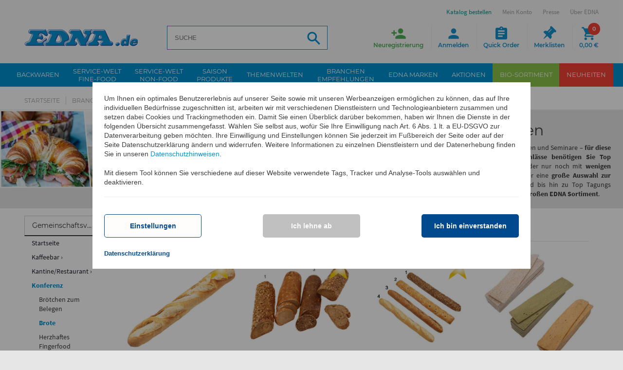

--- FILE ---
content_type: text/html; charset=utf-8
request_url: https://www.edna.de/epages/Edna.sf/de_DE/?ViewAction=View&ObjectID=64858588&PageSize=60&OrderBy=NameOrAlias&OrderDesc=0
body_size: 18571
content:
<!DOCTYPE html>
<html lang="de">









<head>





 






<meta name="format-detection" content="telephone=no">
<title>Brote für individuelle Kreationen Branchenempfehlungen Gemeinschaftsverpflegung online kaufen | EDNA.de</title>


  <script type="text/javascript">
      window.econda = {onReady:[], ready: function(f){this.onReady.push(f);}};
      window.emos3 = window.emos3 || {
        defaults : {
          siteid    : 'www\u002Eedna\u002Ede',    // shop identifier
          countryid : 'DE',  // country
          langid    : 'de'      // language
        },
        stored:[],
        send: function(p){this.stored.push(p);}
      };
      console.log('ECONDA 1');
  </script>

  
  
    <script type="text/javascript" defer="defer" lang="de_DE" src="https://l.ecn-ldr.de/loader/loader.js" client-key="00002939-5cd21a0c-46f3-36f0-bef9-85e7fdeed242" container-id="5117"></script>
  

<meta name="viewport" content="width=device-width, initial-scale=1, maximum-scale=1" />

<meta http-equiv="X-UA-Compatible" content="IE=Edge" />

    <meta charset="utf-8" />

<script type="text/javascript">
window.onerror = function(msg, url, line) {
  try {
    var xmlHttp = new XMLHttpRequest();
    xmlHttp.open('POST', '?ObjectID=1&ViewAction=JSONLogClientError', true);
    xmlHttp.setRequestHeader("Content-type","application/x-www-form-urlencoded");
    xmlHttp.send("ErrorLocation=" + escape(url + " line " + line) +
      "&ErrorMessage=" + escape(msg) +
      "&Location=" + escape(document.location.href) +
      "&Referrer=" + escape(document.referrer)
    );
  }
  catch(e) {
    try { console.log(e.toString()); }
    catch(e) { }
  }
  return false;
}
</script>

<script type="text/javascript" src="https://www.edna.de/epages/Edna.sf/de_DE/?ViewAction=SF-ViewJQueryConfig&amp;ObjectID=4156764&amp;CurrencyID=EUR&amp;CacheName=EdnaDE-7.67.0-0"></script>


<script type="text/javascript">
(function(require){

function config(a,b){config._(config.c[a]||(config.c[a]={}),b)}config.c=require.config=require.config||{};config._=function(a,b){for(var c in b)b[c]instanceof Object?config._(a[c]||(a[c]={}),b[c]):a[c]=b[c]};


config("jquery/canvas/canvastext", {
  fontRoot: ["", "WebRoot", "EdnaDE", "5133", "752F", "8B71", "548F", "AF6A", "D5B6", "1275", "6481"].join("/")
});

config("ep", {
  baseUrl: ["https\u003A", "", "www\u002Eedna\u002Ede", "epages", "Edna\u002Esf", "de_DE", ""].join("/"),
  canonicalUrl: 'https\u003A\u002F\u002Fwww\u002Eedna\u002Ede\u002Fverpflegungneu\u002FKonferenz\u002FBrote-fuer-individuelle-Kreationen',
  objectId: '64858588',
  viewAction: 'View',
  storeFrontUrl: ["https\u003A", "", "www\u002Eedna\u002Ede", "epages", "Edna\u002Esf"].join("/"),
  requestProtocolAndServer: 'https\u003A\u002F\u002Fwww\u002Eedna\u002Ede',
  webUrj: ["https\u003A", "", "www\u002Eedna\u002Ede", "epages", "Edna\u002Esf", "\u003FObjectPath\u003D", "Shops", "Edna", "Categories", "Branchenempfehlungen", "Leitfaden_Gemeinschaftsverpflegung", "Konferenz", "Brote"].join("/"),
  webUrlSsl: ["https\u003A", "", "www\u002Eedna\u002Ede", "epages", "Edna\u002Esf", "\u003FObjectPath\u003D", "Shops", "Edna", "Categories", "Branchenempfehlungen", "Leitfaden_Gemeinschaftsverpflegung", "Konferenz", "Brote"].join("/")
});

}(require));
</script>

<link   type="text/css"       href="/WebRoot/StoreTypes/7.67.0/EdnaDE/lib-min/package-sf.css" rel="stylesheet" />

<script type="text/javascript" src="/WebRoot/StoreTypes/7.67.0/EdnaDE/lib-min/package-sf.js"></script>



<script type="text/javascript">
    var jq = jQuery.noConflict();

    require(["jquery/metaparse", "de_epages/design/inc/sf-initialize", "de_epages/externalcontent/dojogadgetfix"]);

    require(["ep/inject-sec-token"], function (ep) {
        ep.injectSecToken();
    });

    
</script>
<script type="text/javascript">
    require(["jquery/metaparse", "de_epages/design/inc/sf-initialize"]);

    
      
    require(["de_epages/externalcontent/dojogadgetfix"]);
    

    require(["ep/inject-sec-token"], function (ep) {
        ep.injectSecToken();
    });

    
</script>
<script type="text/javascript">
window.offscreenBuffering = true;
</script>

<script type="text/javascript">
require(["jquery", "util/storage"], function ($, storage) {
  $(document)
    .on('click', '.HotDeal .ImageArea, .HotDeal .InfoArea, .SlimHotDeal .ImageArea, .SlimHotDeal .InfoArea, .InfoArea .ImageArea, .InfoArea h3', function (){
      var lastcrumb = $("h3 .BreadcrumbLastItem"),
        breadcrumb = lastcrumb.parent().parent()
          .clone()
          .children(':last-child')
            .remove()
          .end()
          .append('<a class="BreadcrumbItem" href="' + location.href + '">' + lastcrumb.text() + '</a>');

      storage.sessionStorage('Product::FromCategory', breadcrumb.html());
    });
});
</script>
  
    




  






<script type="text/javascript" src="/WebRoot/StoreTypes/7.67.0/EdnaDE/javascript/innochange_factfinder/factfinder.js?25111"></script>
<script type="text/javascript">//<![CDATA[
  var ASO = new FFTracking();
  jq('document').ready(function() {

    

    

    
  });
//]]></script><!--  SF.Script-ProductQuickView.html  -->
 <link rel="icon" type="image/x-icon" href="/WebRoot/StoreTypes/7.67.0/EdnaDE/Edna/Icons/favicon.ico" />
 <link rel="icon" type="image/gif" href="/WebRoot/StoreTypes/7.67.0/EdnaDE/Edna/Icons/favicon.gif" />
 <link rel="icon" type="image/png" href="/WebRoot/StoreTypes/7.67.0/EdnaDE/Edna/Icons/favicon.png" />
 <link rel="apple-touch-icon" href="/WebRoot/StoreTypes/7.67.0/EdnaDE/Edna/Icons/apple-touch-icon.png" />
 <link rel="apple-touch-icon" href="/WebRoot/StoreTypes/7.67.0/EdnaDE/Edna/Icons/apple-touch-icon-57x57.png" sizes="57x57" />
 <link rel="apple-touch-icon" href="/WebRoot/StoreTypes/7.67.0/EdnaDE/Edna/Icons/apple-touch-icon-60x60.png" sizes="60x60" />
 <link rel="apple-touch-icon" href="/WebRoot/StoreTypes/7.67.0/EdnaDE/Edna/Icons/apple-touch-icon-72x72.png" sizes="72x72" />
 <link rel="apple-touch-icon" href="/WebRoot/StoreTypes/7.67.0/EdnaDE/Edna/Icons/apple-touch-icon-76x76.png" sizes="76x76" />
 <link rel="apple-touch-icon" href="/WebRoot/StoreTypes/7.67.0/EdnaDE/Edna/Icons/apple-touch-icon-114x114.png" sizes="114x114" />
 <link rel="apple-touch-icon" href="/WebRoot/StoreTypes/7.67.0/EdnaDE/Edna/Icons/apple-touch-icon-120x120.png" sizes="120x120" />
 <link rel="apple-touch-icon" href="/WebRoot/StoreTypes/7.67.0/EdnaDE/Edna/Icons/apple-touch-icon-128x128.png" sizes="128x128" />
 <link rel="apple-touch-icon" href="/WebRoot/StoreTypes/7.67.0/EdnaDE/Edna/Icons/apple-touch-icon-144x144.png" sizes="144x144" />
 <link rel="apple-touch-icon" href="/WebRoot/StoreTypes/7.67.0/EdnaDE/Edna/Icons/apple-touch-icon-152x152.png" sizes="152x152" />
 <link rel="apple-touch-icon" href="/WebRoot/StoreTypes/7.67.0/EdnaDE/Edna/Icons/apple-touch-icon-180x180.png" sizes="180x180" />
 <link rel="apple-touch-icon" href="/WebRoot/StoreTypes/7.67.0/EdnaDE/Edna/Icons/apple-touch-icon-precomposed.png" />
 <link rel="icon" type="image/png" href="/WebRoot/StoreTypes/7.67.0/EdnaDE/Edna/Icons/favicon-16x16.png" sizes="16x16" />
 <link rel="icon" type="image/png" href="/WebRoot/StoreTypes/7.67.0/EdnaDE/Edna/Icons/favicon-32x32.png" sizes="32x32" />
 <link rel="icon" type="image/png" href="/WebRoot/StoreTypes/7.67.0/EdnaDE/Edna/Icons/favicon-96x96.png" sizes="96x96" />
 <link rel="icon" type="image/png" href="/WebRoot/StoreTypes/7.67.0/EdnaDE/Edna/Icons/favicon-160x160.png" sizes="160x160" />
 <link rel="icon" type="image/png" href="/WebRoot/StoreTypes/7.67.0/EdnaDE/Edna/Icons/favicon-192x192.png" sizes="192x192" />
 <link rel="icon" type="image/png" href="/WebRoot/StoreTypes/7.67.0/EdnaDE/Edna/Icons/favicon-196x196.png" sizes="196x196" />
 <meta name="msapplication-TileImage" content="/WebRoot/StoreTypes/7.67.0/EdnaDE/Edna/Icons/win8-tile-144x144.png" /> 
 <meta name="msapplication-TileColor" content="#ffffff" /> 
 <meta name="msapplication-navbutton-color" content="#ffffff" /> 
 <meta name="msapplication-square70x70logo" content="/WebRoot/StoreTypes/7.67.0/EdnaDE/Edna/Icons/win8-tile-70x70.png" /> 
 <meta name="msapplication-square144x144logo" content="/WebRoot/StoreTypes/7.67.0/EdnaDE/Edna/Icons/win8-tile-144x144.png" /> 
 <meta name="msapplication-square150x150logo" content="/WebRoot/StoreTypes/7.67.0/EdnaDE/Edna/Icons/win8-tile-150x150.png" /> 
 <meta name="msapplication-wide310x150logo" content="/WebRoot/StoreTypes/7.67.0/EdnaDE/Edna/Icons/win8-tile-310x150.png" /> 
 <meta name="msapplication-square310x310logo" content="/WebRoot/StoreTypes/7.67.0/EdnaDE/Edna/Icons/win8-tile-310x310.png" /> 
 
  <meta name="author" content="EDNA International GmbH" />
  
    <meta  name="ios-itunes-app"  content="app-id=1351316194" />
  
  
  <meta name="google-play-app" content="app-id=de.edna" />
  <link href="/WebRoot/StoreTypes/7.67.0/EdnaDE/Edna/Scripts/jquery.smartbanner/jquery.smartbanner.css?25111" rel="stylesheet" type="text/css" media="screen" />
  <script src="/WebRoot/StoreTypes/7.67.0/EdnaDE/Edna/Scripts/jquery.smartbanner/jquery.smartbanner.js?25111"></script>
  <script type="text/javascript">
    jQuery.ready(function($) { 
      $.smartbanner({ 
        'button':'Öffnen', 
        'title':'EDNA\u0020App', 
        'appendToSelector':'header',
        'PagePaddingTop':70
      });
    });
  </script>
  
 

<!-- Facebook Pixel Code -->
<script type="text/javascript" data-pixel="fb">
  var fb_optOutWish = function() {
    var doNotTrack = navigator.doNotTrack === '1';
    var hasOptedOut = localStorage.getItem('fb-pixel-status') === 'opt-out';
    return doNotTrack || hasOptedOut;
  }
  window.econda.ready(() => {
    var strChannel = 'facebook_tracking_channel';
    window.econda.arp.PrivacyProtection.getChannelStateAsync((state) => {
      console.log( '[FB] getChannelStateAsync ' + strChannel +': ' + state );
      if(state == "ALLOW") {
        
        if (fb_optOutWish()) {
          console.log('[FB]   User prohibits tracking. Not embedding Facebook script')
        } else {
        
          
            console.log('[FB]   embedding Facebook script');
            !function(f,b,e,v,n,t,s)
            {if(f.fbq)return;n=f.fbq=function(){n.callMethod?n.callMethod.apply(n,arguments):n.queue.push(arguments)};
            if(!f._fbq)f._fbq=n;n.push=n;n.loaded=!0;n.version='2.0';
            n.queue=[];t=b.createElement(e);t.async=!0;
            t.src=v;s=b.getElementsByTagName(e)[0];
            s.parentNode.insertBefore(t,s)}(window,document,'script','//connect.facebook.net/en_US/fbevents.js');
            fbq('init', '1516578995338174'); 
            fbq('track', 'PageView');
            
          
        
        }
      }
      else {
        console.log('[FB]   ' + strChannel + ' disabled => No Facebook Tracking');
      }
    }, strChannel );
  })
</script>
<!-- End Facebook Pixel Code -->

<script src="/WebRoot/assets/js/marquee.js?25111"></script>
<link href="/WebRoot/assets/css/marquee.css?25111" rel="stylesheet" type="text/css" />
<script type="text/javascript">
    jQuery.ready(function($) { 
      /* Example options: */
      let options = {
        autostart: true,
        onComplete: null,
        duration: 50000,
        padding: 0,
        marquee_class: '.marquee',
        container_class: '.simple-marquee-container',
        sibling_class: 0,
        hover: true, 
        direction: 'left'
      };
      $('.simple-marquee-container').SimpleMarquee(options);
    });
</script>
<meta property="og:image" content="https://www.edna.de/WebRoot/EdnaDE/Shops/Edna/Styles/Responsive/logo.png" />
<meta property="og:image:alt" content="Brote für individuelle Kreationen" />
<meta property="og:title" content="Brote für individuelle Kreationen" />
<meta property="og:type" content="website" />

  <meta property="og:url" content="https://www.edna.de/verpflegungneu/Konferenz/Brote-fuer-individuelle-Kreationen" />




<link rel="shortcut icon" type="image/x-icon" href="/WebRoot/EdnaDE/Shops/Edna/MediaGallery/favicon.ico" />




  
  
  
    
    
    
  
    
    
    
  
    
    
    
  
  
  

<meta name="description" content="Brote für individuelle Kreationen der Kategorie Konferenz bei Gemeinschaftsverpflegung. Jetzt online bestellen." />





  <link rel="canonical" href="https://www.edna.de/verpflegungneu/Konferenz/Brote-fuer-individuelle-Kreationen" />
  <link rel="alternate" hreflang="de-DE" href="https://www.edna.de/verpflegungneu/Konferenz/Brote-fuer-individuelle-Kreationen" >
  <link rel="alternate" hreflang="es-ES" href="https://www.edna.de/Branchenempfehlungen/LeitfadenGemeinschaftsverpflegung/Konferenz/Brote" >
  





<style type="text/css"><!-- /* Content Ueberwachung */ #NetIQ { margin:0px; } --></style>



  
  <style type="text/css">   div.CategoryProducts h2.ProductsHeadline {      padding: 6px 8px;     font-size:13pt;     clear:both;     background-color: #3b7aaf !important;     display:block;     -moz-linear-gradient(center top , #85c3ed 15%, #3b7aaf 100%) repeat scroll 0 0 rgba(0, 0, 0, 0)     font-size:14px;     color:#ffffff;     margin:15px 0;   }    #CategoriesDropdown { display:none;}   div.NavBarLeft a.All_Departments { display:none;}   div.NavBarLeft div.SubCategories { margin-top:12px; }   div.PagedProduct { display:none;} </style>

<meta name="viewport" content="initial-scale=1.0,user-scalable=no,maximum-scale=1">
<meta name="apple-mobile-web-app-capable" content="yes">
<meta name="HandheldFriendly" content="True">
<meta name="apple-mobile-web-app-status-bar-style" content="black">



    <link rel="stylesheet" type="text/css" href="/WebRoot/assets/fonts/font-awesome-4.6.3/css/font-awesome.min.css?25111">
    
    <link rel="stylesheet" type="text/css" href="/WebRoot/assets/js/widgets/webslide/css/webslidemenu.css?25111" media="all">
    <link rel="stylesheet" type="text/css" href="/WebRoot/assets/js/widgets/webslide/css/color-theme.css?25111"  media="all">

    <link rel="stylesheet" type="text/css" href="/WebRoot/assets/js/widgets/mmenu/css/jquery.mmenu.all.css?25111" media="all" />
    <link rel="stylesheet" type="text/css" href="/WebRoot/assets/js/widgets/mmenu/extensions/pagedim/jquery.mmenu.pagedim.css?25111" />

    <link rel="stylesheet" type="text/css" href="/WebRoot/assets/js/widgets/masterslider/style/masterslider.css?25111">
    <link rel="stylesheet" type="text/css" href="/WebRoot/assets/js/widgets/masterslider/skins/default/style.css?25111">

    <link rel="stylesheet" type="text/css" href="/WebRoot/assets/js/widgets/owl.carousel/owl-carousel/owl.carousel.css?25111">
    <link rel="stylesheet" type="text/css" href="/WebRoot/assets/js/widgets/owl.carousel/owl-carousel/owl.theme.css?25111">
    
    <link rel="stylesheet" type="text/css" href="/WebRoot/assets/js/widgets/fotorama/fotorama.css?25111" > 
    
    <link rel="stylesheet" type="text/css" href="/WebRoot/assets/js/widgets/ekko-lightbox/dist/ekko-lightbox.css?25111">

  
     
      <link rel="stylesheet" type="text/css" href="/WebRoot/assets/css/style.0.min.css?25111" />
      <link rel="stylesheet" type="text/css" href="/WebRoot/assets/css/style.1.min.css?25111" />    
    
    <link rel="stylesheet" type="text/css" href="/WebRoot/assets/css/print.min.css?25111" media="print">
    <link rel="stylesheet" type="text/css" href="/WebRoot/assets/css/customstyles.min.css?25111" />
    <link rel="stylesheet" type="text/css" href="/WebRoot/assets/css/style-shop.min.css?25111" />
    
    <!--[if lt IE 9]>
        <script src="//oss.maxcdn.com/html5shiv/3.7.3/html5shiv.min.js?25111"></script>
        <script src="//oss.maxcdn.com/respond/1.4.2/respond.min.js?25111"></script>
    <![endif]-->
   
    <script src="/WebRoot/assets/js/bootstrap.min.js?25111" type="text/javascript"></script>
  
    <script src="/WebRoot/assets/js/widgets/webslide/js/webslidemenu.js?25111" type="text/javascript"></script>
    <script src="/WebRoot/assets/js/widgets/mmenu/js/jquery.mmenu.all.min.js?25111" type="text/javascript"></script>





  
<script type="text/javascript">
try{
  window.onerror = window.onerrorbak;
}
catch(e){
}
</script>
  
<!-- Begin: User-defined HTML Head area -->

  <meta name="google-site-verification" content="0YYF0kYg5XEi1rELAmXKkvgVMIadOmnBjDX5NZ1JoKc" /><!-- th -->
<meta name="msvalidate.01" content="1D96721B5CDDFD820AD244F0681C8ABB" />
<meta name="facebook-domain-verification" content="chhwv7m4kojji4o1dx89dcnjbdogwl" />
<style type="text/css">
  #etv-home div.video_trigger p { font-size: 13px; }
  #privacyProtectionBanner .econda_close { display: none; }
  .mood-box img { width: 100%; height: auto; }
  .mood-box { margin-bottom: 30px; }
  #stage-quick-links .linkbox.catalogue, #footer-bottom ul.contact-menu li.catalogue {
  animation: AnimationCatalogueButton 2s ease infinite;
  }
  p.cross-category { margin-left:0px; margin-right:0px; margin-bottom:0; }
  p.cross-category img { width:100%; }
  @media only screen and (min-device-width: 768px) {
    p.cross-category { margin-left:20px; margin-right:20px; }
  }

  #privacyProtectionBanner { 
    position: -webkit-sticky !important;
  }
</style>

<!-- End: User-defined HTML Head area -->
<script type="text/javascript">

(function(win){
  if( !jQuery.fn.jquerysdk ){
    jQuery.noConflict(true);

    var $ = jQuery,
      noConflict = $.config.noConflict;

    if( !noConflict ){
      win.$ = $;
    }
    else if( typeof noConflict == 'string' ){
      win[ noConflict ] = $;
    }
  }
  
    try{
      win.onerror = function() {
        return true;
      };
    }
    catch(e){
    }
  
})(window);
</script>




 <meta name="robots" content="index,follow" /> 


	

<script type="text/javascript" src="/WebRoot/SF/Econda/econdalib.js?25111"></script>




  
  


<!-- EnableGoogleTagManager: 1 -->


     
<script>
  window.dataLayer = window.dataLayer || [];
  function gtag(){dataLayer.push(arguments);}
  if(localStorage.getItem('consentMode') === null){
    gtag('consent', 'default', {
      'ad_user_data':          'denied',  
      'ad_personalization':    'denied',  
      'ad_storage':            'denied',  
      'analytics_storage':     'denied',  
      'functionality_storage': 'granted', 
      'security_storage':      'granted', 
      'wait_for_update': 500,
     }); 
  } else {
    gtag('consent', 'default', JSON.parse(localStorage.getItem('consentMode')));
  }
  gtag('set', 'url_passthrough', true);
</script>

<script>
  function setConsent(consent) {
    const consentMode = {
      'ad_user_data':          consent.personalization ? 'granted' : 'denied',
      'ad_personalization':    consent.personalization ? 'granted' : 'denied',
      'ad_storage':            consent.marketing       ? 'granted' : 'denied',
      'analytics_storage':     consent.analytics       ? 'granted' : 'denied',
      'functionality_storage': consent.necessary       ? 'granted' : 'denied',
      'security_storage':      consent.necessary       ? 'granted' : 'denied',
    };
    
    var storageConsentMode = JSON.parse(localStorage.getItem('consentMode'));
    
    var bUpdateConsent = false;
    if (typeof storageConsentMode === 'undefined' || storageConsentMode === null) {
      bUpdateConsent = true;
    }
    else {
      if (storageConsentMode.ad_user_data != consentMode.ad_user_data) { bUpdateConsent = true; }
      if (storageConsentMode.ad_personalization != consentMode.ad_personalization) { bUpdateConsent = true; }
      if (storageConsentMode.ad_storage != consentMode.ad_storage) { bUpdateConsent = true; }
      if (storageConsentMode.analytics_storage != consentMode.analytics_storage) { bUpdateConsent = true; }
      if (storageConsentMode.functionality_storage != consentMode.functionality_storage) { bUpdateConsent = true; }
      if (storageConsentMode.security_storage != consentMode.security_storage) { bUpdateConsent = true; }
    }
    
    if(bUpdateConsent) {
      gtag('consent', 'update', consentMode);  
      localStorage.setItem('consentMode', JSON.stringify(consentMode));
    }  
  }
  
  window.econda.ready(() => {
    let consent = {
        personalization: false,
        necessary: true,
        marketing: false,
        analytics: false
    };

    var state = window.econda.arp.PrivacyProtection.getProfileState();
    if(state == 'ALLOW') {
      consent.personalization = true;
      consent.marketing = true;
    };

    var strChannel = 'google_tracking_channel';
    if (window.econda.arp.privacy.hasBannerAwareChannelOptIn( strChannel )) {
      consent.analytics = true;
    };

    
    
    setConsent( consent );
  });
</script>

<!-- Google Tag Manager -->
<script>(function(w,d,s,l,i){w[l]=w[l]||[];w[l].push({'gtm.start':
new Date().getTime(),event:'gtm.js'});var f=d.getElementsByTagName(s)[0],
j=d.createElement(s),dl=l!='dataLayer'?'&l='+l:'';j.async=true;j.src=
'https://www.googletagmanager.com/gtm.js?id='+i+dl;f.parentNode.insertBefore(j,f);
})(window,document,'script','dataLayer','GTM-PHDT4TW7');</script>
<!-- End Google Tag Manager -->

 


<script type="application/ld+json">
{ "@context" : "http://schema.org",
  "@graph" : [ 
    { "@type" : "WebPage",
      "name"  : "Brote\u0020für\u0020individuelle\u0020Kreationen Branchenempfehlungen Gemeinschaftsverpflegung online\u0020kaufen\u0020\u007C\u0020EDNA\u002Ede",
      "alternateName" : "Brote\u0020für\u0020individuelle\u0020Kreationen"
    }, 
    { "@type" : "BreadcrumbList", 
      "itemListElement" : [ 
        { "@type" : "ListItem", "position" : 1, "name" : "Startseite", "item" : "https\u003A\u002F\u002Fwww\u002Eedna\u002Ede\u002F" } ,
        { "@type" : "ListItem", "position" : 2, "name" : "Branchenempfehlungen", "item" : "https\u003A\u002F\u002Fwww\u002Eedna\u002Ede\u002Fbranchen" } ,
        { "@type" : "ListItem", "position" : 3, "name" : "Gemeinschaftsverpflegung", "item" : "https\u003A\u002F\u002Fwww\u002Eedna\u002Ede\u002Fgemeinschaftsverpflegung" } ,
        { "@type" : "ListItem", "position" : 4, "name" : "Konferenz", "item" : "https\u003A\u002F\u002Fwww\u002Eedna\u002Ede\u002Fverpflegungneu\u002FKonferenz" } ,
        { "@type" : "ListItem", "position" : 5, "name" : "Brote\u0020für\u0020individuelle\u0020Kreationen", "item" : "https\u003A\u002F\u002Fwww\u002Eedna\u002Ede\u002Fverpflegungneu\u002FKonferenz\u002FBrote-fuer-individuelle-Kreationen" }  
      ] 
    } 
  ] 
}
</script>


</head>


  
<body class="category Edna Edna SF-Category Class-Category ViewAction-View LeftNavBar  epages
" lang="de"  itemscope itemtype="http://schema.org/CollectionPage">



<!-- Facebook Pixel Code -->
<noscript><img height="1" width="1" alt="" src="//www.facebook.com/tr?id=1516578995338174&amp;ev=PageView&amp;noscript=1"/></noscript>
<!-- End Facebook Pixel Code -->

  <script type="text/javascript">
    var emospro = {};
    

        emospro.pageid    = 'Category_64858588_3693';
  
    
    
    emospro.content =  'DE\u002FKategorien\u002FBranchenempfehlungen\u002FLeitfaden_Gemeinschaftsverpflegung\u002FKonferenz\u002FBrote\u002FView'; 
    
  
  
      
  
  
  
  
  
  
  
    
    
    
    
    
    window.econda.ready(() => {
      window.econda.arp.PrivacyProtection.getProfileStateAsync((state) => {
        console.log( '[EC] PrivacyProtection.getProfileStateAsync: ' + state );
        if (state === 'UNKNOWN' || state === 'DEPRECATED_ALLOW' || state === 'DEPRECATED_DENY') {
            // ... hier Deinen Code einfÃ¼gen, um den Privacy-Banner anzuzeigen
        }
      })
    
      var state = window.econda.arp.PrivacyProtection.getProfileState();
      console.log( '[EC] PrivacyProtection.getProfileState: ' + state );
      if(state == 'DENY') {
        emospro.PRIV_MODE = "2";
        console.log( '  Econda: Privacy Mode enabled => Anonymisiertes Tracking. [emospro.PRIV_MODE = ' + emospro.PRIV_MODE + ']');
      }
      else if(state == 'ALLOW') {
        emospro.PRIV_MODE = "3";
        console.log( '  Econda: Volle Datenerfassung. [emospro.PRIV_MODE = ' + emospro.PRIV_MODE  + ']');
      }
      else {
        emospro.PRIV_MODE = "4";
        console.log( '  Econda: Cookieless Tracking => Anonymes Tracking ohne das Setzen von Cookies. Es werden keine personenbezogenen Daten erfasst. [emospro.PRIV_MODE = ' + emospro.PRIV_MODE + ']');
      }

      if(window.emos3){
        window.emos3.send(emospro);
      }
      
      var aChannels = ["essential",
                       "google_tracking_channel",
                       "facebook_tracking_channel",
                       "youtube_tracking_channel"];

      for (var i in aChannels){
        checkChannel(aChannels[i]);
      }

      function checkChannel(strChannel) {
        if (window.econda.arp.privacy.hasBannerAwareChannelOptIn( strChannel )) {
          // ... mein-channel-Optionen anzeigen
          console.log( '  ==> Channel ' + strChannel + ' aktiv');
        }
        else {
          console.log( '  ==> Channel ' + strChannel + ' deaktiviert');
        }
      }
      
      if (window.econda.arp.privacy.hasBannerAwareProfileOptIn()) {
        console.log( '  ==> hasBannerAwareProfileOptIn() Profil wird erstellt');
      }
      else {
        console.log( '  ==> hasBannerAwareProfileOptIn() Profil wird NICHT erstellt');
      }
    }); // window.econda.ready(() => { ... }
    
    
    
  </script>



  



<!-- Google Tag Manager (noscript) -->
<noscript><iframe src="https://www.googletagmanager.com/ns.html?id=GTM-PHDT4TW7"
height="0" width="0" style="display:none;visibility:hidden"></iframe></noscript>
<!-- End Google Tag Manager (noscript) -->




  
    
    <div class="wsmenucontainer clearfix Layout1 GeneralLayout Div">
  <div class="overlapblackbg"></div>
  
    
    <div class="btn-download-fixed">
        <a href="?ObjectPath=/Shops/Edna/Categories/Ueber-EDNA/Aktuelles/Katalog__Prospekte" title="Katalog Download">
          <span class="icon">
            <img src="/WebRoot/assets/img/ico_katalog-download.png" alt="Katalog Download">
          </span>
          <span class="link-label">Katalog Download</span>
        </a>
    </div>
    
    
    <div class="btn-register-fixed">
        <a onclick="econdaTrackContent('DE/ClickEvent/Neukunde/Anmelde-Button/Scroll');" 
            href="?ObjectPath=/Shops/Edna&amp;ViewAction=ViewRegistration" title="Neukunden Anmeldung">
            <span class="icon">
                <img src="/WebRoot/assets/img/ico_neukunden-anmeldung.png" alt="Neukunden Anmeldung">
             </span>
             <span class="link-label">Neukunden Anmeldung</span>
         </a>
    </div>
    
  
  
    
    <header>
        
          <div class="header" id="header">
            


 
  
  
    <div class="container">
      <div id="google_translate_element"></div>
      <div id="burger-navigation">
        <a href="#menu"><span></span></a>
      </div>
      
<div id="logo" class="ShopLogo NavBarElement0">
  
  <a  href="/"  class="ShowElement">
    <img class="hidden-xs" src=
            "/WebRoot/EdnaDE/Shops/Edna/Styles/Responsive/logo.png"
            
        alt="Edna Deutschland"
         />
    <img class="visible-xs" src="/WebRoot/assets/img/logo-mobile_de.png" alt="Edna Deutschland">
  </a>

</div><div class="NavBarElement1 FactFinderSearchField " id="search1">
  <form action="https://www.edna.de/epages/Edna.sf/de_DE/" method="get" name="search_word_inc1_29374851">
  
    
    
    <input type="hidden" name="ViewAction" value="Innochange_FactFinderSearch" />
    <input type="hidden" name="ObjectID" value="34461330" />
    <input type="hidden" name="Price_Currency" value="EUR~~€" />
    <input type="hidden" name="MasterChannelID" value="34461330" />
    
    
    
    <input class="search-field Search"
           type="text"
           name="query"
           id="inno-ff-query1_29374851"
           autocomplete="off"
           value=""
           placeholder="SUCHE"
           />
    

    <button name="SearchButton" class="search-button" type="submit" title="Suche"></button>
    
    
    
      <div class="suggestFormWrap">
        <div id="suggestLayer1_29374851" class="suggestLayer">
          <!-- Suggest goes here -->
        </div>
      </div>

      <script type="text/javascript">
                var suggest1_29374851 = new FFSuggest(true);
                var searchURL         = '?ObjectID=34461330&ViewAction=Ajax-Innochange_FactFinder_GetSuggestResponse';
                var formname          = 'search_word_inc1_29374851';
                var queryParamId      = 'inno-ff-query1_29374851';
                var channelParamName  = 'channel';
                var channel           = 'de-DE_Produkte';
                var divLayername      = 'suggestLayer1_29374851';
                var instanceName      = 'suggest1_29374851';
                var debugMode         = false;
                var showImages        = true;
                suggest1_29374851.init(searchURL, formname, queryParamId, divLayername, instanceName, debugMode, channelParamName, channel, showImages);
                suggest1_29374851.ptranslation = new Object();
                suggest1_29374851.ptranslation['category']        = 'Kategorie';
                suggest1_29374851.ptranslation['productName']     = 'Produktname';
                suggest1_29374851.ptranslation['unspecified']     = 'Sonstiges';
                suggest1_29374851.ptranslation['content']         = 'Inhalt';
                suggest1_29374851.ptranslation['brand']           = 'Hersteller';
                suggest1_29374851.ptranslation['searchTerm']      = 'Suchbegriff';
                suggest1_29374851.ptranslation['recommendations'] = 'Vorschläge\u0020zu\u0020Ihrer\u0020Suche\u002E\u002E\u002E';
                suggest1_29374851.ptranslation['products']        = 'Produkte';
                suggest1_29374851.ptranslation['singleproduct']   = 'Ein\u0020Produkt';
      </script>
    
  
  </form>
</div><div id="buttons">
  <ul  >
  
      <li class="mobile-search">
        <span class="search"><i class="icon material-icons">&#xE8B6;</i><span class="wrap">Suche</span></span>
        
        
         
        
         
           <div class="NavBarElement2 FactFinderSearchField search-flyout" id="search2">
  <form action="https://www.edna.de/epages/Edna.sf/de_DE/" method="get" name="search_word_inc2_29374851">
  
    
    
    <input type="hidden" name="ViewAction" value="Innochange_FactFinderSearch" />
    <input type="hidden" name="ObjectID" value="34461330" />
    <input type="hidden" name="Price_Currency" value="EUR~~€" />
    <input type="hidden" name="MasterChannelID" value="34461330" />
    
    
    
    <input class="search-field Search"
           type="text"
           name="query"
           id="inno-ff-query2_29374851"
           autocomplete="off"
           value=""
           placeholder="SUCHE"
           />
    

    <button name="SearchButton" class="search-button" type="submit" title="Suche"></button>
    
    
    
      <div class="suggestFormWrap">
        <div id="suggestLayer2_29374851" class="suggestLayer">
          <!-- Suggest goes here -->
        </div>
      </div>

      <script type="text/javascript">
                var suggest2_29374851 = new FFSuggest(true);
                var searchURL         = '?ObjectID=34461330&ViewAction=Ajax-Innochange_FactFinder_GetSuggestResponse';
                var formname          = 'search_word_inc2_29374851';
                var queryParamId      = 'inno-ff-query2_29374851';
                var channelParamName  = 'channel';
                var channel           = 'de-DE_Produkte';
                var divLayername      = 'suggestLayer2_29374851';
                var instanceName      = 'suggest2_29374851';
                var debugMode         = false;
                var showImages        = true;
                suggest2_29374851.init(searchURL, formname, queryParamId, divLayername, instanceName, debugMode, channelParamName, channel, showImages);
                suggest2_29374851.ptranslation = new Object();
                suggest2_29374851.ptranslation['category']        = 'Kategorie';
                suggest2_29374851.ptranslation['productName']     = 'Produktname';
                suggest2_29374851.ptranslation['unspecified']     = 'Sonstiges';
                suggest2_29374851.ptranslation['content']         = 'Inhalt';
                suggest2_29374851.ptranslation['brand']           = 'Hersteller';
                suggest2_29374851.ptranslation['searchTerm']      = 'Suchbegriff';
                suggest2_29374851.ptranslation['recommendations'] = 'Vorschläge\u0020zu\u0020Ihrer\u0020Suche\u002E\u002E\u002E';
                suggest2_29374851.ptranslation['products']        = 'Produkte';
                suggest2_29374851.ptranslation['singleproduct']   = 'Ein\u0020Produkt';
      </script>
    
  
  </form>
</div>
         
        
         
        
        
      </li>
    
      <li class="item-register">
        <a class="register" 
              onclick="econdaTrackContent('DE/ClickEvent/Neukunde/Anmelde-Button');" 
              href="?ObjectPath=/Shops/Edna&amp;ViewAction=ViewRegistration">
          <i class="icon material-icons">&#xE7FE;</i>
          <span class="wrap">Neuregistrierung</span>
         </a>
      </li>
      <li class="item-login">
        <a class="login " href="https://www.edna.de/epages/Edna.sf/de_DE/?ObjectPath=/Shops/Edna&amp;ViewAction=ViewMyAccount&amp;HideNotice=1&amp;RefObjectID=64858588&amp;LastViewAction=View">
          <i class="icon material-icons">&#xE7FD;</i>
          <span class="wrap">Anmelden</span>
        </a>
      </li>
      <li class="item-quick-order">
          <a href="?ObjectPath=/Shops/Edna&amp;ViewAction=ViewFastOrder" class="quick-order">
              <i class="icon material-icons">&#xe85d;</i>
              <span class="wrap">Quick Order</span>
            </a>
          </li>
          <li class="item-bookmarks">
            <a href="?ObjectPath=/Shops/Edna&ViewAction=ViewMyAccount&LastViewAction=ViewUserShoppingLists" class="bookmarks">
                <i class="icon fa fa-thumb-tack" aria-hidden="true"></i>
                <span class="wrap">Merklisten</span>
            </a>
          </li>
    
  
      <li class="item-cart">
      
        
        
            <a class="cart">
            
              <i class="icon material-icons">&#xE8CC;</i>
              <span class="wrap">0,00 €</span>
              <span class="cnt pulse" title="0 Produkte">0</span>
            
            </a>
        
        
      
      </li>
  </ul>
</div>
      <div id="topmenu">
  


 
  
  
  
  <ul><li>
    <a href="?ViewAction=ViewCatalogRequestForm&amp;ObjectID=4156764" class="link-catalogue">Katalog bestellen</a>
</li>

<li>
  <a  class="" href="https://www.edna.de/epages/Edna.sf/de_DE/?ObjectPath=/Shops/Edna&amp;ViewAction=ViewMyAccount&amp;LastViewAction=ViewMyAccount">Mein Konto</a>
</li>




  <li class="NavigationElement  NavBarElement2">
    <a   
        href="?ObjectPath=/Shops/Edna/Categories/Ueber-EDNA/Presse"
        
        >
     Presse
    </a>
  </li>

  <li class="NavigationElement  NavBarElement3">
    <a   
        href="?ObjectPath=/Shops/Edna/Categories/Ueber-EDNA"
        
        >
     Über EDNA
    </a>
  </li>
</ul>
  <ul class="icons"></ul>
  
  


</div>
    </div>
  
  


          </div>
            


 
  
  
                                                                 
  
  
    
  
  
  
  <nav class="wsmenu clearfix">
    <ul class="mobile-sub wsmenu-list">
    
      
      
        
                              
            
                              
            
                              
            
                              
            
                              
            
          
        
        
        
          <li class=" NavigationElement 
             
             load 
            CategoryTyp-Backwaren Item-0">
            <span class="wsmenu-click"><i class="wsmenu-arrow fa fa-angle-down"></i></span>
            <a class="  flyout  " href="?ObjectPath=/Shops/Edna/Categories/backwaren" data-flyouturl="/WebRoot/EdnaDE/Shops/Edna/5134/814E/EB27/9E38/68DC/D5B6/1275/2F43/Navigation_de.shtml">Backwaren</a>
            
          </li>
        
      
      
    
      
      
        
                              
            
                              
            
                              
            
                              
            
                              
            
          
        
        
        
          <li class=" NavigationElement 
             
             load 
            CategoryTyp-ServiceweltFineFood Item-1">
            <span class="wsmenu-click"><i class="wsmenu-arrow fa fa-angle-down"></i></span>
            <a class="  flyout  stacked " href="?ObjectPath=/Shops/Edna/Categories/finefood" data-flyouturl="/WebRoot/EdnaDE/Shops/Edna/5134/824B/9B67/E619/719A/D5B6/1275/2F2B/Navigation_de.shtml">Service-Welt<br> Fine-Food</a>
            
          </li>
        
      
      
    
      
      
        
                              
            
                              
            
                              
            
                              
            
                              
            
          
        
        
        
          <li class=" NavigationElement 
             
             load 
            CategoryTyp-ServiceweltNonFood Item-2">
            <span class="wsmenu-click"><i class="wsmenu-arrow fa fa-angle-down"></i></span>
            <a class="  flyout  stacked " href="?ObjectPath=/Shops/Edna/Categories/nonfood" data-flyouturl="/WebRoot/EdnaDE/Shops/Edna/5134/838B/41F6/04DE/A3F1/D5B6/1275/2FE6/Navigation_de.shtml">Service-Welt<br>Non-Food</a>
            
          </li>
        
      
      
    
      
      
        
                              
            
                              
            
                              
            
                              
            
                              
            
          
        
        
        
          <li class=" NavigationElement 
             
             load 
            CategoryTyp- Item-3">
            <span class="wsmenu-click"><i class="wsmenu-arrow fa fa-angle-down"></i></span>
            <a class="  flyout  stacked " href="?ObjectPath=/Shops/Edna/Categories/saisonprodukte" data-flyouturl="/WebRoot/EdnaDE/Shops/Edna/5BE1/AD43/7E77/E691/1905/2EE8/B9BC/F622/Navigation_de.shtml">Saison<br> Produkte</a>
            
          </li>
        
      
      
    
      
      
        
                              
            
                              
            
                              
            
                              
            
                              
            
          
        
        
        
          <li class=" NavigationElement 
             
             load 
            CategoryTyp-Themenwelten Item-4">
            <span class="wsmenu-click"><i class="wsmenu-arrow fa fa-angle-down"></i></span>
            <a class="  flyout  " href="?ObjectPath=/Shops/Edna/Categories/Anlaesse__Themenwelten" data-flyouturl="/WebRoot/EdnaDE/Shops/Edna/5134/1209/17AC/440D/6600/D5B6/1275/4FAF/Navigation_de.shtml">Themenwelten</a>
            
          </li>
        
      
      
    
      
      
        
                              
            
                              
            
                              
            
                              
            
                              
            
          
        
        
        
          <li class=" NavigationElement 
             Active  
            
            CategoryTyp-Branchenempfehlungen Item-5">
            <span class="wsmenu-click"><i class="wsmenu-arrow fa fa-angle-down"></i></span>
            <a class="active  stacked " href="?ObjectPath=/Shops/Edna/Categories/Branchenempfehlungen" data-flyouturl="/WebRoot/EdnaDE/Shops/Edna/Categories/Produktberater/Navigation_de.shtml">Branchen<br> Empfehlungen</a>
            <div class="megamenu clearfix">







  
  
  

<div class="row">
  
  
  <div class="col-md-2 col-sm-3 col-xs-6">
    <div class="product-menu-box themenwelten">
      <a href="?ObjectPath=/Shops/Edna/Categories/Branchenempfehlungen/Leitfaden_Hotellerie" title="Hotellerie">
        <div class="image">
          
          
          <img src="/WebRoot/EdnaDE/Shops/Edna/555F/1820/49A7/24E3/4E7A/D5B6/1275/10AB/MDD-Hotellerie-2022-neu.jpg" alt="Hotellerie">
          
        </div>
        <div class="inner">
          <div class="title">Hotellerie</div>
          <div class="link">WEITERE INFOS</div>
        </div>
      </a>
    </div>
  </div>
  
  <div class="col-md-2 col-sm-3 col-xs-6">
    <div class="product-menu-box themenwelten">
      <a href="?ObjectPath=/Shops/Edna/Categories/Branchenempfehlungen/Leitfaden_Gastronomie" title="Gastronomie">
        <div class="image">
          
          
          <img src="/WebRoot/EdnaDE/Shops/Edna/62E3/7F42/A26E/08FD/4D48/2EE8/B9BD/D046/Gastronomie_MDD_NEU.jpg" alt="Gastronomie">
          
        </div>
        <div class="inner">
          <div class="title">Gastronomie</div>
          <div class="link">WEITERE INFOS</div>
        </div>
      </a>
    </div>
  </div>
  
  <div class="col-md-2 col-sm-3 col-xs-6">
    <div class="product-menu-box themenwelten">
      <a href="?ObjectPath=/Shops/Edna/Categories/Branchenempfehlungen/Leitfaden_Gemeinschaftsverpflegung" title="Gemeinschaftsverpflegung">
        <div class="image">
          
          
          <img src="/WebRoot/EdnaDE/Shops/Edna/637D/CAD2/8CEC/4089/2E6C/2EE8/B9BD/861B/gemeinschaftsverpflegung_MDD.jpg" alt="Gemeinschaftsverpflegung">
          
        </div>
        <div class="inner">
          <div class="title">Gemeinschafts-Verpflegung</div>
          <div class="link">WEITERE INFOS</div>
        </div>
      </a>
    </div>
  </div>
  
  <div class="col-md-2 col-sm-3 col-xs-6">
    <div class="product-menu-box themenwelten">
      <a href="?ObjectPath=/Shops/Edna/Categories/Branchenempfehlungen/Leitfaden_Care" title="Care-Bereich / Kliniken und Seniorenheime">
        <div class="image">
          
          
          <img src="/WebRoot/EdnaDE/Shops/Edna/5582/6FD6/75A6/036D/AA29/D5B6/1275/18E4/Care_MDD_NEU.jpg" alt="Care-Bereich / Kliniken und Seniorenheime">
          
        </div>
        <div class="inner">
          <div class="title">Care-Bereich</div>
          <div class="link">WEITERE INFOS</div>
        </div>
      </a>
    </div>
  </div>
  
  <div class="col-md-2 col-sm-3 col-xs-6">
    <div class="product-menu-box themenwelten">
      <a href="?ObjectPath=/Shops/Edna/Categories/Branchenempfehlungen/Leitfaden_Schulverpflegung" title="Schulverpflegung">
        <div class="image">
          
          
          <img src="/WebRoot/EdnaDE/Shops/Edna/5D9A/F691/E2A9/0C73/431B/2EE8/B9BC/F799/schulverpflegung_MDD.jpg" alt="Schulverpflegung">
          
        </div>
        <div class="inner">
          <div class="title">Schulverpflegung</div>
          <div class="link">WEITERE INFOS</div>
        </div>
      </a>
    </div>
  </div>
  
  <div class="col-md-2 col-sm-3 col-xs-6">
    <div class="product-menu-box themenwelten">
      <a href="?ObjectPath=/Shops/Edna/Categories/Branchenempfehlungen/Leitfaden_Verkehrsgastronomie" title="Verkehrsgastronomie">
        <div class="image">
          
          
          <img src="/WebRoot/EdnaDE/Shops/Edna/5759/1F26/9A18/604D/21F7/D5B6/1275/7EF6/Verkehrsgastro_MDD_NEU.jpg" alt="Verkehrsgastronomie">
          
        </div>
        <div class="inner">
          <div class="title">Verkehrsgastronomie</div>
          <div class="link">WEITERE INFOS</div>
        </div>
      </a>
    </div>
  </div>
  
  <div class="col-md-2 col-sm-3 col-xs-6">
    <div class="product-menu-box themenwelten">
      <a href="?ObjectPath=/Shops/Edna/Categories/Branchenempfehlungen/Leitfaden_Fleischer" title="Fleischerei">
        <div class="image">
          
          
          <img src="/WebRoot/EdnaDE/Shops/Edna/5538/DE25/D187/72FC/63C1/D5B6/1275/B563/Fleischerei_MDD_NEU.jpg" alt="Fleischerei">
          
        </div>
        <div class="inner">
          <div class="title">Fleischerei</div>
          <div class="link">WEITERE INFOS</div>
        </div>
      </a>
    </div>
  </div>
  
  <div class="col-md-2 col-sm-3 col-xs-6">
    <div class="product-menu-box themenwelten">
      <a href="?ObjectPath=/Shops/Edna/Categories/Branchenempfehlungen/Leitfaden_Backshop" title="Backshop">
        <div class="image">
          
          
          <img src="/WebRoot/EdnaDE/Shops/Edna/6059/A9ED/65A4/B1B4/D3AF/2EE8/B9BC/F56F/backshop_MDD.jpg" alt="Backshop">
          
        </div>
        <div class="inner">
          <div class="title">Backshop</div>
          <div class="link">WEITERE INFOS</div>
        </div>
      </a>
    </div>
  </div>
  
  
</div>







</div>

          </li>
        
      
      
    
      
      
        
                              
            
                              
            
                              
            
                              
            
                              
            
          
        
        
        
          <li class=" NavigationElement 
             
             load 
            CategoryTyp-Aktionen Item-6">
            <span class="wsmenu-click"><i class="wsmenu-arrow fa fa-angle-down"></i></span>
            <a class="  flyout  " href="?ObjectPath=/Shops/Edna/Categories/marken" data-flyouturl="/WebRoot/EdnaDE/Shops/Edna/6798/805F/F0A5/909D/55C2/2EE8/B9BD/FE36/Navigation_de.shtml">EDNA Marken</a>
            
          </li>
        
      
      
    
      
      
        
                              
            
                              
            
                              
            
                              
            
                              
            
          
        
        
        
          <li class=" NavigationElement 
             
             load 
            CategoryTyp-Aktionen Item-7">
            <span class="wsmenu-click"><i class="wsmenu-arrow fa fa-angle-down"></i></span>
            <a class="  flyout  " href="?ObjectPath=/Shops/Edna/Categories/Aktionen" data-flyouturl="/WebRoot/EdnaDE/Shops/Edna/Categories/Aktionen/Navigation_de.shtml">Aktionen</a>
            
          </li>
        
      
      
    
      
      
        
                              
            
                              
            
                              
            
                              
            
                              
            
          
        
        
        
          <li class=" green  NavigationElement 
             
             load 
            CategoryTyp-BioSortiment Item-8">
            <span class="wsmenu-click"><i class="wsmenu-arrow fa fa-angle-down"></i></span>
            <a class="  flyout  " href="?ObjectPath=/Shops/Edna/Categories/biosortiment" data-flyouturl="/WebRoot/EdnaDE/Shops/Edna/5305/DA82/883F/83B4/62A8/D5B6/1275/8588/Navigation_de.shtml">BIO-Sortiment</a>
            
          </li>
        
      
      
    
      
      
        
                              
            
                              
            
                              
            
                              
            
                              
            
          
        
        
        
          <li class=" red  NavigationElement 
             
             load 
            CategoryTyp-Neuheiten Item-9">
            <span class="wsmenu-click"><i class="wsmenu-arrow fa fa-angle-down"></i></span>
            <a class="  flyout  " href="?ObjectPath=/Shops/Edna/Categories/Neuheiten" data-flyouturl="/WebRoot/EdnaDE/Shops/Edna/5134/1066/2A19/7A7A/AE2D/D5B6/1275/358E/Navigation_de.shtml">Neuheiten</a>
            
          </li>
        
      
      
    
    </ul>
  </nav>
  
  
  
  <div style="display:none;">
    
    
      
    
    <nav id="menu" data-url="" data-objectid="64858588" data-navigationtitle="Bitte wählen Sie" data-isloaded="0">
      <ul id="menu-list">
        
      </ul>
    </nav>
  </div>
  
  


  
  


        
    </header>
    
    <div id="page" class="Middle">
      
    
      
  
    
  
    
      
      
      
    
  

  
  

<div id="breadcrumbs">
  <div class="container">
    <div class="row">     
      
      <div class="col-md-12">
        <ul>
        
          
            <li><a  href="https://www.edna.de/epages/Edna.sf/de_DE/?ObjectPath=/Shops/Edna/Categories" >Startseite</a></li>
          
            <li><a  href="https://www.edna.de/epages/Edna.sf/de_DE/?ObjectPath=/Shops/Edna/Categories/Branchenempfehlungen" >Branchen
Empfehlungen</a></li>
          
            <li><a  href="https://www.edna.de/epages/Edna.sf/de_DE/?ObjectPath=/Shops/Edna/Categories/Branchenempfehlungen/Leitfaden_Gemeinschaftsverpflegung" >Gemeinschaftsverpflegung</a></li>
          
            <li><a  href="https://www.edna.de/epages/Edna.sf/de_DE/?ObjectPath=/Shops/Edna/Categories/Branchenempfehlungen/Leitfaden_Gemeinschaftsverpflegung/Konferenz" >Konferenz</a></li>
          
        
        
          <li><span data-src="object">Brote</span></li>
        
        </ul>
      </div>
      
    </div>
  </div>
</div>


  

  
  








<div  id="category-stage">
  <div class="row">
    <div class="col-md-6 stage-image"><img src="/WebRoot/EdnaDE/Shops/Edna/6380/6DC5/FADA/7E39/B152/2EE8/B9BD/2C48/Header_Branche_Gemeinschaftsverpflegung_2022_1333.jpg" alt="Brote für individuelle Kreationen"></div>
    <div class="col-md-6 content-box">
      
        
        <h1>Konferenzen/Veranstaltungen</h1></h2>
       
      <p style="text-align: justify;">Ob für Bankette mit Geschäftskunden, Firmenveranstaltungen, Tagungen und Seminare – <strong>für diese Events benötigen Sie starke Lieferpartner</strong>. Gerade<strong> für diese Anlässe benötigen Sie Top Convenience Produkte</strong> die bereits fix und fertig zubereitet sind, oder nur noch mit <strong>wenigen</strong> <strong>Handgriffen </strong>und <strong>wenig Zeit zur Verfügung stehen</strong>. <strong>EDNA</strong> <strong>stellt</strong> hier eine <strong>große</strong> <strong>Auswahl</strong> <strong>zur</strong> <strong>Verfügung</strong>. Vom <strong>Mini</strong> <strong>Brötchen</strong>, <strong>süßem</strong> und <strong>herzhaftem </strong>Fingerfood bis hin zu Top Tagungs Spezialitäten und Desserts. Das alles finden Sie <strong>selbstverständlich im großen EDNA Sortiment</strong>.</p>
    </div>
  </div>
</div>


<div class="container  Edna_MegaDropDown_In_Content ">
  
  
  <div class="row">
    
    <div class="col-md-2 sidebar-left">

  
  
  
    
    
    
    
    
  

  
  

  
  
  
    <nav class="sidebar-nav">
      
      
      
      
        

                   

          
          <div class="navdropdown">
            <div class="btn-group">
              <button type="button" class="btn btn-default dropdown-toggle" data-toggle="dropdown" aria-haspopup="true" aria-expanded="false">
                <span class="name">
                 Gemeinschaftsverpflegung</span> <span class="caret"></span>
              </button>
              <ul data-list="170" class="dropdown-menu">
                    

                
                
                  
                  
                  <li data-loop="189 DropDownElements"  ><a  href="?ObjectPath=/Shops/Edna/Categories/Branchenempfehlungen/Leitfaden_Hotellerie"  >Hotellerie <span>&rsaquo;</span></a></li>
                  
                
                  
                  
                  <li data-loop="189 DropDownElements"  ><a  href="?ObjectPath=/Shops/Edna/Categories/Branchenempfehlungen/Leitfaden_Gastronomie"  >Gastronomie <span>&rsaquo;</span></a></li>
                  
                
                  
                  
                  <li data-loop="189 DropDownElements" class="active" ><a  href="?ObjectPath=/Shops/Edna/Categories/Branchenempfehlungen/Leitfaden_Gemeinschaftsverpflegung"  >Gemeinschaftsverpflegung <span>&rsaquo;</span></a></li>
                  
                
                  
                  
                  <li data-loop="189 DropDownElements"  ><a  href="?ObjectPath=/Shops/Edna/Categories/Branchenempfehlungen/Leitfaden_Care"  >Care-Bereich <span>&rsaquo;</span></a></li>
                  
                
                  
                  
                  <li data-loop="189 DropDownElements"  ><a  href="?ObjectPath=/Shops/Edna/Categories/Branchenempfehlungen/Leitfaden_Schulverpflegung"  >Schulverpflegung <span>&rsaquo;</span></a></li>
                  
                
                  
                  
                  <li data-loop="189 DropDownElements"  ><a  href="?ObjectPath=/Shops/Edna/Categories/Branchenempfehlungen/Leitfaden_Verkehrsgastronomie"  >Verkehrsgastronomie <span>&rsaquo;</span></a></li>
                  
                
                  
                  
                  <li data-loop="189 DropDownElements"  ><a  href="?ObjectPath=/Shops/Edna/Categories/Branchenempfehlungen/Leitfaden_Fleischer"  >Fleischerei <span>&rsaquo;</span></a></li>
                  
                
                  
                  
                  <li data-loop="189 DropDownElements"  ><a  href="?ObjectPath=/Shops/Edna/Categories/Branchenempfehlungen/Leitfaden_Backshop"  >Backshop <span>&rsaquo;</span></a></li>
                  
                

                   
              </ul>
            </div>
          </div>
                  
        
      
      
      
       
        
      
      
      
        
        
        
        
          <ul data-list="211" class="navlist">
            
              
              
              
              
              <li data-loop="217 EDNA_VisibleContentObjects" class="Category-64813075  ">
                <a  
    href="?ObjectPath=/Shops/Edna/Categories/Branchenempfehlungen/Leitfaden_Gemeinschaftsverpflegung" 
   >Startseite  </a>
              </li>
              
            
              
              
              
              
              <li data-loop="217 EDNA_VisibleContentObjects" class="Category-64813092    jstree-closed  ">
                <a   href="?ObjectPath=/Shops/Edna/Categories/Branchenempfehlungen/Leitfaden_Gemeinschaftsverpflegung/Kaffeebar"  >Kaffeebar 
   <span>&rsaquo;</span>
   </a>

  

              </li>
              
            
              
              
              
              
              <li data-loop="217 EDNA_VisibleContentObjects" class="Category-64845949    jstree-closed  ">
                <a   href="?ObjectPath=/Shops/Edna/Categories/Branchenempfehlungen/Leitfaden_Gemeinschaftsverpflegung/Kantine_Restaurant"  >Kantine/Restaurant 
   <span>&rsaquo;</span>
   </a>

  

              </li>
              
            
              
              
              
              
              <li data-loop="217 EDNA_VisibleContentObjects" class="Category-64845963  active    jstree-open  ">
                <a  class="active ActiveNode"  href="?ObjectPath=/Shops/Edna/Categories/Branchenempfehlungen/Leitfaden_Gemeinschaftsverpflegung/Konferenz"  >Konferenz 
   
   </a>

  
    
<ul>
  
    
    
    
    
      <li class="Category-64858586  ">
        <a   href="?ObjectPath=/Shops/Edna/Categories/Branchenempfehlungen/Leitfaden_Gemeinschaftsverpflegung/Konferenz/Broetchen_zum_Belegen"  >Brötchen zum Belegen 
   
   </a>

  

      </li>
    
  
    
    
    
    
      <li class="Category-64858588  active  ">
        <a  class="active ActiveNode"  href="?ObjectPath=/Shops/Edna/Categories/Branchenempfehlungen/Leitfaden_Gemeinschaftsverpflegung/Konferenz/Brote"  >Brote 
   
   </a>

  

      </li>
    
  
    
    
    
    
      <li class="Category-64858587  ">
        <a   href="?ObjectPath=/Shops/Edna/Categories/Branchenempfehlungen/Leitfaden_Gemeinschaftsverpflegung/Konferenz/Herzhaftes_Fingerfood"  >Herzhaftes Fingerfood 
   
   </a>

  

      </li>
    
  
    
    
    
    
      <li class="Category-64858589  ">
        <a   href="?ObjectPath=/Shops/Edna/Categories/Branchenempfehlungen/Leitfaden_Gemeinschaftsverpflegung/Konferenz/Suesse_Minis"  >Süße Minis 
   
   </a>

  

      </li>
    
  
    
    
    
    
      <li class="Category-64845972  ">
        <a   href="?ObjectPath=/Shops/Edna/Categories/Branchenempfehlungen/Leitfaden_Gemeinschaftsverpflegung/Konferenz/ServiceWelt"  >Service-Welt 
   
   </a>

  

      </li>
    
  
</ul>

  

              </li>
              
            
              
              
              
              
              <li data-loop="217 EDNA_VisibleContentObjects" class="Category-64845973    jstree-closed  ">
                <a   href="?ObjectPath=/Shops/Edna/Categories/Branchenempfehlungen/Leitfaden_Gemeinschaftsverpflegung/Food-Truck"  >Food-Truck 
   <span>&rsaquo;</span>
   </a>

  

              </li>
              
            
              
              
              
              
              <li data-loop="217 EDNA_VisibleContentObjects" class="Category-64845983    jstree-closed  ">
                <a   href="?ObjectPath=/Shops/Edna/Categories/Branchenempfehlungen/Leitfaden_Gemeinschaftsverpflegung/Lunch_Bags"  >Lunch Bags 
   <span>&rsaquo;</span>
   </a>

  

              </li>
              
            
              
              
              
              
              <li data-loop="217 EDNA_VisibleContentObjects" class="Category-64845993    jstree-closed  ">
                <a   href="?ObjectPath=/Shops/Edna/Categories/Branchenempfehlungen/Leitfaden_Gemeinschaftsverpflegung/Backshop"  >Backshop 
   <span>&rsaquo;</span>
   </a>

  

              </li>
              
            
              
              
              
              
              <li data-loop="217 EDNA_VisibleContentObjects" class="Category-64846019    jstree-closed  ">
                <a   href="?ObjectPath=/Shops/Edna/Categories/Branchenempfehlungen/Leitfaden_Gemeinschaftsverpflegung/Vending"  >Vending 
   <span>&rsaquo;</span>
   </a>

  

              </li>
              
            
              
              
              
              
              <li data-loop="217 EDNA_VisibleContentObjects" class="Category-64813115  ">
                <a   href="?ObjectPath=/Shops/Edna/Categories/Branchenempfehlungen/Leitfaden_Gemeinschaftsverpflegung/Broschueren"  >Broschüren 
   
   </a>

  

              </li>
              
            
              
              
              
              
              <li data-loop="217 EDNA_VisibleContentObjects" class="Category-64813114  ">
                <a   href="?ObjectPath=/Shops/Edna/Categories/Branchenempfehlungen/Leitfaden_Gemeinschaftsverpflegung/Profi-Tipps"  >Profi-Tipps 
   
   </a>

  

              </li>
              
            
              
              
              
              
              <li data-loop="217 EDNA_VisibleContentObjects" class="Category-64813116    jstree-closed  ">
                <a   href="?ObjectPath=/Shops/Edna/Categories/Branchenempfehlungen/Leitfaden_Gemeinschaftsverpflegung/Rezepte"  >Rezepte 
   <span>&rsaquo;</span>
   </a>

  

              </li>
              
            
              
              
              
              
              <li data-loop="217 EDNA_VisibleContentObjects" class="Category-64813123  ">
                <a   href="?ObjectPath=/Shops/Edna/Categories/Branchenempfehlungen/Leitfaden_Gemeinschaftsverpflegung/Profi-Filmtipps"  >Profi-Filmtipps 
   
   </a>

  

              </li>
              
            
              
              
              
              
              <li data-loop="217 EDNA_VisibleContentObjects" class="Category-64813138    jstree-closed  ">
                <a   href="?ObjectPath=/Shops/Edna/Categories/Branchenempfehlungen/Leitfaden_Gemeinschaftsverpflegung/Kontakt"  >Kontakt 
   <span>&rsaquo;</span>
   </a>

  

              </li>
              
            
              
              
              
              
              <li data-loop="217 EDNA_VisibleContentObjects" class="Category-64813143  ">
                <a   href="?ObjectPath=/Shops/Edna/Categories/Branchenempfehlungen/Leitfaden_Gemeinschaftsverpflegung/App"  >EDNA App 
   
   </a>

  

              </li>
              
            
            
          </ul>
        
      
        <div class="subnavdropdown">
          <div class="btn-group">
            <button type="button" class="btn btn-default dropdown-toggle" data-toggle="dropdown" aria-haspopup="true" aria-expanded="false">
              <span class="name">Brote</span>
              <span class="caret"></span>
            </button>
            <ul data-list="232" class="dropdown-menu">
              
              
                
              
              
                <li  data-loop="240 ContentObjectsInNavigation"><a href="?ObjectPath=/Shops/Edna/Categories/Branchenempfehlungen/Leitfaden_Gemeinschaftsverpflegung/Konferenz/Broetchen_zum_Belegen">Brötchen zum Belegen </a></li>
              
                <li  class="active"  data-loop="240 ContentObjectsInNavigation"><a href="?ObjectPath=/Shops/Edna/Categories/Branchenempfehlungen/Leitfaden_Gemeinschaftsverpflegung/Konferenz/Brote">Brote </a></li>
              
                <li  data-loop="240 ContentObjectsInNavigation"><a href="?ObjectPath=/Shops/Edna/Categories/Branchenempfehlungen/Leitfaden_Gemeinschaftsverpflegung/Konferenz/Herzhaftes_Fingerfood">Herzhaftes Fingerfood </a></li>
              
                <li  data-loop="240 ContentObjectsInNavigation"><a href="?ObjectPath=/Shops/Edna/Categories/Branchenempfehlungen/Leitfaden_Gemeinschaftsverpflegung/Konferenz/Suesse_Minis">Süße Minis </a></li>
              
                <li  data-loop="240 ContentObjectsInNavigation"><a href="?ObjectPath=/Shops/Edna/Categories/Branchenempfehlungen/Leitfaden_Gemeinschaftsverpflegung/Konferenz/ServiceWelt">Service-Welt </a></li>
              
              
                <li class="show-all Category-64845963"><a href="?ObjectPath=/Shops/Edna/Categories/Branchenempfehlungen/Leitfaden_Gemeinschaftsverpflegung/Konferenz"><i class="fa fa-long-arrow-left"></i> Konferenz</a></li>
              
              
            </ul>
          </div>
        </div>

        
      
    </nav>
  
  
   
  
  
  

</div>
    
    <div class="col-xs-12 col-sm-12  col-md-10  content ">
      
        
 

  

  
  
  
  
  


  
  
  
    
      <!-- begin: Toolbar Top -->
      <div class="toolbar-top">
        <div class="filter-container">
          <div class="dropdown sort-dropdown">
  <button class="btn dropdown-toggle" type="button" id="sortMenu" data-toggle="dropdown" aria-haspopup="true" aria-expanded="true"> sortieren nach <span class="caret"></span></button>
  <ul class="dropdown-menu dropdown-menu-left" aria-labelledby="sortMenu">
    <li  ><a href="?ObjectPath=/Shops/Edna/Categories/Branchenempfehlungen/Leitfaden_Gemeinschaftsverpflegung/Konferenz/Brote">Top-Seller</a></li>
    <li 
        class="active"  ><a href="?ViewAction=View&amp;ObjectID=64858588&amp;PageSize=60&amp;OrderBy=NameOrAlias&amp;OrderDesc=0">Name A-Z</a></li>
    <li  ><a href="?ViewAction=View&amp;ObjectID=64858588&amp;PageSize=60&amp;OrderBy=NameOrAlias&amp;OrderDesc=1">Name Z-A</a></li>
    <li  ><a href="?ViewAction=View&amp;ObjectID=64858588&amp;PageSize=60&amp;OrderBy=ProductNo&amp;OrderDesc=0">Art.-Nr. aufsteigend</a></li>
    <li  ><a href="?ViewAction=View&amp;ObjectID=64858588&amp;PageSize=60&amp;OrderBy=ProductNo&amp;OrderDesc=1">Art.-Nr. absteigend</a></li>
  </ul>
</div>




  <div class="page-info  pager-hidden  ">
    4  Produkte 
  </div>



        </div>
      </div>
      <!-- end: Toolbar Top -->
                            
      <ul class="products-grid">
        
        
          
          <li class=" col-xs-6 col-md-3 ">
  <div class="product-box  has-label-star ">
    
    
      
    
    
    
      
      <div class="label-star"><img src="/WebRoot/assets/img/ico_star_de.png" alt="Star Artikel"></div>
    
    <div class="product-image">
      
      <img  src="/WebRoot/EdnaDE/Shops/Edna/Products/64/64_m.jpg" data-imgsrc="ImageMedium"  alt="Baguettestange" >
    </div>
        <div class="product-info">
      <a class="product-name productlink"  href="?ObjectPath=/Shops/Edna/Products/64"  title="Baguettestange anzeigen">
       
        Baguettestange
      
      </a>
      <div class="product-code">
        
          Art.Nr.: 64 
        
      </div>
      <div class="description">
        
        
          
          
          
          
            
            
            
          
          
          
        
        
           
          
            
           
          
        
                    
        
          <div>440 g, vorgebacken</div>
          <div>16 Stück / Karton</div>
        
        
      </div>
    </div>
    <div class="link-area">
       <span class="quickview" id="ObjectID_4156932" onclick="econdaTrackContent('DE/ProduktQuickview/64');">Quick View</span> 
      <span class="product-link" title="Baguettestange anzeigen"> zum Produkt </span>
    </div>
    
  </div>
</li>
        
          
          <li class=" col-xs-6 col-md-3 ">
  <div class="product-box  has-label-star ">
    
    
      
    
    
    
      
      <div class="label-star"><img src="/WebRoot/assets/img/ico_star_de.png" alt="Star Artikel"></div>
    
    <div class="product-image">
      
      <img  src="/WebRoot/EdnaDE/Shops/Edna/Products/690/690_m.jpg" data-imgsrc="ImageMedium"  alt="Gastro-Brot Mischbox, 4-fach sortiert" >
    </div>
        <div class="product-info">
      <a class="product-name productlink"  href="?ObjectPath=/Shops/Edna/Products/690"  title="Gastro-Brot Mischbox, 4-fach sortiert anzeigen">
       
        Gastro-Brot Mischbox, 4-fach sortiert
      
      </a>
      <div class="product-code">
        
          Art.Nr.: 690 
        
      </div>
      <div class="description">
        
        
          
          
          
          
            
            
            
          
          
          
        
        
           
          
            
           
          
        
                    
        
          <div>500 g, fertig gebacken</div>
          <div>8 Stück / Karton</div>
        
        
      </div>
    </div>
    <div class="link-area">
       <span class="quickview" id="ObjectID_4232782" onclick="econdaTrackContent('DE/ProduktQuickview/690');">Quick View</span> 
      <span class="product-link" title="Gastro-Brot Mischbox, 4-fach sortiert anzeigen"> zum Produkt </span>
    </div>
    
  </div>
</li>
        
          
          <li class=" col-xs-6 col-md-3 ">
  <div class="product-box  has-label-star ">
    
    
      
    
    
    
      
      <div class="label-star"><img src="/WebRoot/assets/img/ico_star_de.png" alt="Star Artikel"></div>
    
    <div class="product-image">
      
      <img  src="/WebRoot/EdnaDE/Shops/Edna/Products/201/201_m.jpg" data-imgsrc="ImageMedium"  alt="Knusper-Baguette-Kiste, 4-fach sortiert" >
    </div>
        <div class="product-info">
      <a class="product-name productlink"  href="?ObjectPath=/Shops/Edna/Products/201"  title="Knusper-Baguette-Kiste, 4-fach sortiert anzeigen">
       
        Knusper-Baguette-Kiste
      
      </a>
      <div class="product-code">
        
          Art.Nr.: 201 
        
      </div>
      <div class="description">
        
        
          
          
          
          
            
            
            
          
          
          
        
        
           
          
            
           
          
        
                    
        
          <div>280 g, vorgebacken</div>
          <div>24 Stück / Karton</div>
        
        
      </div>
    </div>
    <div class="link-area">
       <span class="quickview" id="ObjectID_4195418" onclick="econdaTrackContent('DE/ProduktQuickview/201');">Quick View</span> 
      <span class="product-link" title="Knusper-Baguette-Kiste, 4-fach sortiert anzeigen"> zum Produkt </span>
    </div>
    
  </div>
</li>
        
          
          <li class=" col-xs-6 col-md-3 ">
  <div class="product-box   ">
    
    
      
    
    
    
    <div class="product-image">
      
      <img  src="/WebRoot/EdnaDE/Shops/Edna/Products/689/689_ohne_m.jpg" data-imgsrc="ImageMedium"  alt="Mischkarton Tramezzino, 3-fach sortiert" >
    </div>
        <div class="product-info">
      <a class="product-name productlink"  href="?ObjectPath=/Shops/Edna/Products/689"  title="Mischkarton Tramezzino, 3-fach sortiert anzeigen">
       
        Mischkarton Tramezzino, 3-fach sortiert
      
      </a>
      <div class="product-code">
        
          Art.Nr.: 689 
        
      </div>
      <div class="description">
        
        
          
          
          
          
            
            
            
          
          
          
        
        
           
          
            
           
          
        
                    
        
          <div>980 g, fertig gebacken</div>
          <div>6 Packungen / Karton</div>
        
        
      </div>
    </div>
    <div class="link-area">
       <span class="quickview" id="ObjectID_4273608" onclick="econdaTrackContent('DE/ProduktQuickview/689');">Quick View</span> 
      <span class="product-link" title="Mischkarton Tramezzino, 3-fach sortiert anzeigen"> zum Produkt </span>
    </div>
    
  </div>
</li>
        
        
      </ul>  
      
      
      
      
    
  
  
 
  
  

      
    </div>
  </div>
  
  
  
</div>






    
    </div>
    
  
    
      
        


 
  
  
      
  

    
      
<footer id="footer-top">
  <div class="container">
    <ul>
      
      <li>
        <div class="catalogue-box ">
          <a title="EDNA JOURNAL" class="NewWindow"
              href="https://katalog.edna.de/journal/de/202506"  
              
             data-isnewwindow="1"  target="katalog"  
             data-windowparameter="fullscreen=yes"
            > 
            <div class="image">
              <img src="/WebRoot/EdnaDE/Shops/Edna/58C8/1A05/D70B/D994/1C72/D5B6/1275/7AB3/edna-journal-2026.jpg" alt="EDNA Gesamtkatalog">
            </div>
            <div class="inner">
              <div class="headline">EDNA JOURNAL</div>
              <p>Zahlreiche Produkte und<br />
viele interessante Themen</p>
            </div>
          </a>
        </div>
      </li>
      
      <li>
        <div class="catalogue-box ">
          <a title="Neuheiten" class=""
              href="?ObjectPath=/Shops/Edna/Categories/Neuheiten/neu-bw-alleneuheiten"  
              
              
             data-windowparameter="fullscreen=yes"
            > 
            <div class="image">
              <img src="/WebRoot/EdnaDE/Shops/Edna/58C8/1A67/D2B3/7CD1/0A4C/D5B6/1275/D77D/edna-neuheiten.png" alt="Unsere aktuellen Neuheiten!">
            </div>
            <div class="inner">
              <div class="headline">Neuheiten</div>
              <p>Unsere aktuellen<br />
Neuheiten!</p>
            </div>
          </a>
        </div>
      </li>
      
      <li>
        <div class="catalogue-box ">
          <a title="Service-Welt-Broschüre" class="NewWindow"
              href="https://katalog.edna.de/flyer/de/service-welt-2025-10"  
              
             data-isnewwindow="1"  target="katalog"  
             data-windowparameter="fullscreen=yes"
            > 
            <div class="image">
              <img src="/WebRoot/EdnaDE/Shops/Edna/58EB/8119/BD4B/FBEC/83CE/D5B6/1275/12C9/Footer_Blaetter_SW_magenta.png" alt="Service-Welt-Broschüre">
            </div>
            <div class="inner">
              <div class="headline">Service-Welt-Broschüre</div>
              <p>Alles rund um die<br />
EDNA Service-Welt</p>
            </div>
          </a>
        </div>
      </li>
      
      <li>
        <div class="catalogue-box ">
          <a title="BIO-Sortiment von EDNA" class="NewWindow"
              href="https://katalog.edna.de/flyer/de/bio-202411"  
              
             data-isnewwindow="1"  target="katalog"  
             data-windowparameter="fullscreen=1,toolbar=0,location=0,directories=0,status=0,menubar=0,scrollbars=1,resizable=1"
            > 
            <div class="image">
              <img src="/WebRoot/EdnaDE/Shops/Edna/58C8/1C7D/ECFE/3774/DE50/D5B6/1275/1283/edna-biosortiment.png" alt="BIO-Sortiment von EDNA">
            </div>
            <div class="inner">
              <div class="headline">BIO-Sortiment von EDNA</div>
              <p>Echte Bio-Qualität<br />
Blättern Sie gleich durch</p>
            </div>
          </a>
        </div>
      </li>
      
    </ul>
  </div>
</footer>

    
    
    <footer id="footer-middle">
            <div class="container">
                <div class="row">
                  
                    <div class="col-xs-12 col-sm-4 col-md-5">
                        <div class="social-icons">
                            <ul>
                                <li><a  href="https://www.instagram.com/edna_international/"  title="Instagram" class="NewWindow " rel="nofollow" data-isnewwindow="1"  target="_blank"  data-windowparameter="rel=&quot;publisher&quot;" >
                                      <img src="/WebRoot/EdnaDE/Shops/Edna/58FF/58E5/CB9E/8894/ED4B/D5B6/1275/F461/ico_instagram.png" alt="EDNA bei Instagram">
                                    </a></li>
                                <li><a  href="https://www.facebook.com/edna.international"  title="Facebook" class="NewWindow " rel="nofollow" data-isnewwindow="1"  target="_blank"   >
                                      <img src="/WebRoot/EdnaDE/Shops/Edna/5134/0106/B726/C2CF/8877/D5B6/1275/D3CC/ico_facebook.png" alt="EDNA bei Facebook">
                                    </a></li>
                                <li><a  href="https://x.com/edna_world"  title="X" class="NewWindow " rel="nofollow" data-isnewwindow="1"  target="_blank"   >
                                      <img src="/WebRoot/EdnaDE/Shops/Edna/5134/0106/0064/5EF3/4817/D5B6/1275/D3E6/ico_x.png" alt="X">
                                    </a></li>
                                <li><a  href="https://www.tiktok.com/@edna_international"  title="TikTok" class="NewWindow " rel="nofollow" data-isnewwindow="1"  target="_blank"  data-windowparameter="rel=&quot;publisher&quot;" >
                                      <img src="/WebRoot/EdnaDE/Shops/Edna/5254/08E5/4968/0082/B8FE/D5B6/1275/4AB7/TikTok_Logo_grau.png" alt="EDNA bei TikTok">
                                    </a></li>
                                <li><a  href="https://www.linkedin.com/company/edna-international-gmbh"  title="LinkedIn" class="NewWindow " rel="nofollow" data-isnewwindow="1"  target="_blank"   >
                                      <img src="/WebRoot/EdnaDE/Shops/Edna/6629/01DF/0208/9DC4/2D32/2EE8/B9BD/CD3F/LinkedIn_Logo_grau.png" alt="EDNA bei LinkedIn">
                                    </a></li>
                                <li><a  href="https://www.edna.de/blog"  title="EDNA Blog" class="NewWindow "  data-isnewwindow="1"  target="_blank"   >
                                      <img src="/WebRoot/EdnaDE/Shops/Edna/5134/0106/BDB7/CAEB/0500/D5B6/1275/D3E1/ico_blog.png" alt="Der Blog von EDNA">
                                    </a></li>
                                <li><a  href="https://www.youtube.com/EDNAmediathek"  title="YouTube" class="NewWindow " rel="nofollow" data-isnewwindow="1"  target="_blank"   >
                                      <img src="/WebRoot/EdnaDE/Shops/Edna/5134/0106/0369/006E/E651/D5B6/1275/D3BA/ico_youtube_neu.png" alt="EDNA bei YouTube">
                                    </a></li>
                                <li><a  href="https://api.whatsapp.com/send/?phone=4915221795581"  title="WhatsApp" class="NewWindow " rel="nofollow" data-isnewwindow="1"  target="_blank"   >
                                      <img src="/WebRoot/EdnaDE/Shops/Edna/61C0/3CE6/6FEC/C773/A926/2EE8/B9BC/4EFC/ico_whatsapp.png" alt="EDNA bei WhatsApp">
                                    </a></li>
                            </ul>
                        </div>
                    </div>
                  
                  
                    <div class="col-xs-12 col-sm-8 col-md-7">
                      
                        <div class="langauge-switch">
                            <div class="btn-group">
                                <button type="button" class="btn btn-default dropdown-toggle" data-toggle="dropdown" aria-haspopup="true" aria-expanded="false">
                                  <span class="name"> Deutschland </span> <span class="caret"></span>
                                </button>
                                <ul class="dropdown-menu">
                                    <li role="separator" class="divider"></li>
                                  
                                    <li><a  href="javascript:void(0);"  title="Deutschland" class="active  "    >Deutschland</a></li>
                                  
                                    <li><a  href="https://www.edna.at"  title="Österreich" class=" NewWindow "  data-isnewwindow="1"  target="_blank"   >Österreich</a></li>
                                  
                                    <li><a  href="https://www.edna.fr"  title="France" class=" NewWindow "  data-isnewwindow="1"  target="_blank"   >France</a></li>
                                  
                                    <li><a  href="https://www.edna.ch"  title="Schweiz" class=" NewWindow "  data-isnewwindow="1"  target="_blank"   >Schweiz</a></li>
                                  
                                    <li><a  href="https://www.edna.it"  title="Italia" class=" NewWindow "  data-isnewwindow="1"  target="_blank"   >Italia</a></li>
                                  
                                    <li><a  href="https://www.edna-international.com"  title="International" class=" NewWindow "  data-isnewwindow="1"  target="_blank"   >International</a></li>
                                  
                                </ul>
                            </div>
                        </div>
                      
                      
                        <div class="app-icons">
                            <ul>
                                <li><a  href="https://itunes.apple.com/de/app/edna-app/id1351316194"  title="EDNA iPhone App" class="NewWindow " rel="nofollow" data-isnewwindow="1"  target="EdnaApp"   >
                                      <img src="/WebRoot/EdnaDE/Shops/Edna/5134/0106/9B5D/7D3A/A94E/D5B6/1275/D37B/badge_app-store.png" alt="EDNA iPhone App">
                                    </a></li>
                                <li><a  href="https://play.google.com/store/apps/details?id=de.edna"  title="EDNA Android App" class="NewWindow " rel="nofollow" data-isnewwindow="1"  target="PlayStore"   >
                                      <img src="/WebRoot/EdnaDE/Shops/Edna/5134/0106/B234/BBF7/F4CD/D5B6/1275/D3A7/badge_play-store.png" alt="EDNA Android App">
                                    </a></li>
                            </ul>
                        </div>
                      
                    </div>
                </div>
            </div>
</footer>    
    
  

  
  


      
      
        


 
  
  
      
  
  
<footer id="footer-bottom">
  <div class="container">
    <div class="row">
      
        <div class="col-md-4">
  <div class="footer-headline-1">Ihr heisser Draht zu uns</div>
  <ul class="contact-menu">
  
    <li class="mail">
      <a title="heisserdraht@edna.de" class=" mail" 
          href="mailto:heisserdraht@edna.de"  
         
          
         
         onclick="econdaTrackContent('DE/ClickEvent/Footer-HeisserDraht');
         
           gtag_report_conversion('AW-1031803039/kakdCPvboX4Qn6GA7AM'); 
          
         ">
        <p>heisserdraht@edna.de</p>
      </a>
    </li>
  
    <li class="catalogue">
      <a title="Katalog &amp; Prospekte" class=" catalogue" 
          href="?ObjectPath=/Shops/Edna/Categories/Ueber-EDNA/Aktuelles/Katalog__Prospekte"  
         
          
         
         onclick="econdaTrackContent('DE/ClickEvent/Footer-Download');
          
         ">
        <p>Online Kataloge und Prospekte</p>
      </a>
    </li>
  
    <li class="callback ModalPopUp InoplaPopUp">
      <a title="Sofortiger Rückrufservice" class=" callback ModalPopUp InoplaPopUp" 
          href="/WebRoot/callback/de_DE/callback.php"  
         
          
         
         onclick="econdaTrackContent('DE/ClickEvent/Footer-Rueckruf');
         
           gtag_report_conversion('AW-1031803039/dpIKCJ7YoX4Qn6GA7AM'); 
          
         ">
        <p>Sofortiger Rückrufservice</p>
      </a>
    </li>
  
    <li class="hidden-xs hotline InPlacePopUp">
      <a title="Gebührenfreie Bestell-Hotline 0800 722 722 4" class=" hotline InPlacePopUp" 
          href="?ObjectPath=/Shops/Edna/Categories/ShopMessages/Hotline"  
         
          
         
         onclick="econdaTrackContent('DE/ClickEvent/Footer-Hotline');
          
         ">
        <p>Bestellhotline<br />
<span class="small"><span>0</span>8<span>0</span><span>0</span> 722 722 4</span></p>
      </a>
    </li>
  
    <li class="visible-xs hotline">
      <a title="Gebührenfreie Bestell-Hotline 0800 722 722 4" class=" hotline" 
          href="tel:08007227224"  
         
          
         
         onclick="econdaTrackContent('DE/ClickEvent/Footer-Hotline_Smartphone');
          
         ">
        <p>Bestellhotline<br />
<span class="small"><span>0</span>8<span>0</span><span>0</span> 722 722 4</span></p>
      </a>
    </li>
  
    <li class="hidden-xs whatsapp">
      <a title="EDNA bei WhatsApp!" class="NewWindow whatsapp" 
          href="https://api.whatsapp.com/send/?phone=4915221795581"  
         
         data-isnewwindow="1"  target="_blank" 
         
         onclick="econdaTrackContent('DE/ClickEvent/Footer-WhatsApp');
          
         ">
        <p>WhatsApp 01522 1795581<br />
<span class="small">(Mo. - Fr. 08:00 - 16:30)</span></p>
      </a>
    </li>
  
    <li class="visible-xs whatsapp">
      <a title="EDNA bei WhatsApp!" class=" whatsapp" 
          href="https://wa.me/4915221795581"  
         
          
         
         onclick="econdaTrackContent('DE/ClickEvent/Footer-WhatsApp_Smartphone');
          
         ">
        <p>WhatsApp 01522 1795581<br />
<span class="small">(Mo. - Fr. 08:00 - 16:30)</span></p>
      </a>
    </li>
  
    <li class="newsletter">
      <a title="Newsletter" class="NewWindow newsletter" 
          href="https://news.edna.de/frmv2/de"  
         
         data-isnewwindow="1" target="nl_anmeldung" 
         
         onclick="econdaTrackContent('DE/ClickEvent/Footer-Newsletter');
          
         ">
        <p>EDNA Newsletter</p>
      </a>
    </li>
  
  </ul>
</div>
      
      
      
      <div class="col-md-8">
        <div class="row">
        
          <div class="col-xs-12 col-sm-3 col-md-3">
            <div class="footer-headline-2">Über EDNA</div>
          
            <ul class="menu">
            
              <li><a href="?ObjectPath=/Shops/Edna/Categories/Ueber-EDNA/Services/Kontakt"  >Kontakt</a></li>
            
              <li><a href="?ObjectPath=/Shops/Edna/Categories/Ueber-EDNA/Karriere"  >Jobs/Karriere</a></li>
            
              <li><a href="?ObjectPath=/Shops/Edna/Categories/Ueber-EDNA/Presse"  >Presse</a></li>
            
              <li><a href="?ObjectPath=/Shops/Edna/Categories/Ueber-EDNA/Aktuelles/EDNA_TV"  >EDNA TV</a></li>
            
              <li><a href="https://www.edna.de/blog" data-isnewwindow="1"  target="_blank" >EDNA Blog</a></li>
            
              <li><a href="?ObjectPath=/Shops/Edna/Categories/Ueber-EDNA/Services"  >Services</a></li>
            
              <li><a href="?ObjectPath=/Shops/Edna/Categories/Ueber-EDNA/Unternehmen/Zertifikate"  >Zertifikate</a></li>
            
              <li><a href="?ObjectPath=/Shops/Edna/Categories/Ueber-EDNA/Aktuelles/Auszeichnungen"  >Auszeichnungen</a></li>
            
              <li><a href="?ObjectPath=/Shops/Edna/Categories/Ueber-EDNA/Aktuelles/Messen"  >Messe-Termine</a></li>
            
            </ul>
          
          </div>    
        
          <div class="col-xs-12 col-sm-3 col-md-3">
            <div class="footer-headline-2">Top Kategorien</div>
          
            <ul class="menu">
            
              <li><a href="?ObjectPath=/Shops/Edna/Categories/Neuheiten"  >Neuheiten</a></li>
            
              <li><a href="?ObjectPath=/Shops/Edna/Categories/backwaren/burgerbroetchen"  >Burger</a></li>
            
              <li><a href="?ObjectPath=/Shops/Edna/Categories/backwaren/mischkisten"  >Mischkisten</a></li>
            
              <li><a href="?ObjectPath=/Shops/Edna/Categories/backwaren/geschnitteneprodukte"  >Geschnittene Produkte</a></li>
            
              <li><a href="?ObjectPath=/Shops/Edna/Categories/backwaren/bio"  >BIO</a></li>
            
              <li><a href="?ObjectPath=/Shops/Edna/Categories/finefood/schokocups"  >Schoko-Cups</a></li>
            
              <li><a href="?ObjectPath=/Shops/Edna/Categories/finefood/glutenfrei"  >Glutenfreie Backwaren</a></li>
            
              <li><a href="?ObjectPath=/Shops/Edna/Categories/Anlaesse__Themenwelten/HUG_Tartelettes"  >HUG Tartelettes</a></li>
            
            </ul>
          
          </div>    
        
          <div class="col-xs-12 col-sm-3 col-md-3">
            <div class="footer-headline-2">Produktwelten</div>
          
            <ul class="menu">
            
              <li><a href="?ObjectPath=/Shops/Edna/Categories/backwaren"  >Backwaren</a></li>
            
              <li><a href="?ObjectPath=/Shops/Edna/Categories/finefood"  >Service-Welt Fine-Food</a></li>
            
              <li><a href="?ObjectPath=/Shops/Edna/Categories/nonfood"  >Service-Welt Non-Food</a></li>
            
              <li><a href="?ObjectPath=/Shops/Edna/Categories/Branchenempfehlungen"  >Branchenempfehlungen</a></li>
            
              <li><a href="?ObjectPath=/Shops/Edna/Categories/Ueber-EDNA/Aktuelles/Rezepte"  >Rezepte</a></li>
            
              <li><a href="?ObjectPath=/Shops/Edna/Categories/Anlaesse__Themenwelten/Burger"  >Burger im Trend</a></li>
            
            </ul>
          
          </div>    
        
          <div class="col-xs-12 col-sm-3 col-md-3">
            <div class="footer-headline-2">Shop</div>
          
            <ul class="menu">
            
              <li><a href="?ObjectPath=/Shops/Edna/Categories/Ueber-EDNA/Services/App"  >App</a></li>
            
              <li><a href="?ObjectPath=/Shops/Edna/Categories/Ueber-EDNA/Services/Versand__Kosten"  >Versand &amp; Kosten</a></li>
            
              <li><a href="?ObjectPath=/Shops/Edna/Categories/Ueber-EDNA/Services/Preissysteme"  >Preissysteme</a></li>
            
              <li><a href="?ObjectPath=/Shops/Edna/Categories/Ueber-EDNA/Services/Bezahlung/Zahlungsarten"  >Zahlungsarten</a></li>
            
              <li><a href="?ObjectPath=/Shops/Edna/Categories/Ueber-EDNA/Aktuelles/Katalog__Prospekte"  >Katalog &amp; Prospekte</a></li>
            
              <li><a href="?ViewAction=ViewCatalogRequestForm&amp;ObjectPath=/Shops/Edna"  >Katalog bestellen</a></li>
            
            </ul>
          
          </div>    
        
        </div>
      </div>
      
    </div>

    <div class="distance-70 hidden-xs"></div>
    
    
    <div class="row">
      <div class="col-md-12">
        <div class="footer-headline-3">EDNA Auszeichnungen</div>
        <ul class="auszeichnungen">
        
          <li><a href="?ObjectPath=/Shops/Edna/Categories/Ueber-EDNA/Aktuelles/Auszeichnungen/2025"  >
              <img src="/WebRoot/EdnaDE/Shops/Edna/5DA9/62D5/1492/FD2A/3245/2EE8/B9BC/DF9E/footer-cateringstar-2025.png" alt="CATERING STAR 2025"> <p>Catering Star<br />
2025</p>
              </a>
          </li>
        
          <li><a href="?ObjectPath=/Shops/Edna/Categories/Ueber-EDNA/Aktuelles/Auszeichnungen/2025"  >
              <img src="/WebRoot/EdnaDE/Shops/Edna/68B9/86FA/8B1E/BF1C/72F2/2EE8/B9BD/4C78/Kueche-2025-Gold_Footer.png" alt="Küche Best Product Award 2025"> <p>Küche Award<br />
2025</p>
              </a>
          </li>
        
          <li><a href="?ObjectPath=/Shops/Edna/Categories/Ueber-EDNA/Aktuelles/Auszeichnungen/2024"  >
              <img src="/WebRoot/EdnaDE/Shops/Edna/661F/A2EB/284C/BD85/0700/2EE8/B9BD/9D4A/cookingaward2024gold.png" alt="Cooking Award 2024"> <p>COOKING AWARD<br />
2024</p>
              </a>
          </li>
        
          <li><a href="?ObjectPath=/Shops/Edna/Categories/Ueber-EDNA/Aktuelles/Auszeichnungen/2024"  >
              <img src="/WebRoot/EdnaDE/Shops/Edna/58C8/4BCA/6993/B1A8/A594/D5B6/1275/C242/Best_of_Market_neutral_V2_60.png" alt="Best of Market 2024"> <p>Best of Market<br />
2024</p>
              </a>
          </li>
        
        </ul>
      </div>
    </div>
    

    
    <div class="icon-bar"><div class="row">
<div class="col-md-8 payment-container">
<div class="headline">Zahlungsmethoden</div>

<ul class="payment-icons">
	<li><img alt="PayPal" src="/WebRoot/assets/img/ico_paypal.png" title="PayPal" /></li>
	<li><img alt="MasterCard" src="/WebRoot/assets/img/ico_mastercard.png" title="MasterCard" /></li>
	<li><img alt="Visa" src="/WebRoot/assets/img/ico_visa.png" title="Visa" /></li>
	<li><img alt="SEPA" src="/WebRoot/assets/img/ico_sepa.png" title="SEPA" /></li>
	<li><img alt="Rechnung" src="/WebRoot/assets/img/ico_rechnung.png" title="Rechnung" /></li>
</ul>
</div>

<div class="col-md-4 seals-container">
<div class="headline"><!-- Geprüfte Qualität --></div>

<ul class="seals">
	<li><!-- img alt="Trusted Shops" src="/WebRoot/assets/img/ico_trusted-shops.png" title="Trusted Shops" --></li>
</ul>
</div>
</div></div>
    
    
    
    
    
    <div class="row"><div class="col-md-12">
<nav>
<ul class="absfooter-menu">
	<li><a data-link-type="tree" data-type="linkpicker" href="?ObjectPath=/Shops/Edna/Categories/TermsAndConditions">AGB</a></li>
	<li><a data-link-type="tree" data-type="linkpicker" href="?ObjectPath=/Shops/Edna/Categories/PrivacyPolicy">Datenschutz</a></li>
	<li><a data-link-type="tree" data-type="linkpicker" href="#" id="EcondaCookieSettings">Cookie Einstellungen</a></li>
	<li><a data-link-type="tree" data-type="linkpicker" href="?ObjectPath=/Shops/Edna/Categories/Imprint">Impressum</a></li>
</ul>

<ul class="copyright">
	<li>Copyright © 2026&nbsp;EDNA International GmbH</li>
</ul>
</nav>
</div></div>
    

  </div>
</footer>

  
  


      
    
  

</div>

<script src="/WebRoot/assets/js/widgets/owl.carousel/owl-carousel/owl.carousel.min.js?25111" type="text/javascript"></script>
<script src="/WebRoot/assets/js/widgets/masterslider/masterslider.min.js?25111"></script>

  <script src="/WebRoot/assets/js/widgets/fotorama/fotorama.min.js?25111"></script> 
  <script src="/WebRoot/assets/js/widgets/ekko-lightbox/dist/ekko-lightbox.min.js?25111" type="text/javascript"></script>
  <script src="/WebRoot/assets/js/custom.min.js?25111" type="text/javascript"></script>
  <script src="/WebRoot/assets/js/custom-shop.min.js?25111" type="text/javascript"></script>
  <script src="/WebRoot/assets/js/youtube.min.js?25111" type="text/javascript"></script>


  

<div id="ProductIconContainer" data-refobjectid="64858588" data-refviewaction="View"></div><div id="ProductQuickViewContainer" data-refobjectid="64858588" data-refviewaction="View" data-refpage="" ></div>
  
  
  
  
  
  
  
  
  
  
<script type="text/javascript">
require(["jquery", "util/storage", "$ready!"], function ($, storage) {
  // remove all selected products on logout
  var $LogoutNodes = $('a[href*="ChangeAction=Logout"]');
  
  $LogoutNodes.each(function (event){
    $(this).on('click', function (event){
      storage.sessionStorage('Product::ProductComparison', null);
    });
  });
});
</script><script type="text/javascript">
require(['jquery', '$ready!'], function ($) {

	var createGadgets = function(){

		// Constants.
		var gNodeType = 'div',
			gClassName = 'ep-gadget',
			gDataName = gClassName,
			gFolder = 'ui',
			secondClickBtn = ['facebook', 'twitter', 'otherbuttons'],
			$gNodes,
			googleMapsAPIKey = false;

		// Transform gadget imgs to divs
		$('img.' + gClassName).each(function (i, elem) {
			var $elem = $(elem),
				tmplElement = $('<div/>'),
				replaceElement = $elem.parent('p');

			// set/remove gadget-, class- and style-values/options
			tmplElement
				.data(gDataName, $elem.data(gDataName))
				.attr({
					'class': ($elem.attr('class') ? $elem.attr('class') : ''),
					'style': ($elem.attr('style') ? $elem.attr('style').replace(/\s*?height:.*?;|\s*?background.*?:.*?;|\s*?display:.*?;|\s*?margin-bottom:.*?;|\s*?max-width:.*?;|\s*?width:.*?px;/g, '') : '')
				});

			// if parent paragraph element only contains the gadget-element => replace paragraph and gadget-element by gadget-div
			if (replaceElement.length && replaceElement.children().length === 1 && replaceElement.text().replace(/\s|\n|\r/g, '') === '') {
				replaceElement.replaceWith(tmplElement);
			// if parent paragraph element contains more content => replace only gadget-element by gadget-div
			} else {
				$elem.replaceWith(tmplElement);
			}
		});

		// Build gadgets in the gadget div
		$gNodes = $(gNodeType + '.' + gClassName);

		if ($gNodes.length) {
			// Go go gadgets.
			$gNodes.each(function () {
				var $this = $(this),
					data = $this.data(gDataName),
					elem,
					classButton = 'ep-2-click-button SocialWeb',
					classButtonType;

				data.options.googleMapsAPIKey = false;
				if (data.options.type && data.options.type === "google") {
				 	data.options.googleMapsAPIKey = googleMapsAPIKey;
				}

				// if no second click button is needed
				if (secondClickBtn.indexOf(data.alias) === -1) {
					require([['de_epages', data.cartridge, gFolder, data.alias].join('/')], function ($) {
						$this[data.cartridge + gFolder.charAt(0).toUpperCase() + gFolder.slice(1) + data.alias.charAt(0).toUpperCase() + data.alias.slice(1)](data.options);
						
					});
				} else {
					// type of button (facebook, twitter ..)
					classButtonType = 'ep-2-click-button-' + data.alias;
					// add classes
					$this.addClass(classButtonType + ' ' + classButton);
					// add tooltip
		 			$this.attr("title", "Aktivieren\u0020Sie\u0020mit\u0020einem\u0020Klick\u0020den\u0020Button\u002E\u0020Erst\u0020danach\u0020können\u0020Sie\u0020die\u0020Seite\u0020in\u0020den\u0020sozialen\u0020Netzwerken\u0020teilen\u002E\u0020Nach\u0020der\u0020Aktivierung\u0020werden\u0020Daten\u0020an\u0020Dritte\u0020übertragen\u002E");

					// add span (contains the switch)
					$this.html('<span></span>');

					// add click-handler for 2-click-button
					$this.one('click', function (evt) {
						evt.preventDefault();
						evt.stopPropagation();

						var _this = $(this),
							data = $this.data(gDataName),
							elem = $('<div />');

						elem[0].className = this.className;
						elem.removeClass(classButtonType + ' ' + classButton);

						require([['de_epages', data.cartridge, gFolder, data.alias].join('/')], function ($) {
							// instantiate needed widget (facebook, twitter ...)
							elem[data.cartridge + gFolder.charAt(0).toUpperCase() + gFolder.slice(1) + data.alias.charAt(0).toUpperCase() + data.alias.slice(1)](data.options);

							

							// replace 2-click-button with widget-element
							_this.replaceWith(elem);
						});
					});
				}

			});
		}
	};

	createGadgets();
	$('body').on('updatepreview', createGadgets);

});
</script>
<script>
require([
	'jquery',
	'de_epages/product/inc/energylabel',

	'$ready!'
], function ($, energylabel) {
	var energylabels = $('.energylabel-arrow');

	energylabel.init({items: energylabels});
});
</script>






  <!-- BaseSF.INC-GoogleRemarketing  :: Class = Category :: ViewAction = View :: ecomm_pagetype = category  -->
  
  
  
  
  
  
  

  
  
     
 
    
    
    
    
    

    
    
    

    

    
    
    

    
  
    
      
    
    
    





  
  
  







<script type='module' src='https://widget.accessgo.de/accessGoWidget.js'></script>

</body>




</html>

--- FILE ---
content_type: text/html; charset=utf-8
request_url: https://www.edna.de/epages/Edna.sf/de_DE/jquery/ui/plugin.js
body_size: 20578
content:
<!DOCTYPE html>
<html lang="de">









<head><base href="https://www.edna.de/epages/Edna.sf/de_DE/" />





 






<meta name="format-detection" content="telephone=no">
    <title>EDNA Backwaren - Hochwertige Tiefkühlbackwaren für HoReCa &amp; Gastro</title>


  <script type="text/javascript">
      window.econda = {onReady:[], ready: function(f){this.onReady.push(f);}};
      window.emos3 = window.emos3 || {
        defaults : {
          siteid    : 'www\u002Eedna\u002Ede',    // shop identifier
          countryid : 'DE',  // country
          langid    : 'de'      // language
        },
        stored:[],
        send: function(p){this.stored.push(p);}
      };
      console.log('ECONDA 1');
  </script>

  
  
    <script type="text/javascript" defer="defer" lang="de_DE" src="https://l.ecn-ldr.de/loader/loader.js" client-key="00002939-5cd21a0c-46f3-36f0-bef9-85e7fdeed242" container-id="5117"></script>
  

<meta name="viewport" content="width=device-width, initial-scale=1, maximum-scale=1" />

<meta http-equiv="X-UA-Compatible" content="IE=Edge" />

    <meta charset="utf-8" />

<script type="text/javascript">
window.onerror = function(msg, url, line) {
  try {
    var xmlHttp = new XMLHttpRequest();
    xmlHttp.open('POST', '?ObjectID=1&ViewAction=JSONLogClientError', true);
    xmlHttp.setRequestHeader("Content-type","application/x-www-form-urlencoded");
    xmlHttp.send("ErrorLocation=" + escape(url + " line " + line) +
      "&ErrorMessage=" + escape(msg) +
      "&Location=" + escape(document.location.href) +
      "&Referrer=" + escape(document.referrer)
    );
  }
  catch(e) {
    try { console.log(e.toString()); }
    catch(e) { }
  }
  return false;
}
</script>

<script type="text/javascript" src="https://www.edna.de/epages/Edna.sf/de_DE/?ViewAction=SF-ViewJQueryConfig&amp;ObjectID=4156764&amp;CurrencyID=EUR&amp;CacheName=EdnaDE-7.67.0-0"></script>


<script type="text/javascript">
(function(require){

function config(a,b){config._(config.c[a]||(config.c[a]={}),b)}config.c=require.config=require.config||{};config._=function(a,b){for(var c in b)b[c]instanceof Object?config._(a[c]||(a[c]={}),b[c]):a[c]=b[c]};


config("jquery/canvas/canvastext", {
  fontRoot: ["", "WebRoot", "EdnaDE", "5133", "751B", "BB4D", "7802", "83FF", "D5B6", "1275", "640A"].join("/")
});

config("ep", {
  baseUrl: ["https\u003A", "", "www\u002Eedna\u002Ede", "epages", "Edna\u002Esf", "de_DE", ""].join("/"),
  
  objectId: '4156764',
  viewAction: 'View',
  storeFrontUrl: ["https\u003A", "", "www\u002Eedna\u002Ede", "epages", "Edna\u002Esf"].join("/"),
  requestProtocolAndServer: 'https\u003A\u002F\u002Fwww\u002Eedna\u002Ede',
  webUrj: ["https\u003A", "", "www\u002Eedna\u002Ede", "epages", "Edna\u002Esf"].join("/"),
  webUrlSsl: ["https\u003A", "", "www\u002Eedna\u002Ede", "epages", "Edna\u002Esf"].join("/")
});

}(require));
</script>

<link   type="text/css"       href="/WebRoot/StoreTypes/7.67.0/EdnaDE/lib-min/package-sf.css" rel="stylesheet" />

<script type="text/javascript" src="/WebRoot/StoreTypes/7.67.0/EdnaDE/lib-min/package-sf.js"></script>



<script type="text/javascript">
    var jq = jQuery.noConflict();

    require(["jquery/metaparse", "de_epages/design/inc/sf-initialize", "de_epages/externalcontent/dojogadgetfix"]);

    require(["ep/inject-sec-token"], function (ep) {
        ep.injectSecToken();
    });

    
</script>
<script type="text/javascript">
    require(["jquery/metaparse", "de_epages/design/inc/sf-initialize"]);

    
      
    require(["de_epages/externalcontent/dojogadgetfix"]);
    

    require(["ep/inject-sec-token"], function (ep) {
        ep.injectSecToken();
    });

    
</script>
<script type="text/javascript">
window.offscreenBuffering = true;
</script>


  
    




  






<script type="text/javascript" src="/WebRoot/StoreTypes/7.67.0/EdnaDE/javascript/innochange_factfinder/factfinder.js?25111"></script>
<script type="text/javascript">//<![CDATA[
  var ASO = new FFTracking();
  jq('document').ready(function() {

    

    

    
  });
//]]></script><!--  SF.Script-ProductQuickView.html  -->
 <link rel="icon" type="image/x-icon" href="/WebRoot/StoreTypes/7.67.0/EdnaDE/Edna/Icons/favicon.ico" />
 <link rel="icon" type="image/gif" href="/WebRoot/StoreTypes/7.67.0/EdnaDE/Edna/Icons/favicon.gif" />
 <link rel="icon" type="image/png" href="/WebRoot/StoreTypes/7.67.0/EdnaDE/Edna/Icons/favicon.png" />
 <link rel="apple-touch-icon" href="/WebRoot/StoreTypes/7.67.0/EdnaDE/Edna/Icons/apple-touch-icon.png" />
 <link rel="apple-touch-icon" href="/WebRoot/StoreTypes/7.67.0/EdnaDE/Edna/Icons/apple-touch-icon-57x57.png" sizes="57x57" />
 <link rel="apple-touch-icon" href="/WebRoot/StoreTypes/7.67.0/EdnaDE/Edna/Icons/apple-touch-icon-60x60.png" sizes="60x60" />
 <link rel="apple-touch-icon" href="/WebRoot/StoreTypes/7.67.0/EdnaDE/Edna/Icons/apple-touch-icon-72x72.png" sizes="72x72" />
 <link rel="apple-touch-icon" href="/WebRoot/StoreTypes/7.67.0/EdnaDE/Edna/Icons/apple-touch-icon-76x76.png" sizes="76x76" />
 <link rel="apple-touch-icon" href="/WebRoot/StoreTypes/7.67.0/EdnaDE/Edna/Icons/apple-touch-icon-114x114.png" sizes="114x114" />
 <link rel="apple-touch-icon" href="/WebRoot/StoreTypes/7.67.0/EdnaDE/Edna/Icons/apple-touch-icon-120x120.png" sizes="120x120" />
 <link rel="apple-touch-icon" href="/WebRoot/StoreTypes/7.67.0/EdnaDE/Edna/Icons/apple-touch-icon-128x128.png" sizes="128x128" />
 <link rel="apple-touch-icon" href="/WebRoot/StoreTypes/7.67.0/EdnaDE/Edna/Icons/apple-touch-icon-144x144.png" sizes="144x144" />
 <link rel="apple-touch-icon" href="/WebRoot/StoreTypes/7.67.0/EdnaDE/Edna/Icons/apple-touch-icon-152x152.png" sizes="152x152" />
 <link rel="apple-touch-icon" href="/WebRoot/StoreTypes/7.67.0/EdnaDE/Edna/Icons/apple-touch-icon-180x180.png" sizes="180x180" />
 <link rel="apple-touch-icon" href="/WebRoot/StoreTypes/7.67.0/EdnaDE/Edna/Icons/apple-touch-icon-precomposed.png" />
 <link rel="icon" type="image/png" href="/WebRoot/StoreTypes/7.67.0/EdnaDE/Edna/Icons/favicon-16x16.png" sizes="16x16" />
 <link rel="icon" type="image/png" href="/WebRoot/StoreTypes/7.67.0/EdnaDE/Edna/Icons/favicon-32x32.png" sizes="32x32" />
 <link rel="icon" type="image/png" href="/WebRoot/StoreTypes/7.67.0/EdnaDE/Edna/Icons/favicon-96x96.png" sizes="96x96" />
 <link rel="icon" type="image/png" href="/WebRoot/StoreTypes/7.67.0/EdnaDE/Edna/Icons/favicon-160x160.png" sizes="160x160" />
 <link rel="icon" type="image/png" href="/WebRoot/StoreTypes/7.67.0/EdnaDE/Edna/Icons/favicon-192x192.png" sizes="192x192" />
 <link rel="icon" type="image/png" href="/WebRoot/StoreTypes/7.67.0/EdnaDE/Edna/Icons/favicon-196x196.png" sizes="196x196" />
 <meta name="msapplication-TileImage" content="/WebRoot/StoreTypes/7.67.0/EdnaDE/Edna/Icons/win8-tile-144x144.png" /> 
 <meta name="msapplication-TileColor" content="#ffffff" /> 
 <meta name="msapplication-navbutton-color" content="#ffffff" /> 
 <meta name="msapplication-square70x70logo" content="/WebRoot/StoreTypes/7.67.0/EdnaDE/Edna/Icons/win8-tile-70x70.png" /> 
 <meta name="msapplication-square144x144logo" content="/WebRoot/StoreTypes/7.67.0/EdnaDE/Edna/Icons/win8-tile-144x144.png" /> 
 <meta name="msapplication-square150x150logo" content="/WebRoot/StoreTypes/7.67.0/EdnaDE/Edna/Icons/win8-tile-150x150.png" /> 
 <meta name="msapplication-wide310x150logo" content="/WebRoot/StoreTypes/7.67.0/EdnaDE/Edna/Icons/win8-tile-310x150.png" /> 
 <meta name="msapplication-square310x310logo" content="/WebRoot/StoreTypes/7.67.0/EdnaDE/Edna/Icons/win8-tile-310x310.png" /> 
 
  <meta name="author" content="EDNA International GmbH" />
  
    <meta  name="ios-itunes-app"  content="app-id=1351316194" />
  
  
  <meta name="google-play-app" content="app-id=de.edna" />
  <link href="/WebRoot/StoreTypes/7.67.0/EdnaDE/Edna/Scripts/jquery.smartbanner/jquery.smartbanner.css?25111" rel="stylesheet" type="text/css" media="screen" />
  <script src="/WebRoot/StoreTypes/7.67.0/EdnaDE/Edna/Scripts/jquery.smartbanner/jquery.smartbanner.js?25111"></script>
  <script type="text/javascript">
    jQuery.ready(function($) { 
      $.smartbanner({ 
        'button':'Öffnen', 
        'title':'EDNA\u0020App', 
        'appendToSelector':'header',
        'PagePaddingTop':70
      });
    });
  </script>
  
 

<!-- Facebook Pixel Code -->
<script type="text/javascript" data-pixel="fb">
  var fb_optOutWish = function() {
    var doNotTrack = navigator.doNotTrack === '1';
    var hasOptedOut = localStorage.getItem('fb-pixel-status') === 'opt-out';
    return doNotTrack || hasOptedOut;
  }
  window.econda.ready(() => {
    var strChannel = 'facebook_tracking_channel';
    window.econda.arp.PrivacyProtection.getChannelStateAsync((state) => {
      console.log( '[FB] getChannelStateAsync ' + strChannel +': ' + state );
      if(state == "ALLOW") {
        
        if (fb_optOutWish()) {
          console.log('[FB]   User prohibits tracking. Not embedding Facebook script')
        } else {
        
          
            console.log('[FB]   embedding Facebook script');
            !function(f,b,e,v,n,t,s)
            {if(f.fbq)return;n=f.fbq=function(){n.callMethod?n.callMethod.apply(n,arguments):n.queue.push(arguments)};
            if(!f._fbq)f._fbq=n;n.push=n;n.loaded=!0;n.version='2.0';
            n.queue=[];t=b.createElement(e);t.async=!0;
            t.src=v;s=b.getElementsByTagName(e)[0];
            s.parentNode.insertBefore(t,s)}(window,document,'script','//connect.facebook.net/en_US/fbevents.js');
            fbq('init', '1516578995338174'); 
            fbq('track', 'PageView');
            
          
        
        }
      }
      else {
        console.log('[FB]   ' + strChannel + ' disabled => No Facebook Tracking');
      }
    }, strChannel );
  })
</script>
<!-- End Facebook Pixel Code -->

<script src="/WebRoot/assets/js/marquee.js?25111"></script>
<link href="/WebRoot/assets/css/marquee.css?25111" rel="stylesheet" type="text/css" />
<script type="text/javascript">
    jQuery.ready(function($) { 
      /* Example options: */
      let options = {
        autostart: true,
        onComplete: null,
        duration: 50000,
        padding: 0,
        marquee_class: '.marquee',
        container_class: '.simple-marquee-container',
        sibling_class: 0,
        hover: true, 
        direction: 'left'
      };
      $('.simple-marquee-container').SimpleMarquee(options);
    });
</script>

    <meta property="og:image" content="https://www.edna.de/WebRoot/EdnaDE/Shops/Edna/Styles/Responsive/logo.png"/>
    <meta property="og:image:alt" content="EDNA International GmbH"/>
    <meta property="og:title" content="EDNA International GmbH" />
    <meta property="og:type" content="website" />
    
    <meta property="og:description" content=""/>



<link rel="shortcut icon" type="image/x-icon" href="/WebRoot/EdnaDE/Shops/Edna/MediaGallery/favicon.ico" />



    <meta name="description" content="Bei EDNA finden Sie mehr als 1.000 Backwaren &amp; Fine- sowie Non-Food-Artikeln. Perfekt für HoReCa und Gastronomie-Bereiche. ✓ Premium-Qualität für Ihren Erfolg." />




  
    <link rel="canonical" href="https://www.edna.de/" />
    <link rel="alternate" hreflang="de-DE" href="https://www.edna.de/" >
    <link rel="alternate" hreflang="es-ES" href="https://www.edna.de/es_ES" >
    
  






<style type="text/css"><!-- /* Content Ueberwachung */ #NetIQ { margin:0px; } --></style>


 
  

<meta name="viewport" content="initial-scale=1.0,user-scalable=no,maximum-scale=1">
<meta name="apple-mobile-web-app-capable" content="yes">
<meta name="HandheldFriendly" content="True">
<meta name="apple-mobile-web-app-status-bar-style" content="black">



    <link rel="stylesheet" type="text/css" href="/WebRoot/assets/fonts/font-awesome-4.6.3/css/font-awesome.min.css?25111">
    
    <link rel="stylesheet" type="text/css" href="/WebRoot/assets/js/widgets/webslide/css/webslidemenu.css?25111" media="all">
    <link rel="stylesheet" type="text/css" href="/WebRoot/assets/js/widgets/webslide/css/color-theme.css?25111"  media="all">

    <link rel="stylesheet" type="text/css" href="/WebRoot/assets/js/widgets/mmenu/css/jquery.mmenu.all.css?25111" media="all" />
    <link rel="stylesheet" type="text/css" href="/WebRoot/assets/js/widgets/mmenu/extensions/pagedim/jquery.mmenu.pagedim.css?25111" />

    <link rel="stylesheet" type="text/css" href="/WebRoot/assets/js/widgets/masterslider/style/masterslider.css?25111">
    <link rel="stylesheet" type="text/css" href="/WebRoot/assets/js/widgets/masterslider/skins/default/style.css?25111">

    <link rel="stylesheet" type="text/css" href="/WebRoot/assets/js/widgets/owl.carousel/owl-carousel/owl.carousel.css?25111">
    <link rel="stylesheet" type="text/css" href="/WebRoot/assets/js/widgets/owl.carousel/owl-carousel/owl.theme.css?25111">
    
    <link rel="stylesheet" type="text/css" href="/WebRoot/assets/js/widgets/fotorama/fotorama.css?25111" > 
    
    <link rel="stylesheet" type="text/css" href="/WebRoot/assets/js/widgets/ekko-lightbox/dist/ekko-lightbox.css?25111">

  
     
      <link rel="stylesheet" type="text/css" href="/WebRoot/assets/css/style.0.min.css?25111" />
      <link rel="stylesheet" type="text/css" href="/WebRoot/assets/css/style.1.min.css?25111" />    
    
    <link rel="stylesheet" type="text/css" href="/WebRoot/assets/css/print.min.css?25111" media="print">
    <link rel="stylesheet" type="text/css" href="/WebRoot/assets/css/customstyles.min.css?25111" />
    <link rel="stylesheet" type="text/css" href="/WebRoot/assets/css/style-shop.min.css?25111" />
    
    <!--[if lt IE 9]>
        <script src="//oss.maxcdn.com/html5shiv/3.7.3/html5shiv.min.js?25111"></script>
        <script src="//oss.maxcdn.com/respond/1.4.2/respond.min.js?25111"></script>
    <![endif]-->
   
    <script src="/WebRoot/assets/js/bootstrap.min.js?25111" type="text/javascript"></script>
  
    <script src="/WebRoot/assets/js/widgets/webslide/js/webslidemenu.js?25111" type="text/javascript"></script>
    <script src="/WebRoot/assets/js/widgets/mmenu/js/jquery.mmenu.all.min.js?25111" type="text/javascript"></script>





  
<script type="text/javascript">
try{
  window.onerror = window.onerrorbak;
}
catch(e){
}
</script>
  
<!-- Begin: User-defined HTML Head area -->

  <meta name="google-site-verification" content="0YYF0kYg5XEi1rELAmXKkvgVMIadOmnBjDX5NZ1JoKc" /><!-- th -->
<meta name="msvalidate.01" content="1D96721B5CDDFD820AD244F0681C8ABB" />
<meta name="facebook-domain-verification" content="chhwv7m4kojji4o1dx89dcnjbdogwl" />
<style type="text/css">
  #etv-home div.video_trigger p { font-size: 13px; }
  #privacyProtectionBanner .econda_close { display: none; }
  .mood-box img { width: 100%; height: auto; }
  .mood-box { margin-bottom: 30px; }
  #stage-quick-links .linkbox.catalogue, #footer-bottom ul.contact-menu li.catalogue {
  animation: AnimationCatalogueButton 2s ease infinite;
  }
  p.cross-category { margin-left:0px; margin-right:0px; margin-bottom:0; }
  p.cross-category img { width:100%; }
  @media only screen and (min-device-width: 768px) {
    p.cross-category { margin-left:20px; margin-right:20px; }
  }

  #privacyProtectionBanner { 
    position: -webkit-sticky !important;
  }
</style>

<!-- End: User-defined HTML Head area -->
<script type="text/javascript">

(function(win){
  if( !jQuery.fn.jquerysdk ){
    jQuery.noConflict(true);

    var $ = jQuery,
      noConflict = $.config.noConflict;

    if( !noConflict ){
      win.$ = $;
    }
    else if( typeof noConflict == 'string' ){
      win[ noConflict ] = $;
    }
  }
  
    try{
      win.onerror = function() {
        return true;
      };
    }
    catch(e){
    }
  
})(window);
</script>




 <meta name="robots" content="index,follow" /> 

<script type="text/javascript" src="/WebRoot/SF/Econda/econdalib.js?25111"></script>




  


<!-- EnableGoogleTagManager: 1 -->


     
<script>
  window.dataLayer = window.dataLayer || [];
  function gtag(){dataLayer.push(arguments);}
  if(localStorage.getItem('consentMode') === null){
    gtag('consent', 'default', {
      'ad_user_data':          'denied',  
      'ad_personalization':    'denied',  
      'ad_storage':            'denied',  
      'analytics_storage':     'denied',  
      'functionality_storage': 'granted', 
      'security_storage':      'granted', 
      'wait_for_update': 500,
     }); 
  } else {
    gtag('consent', 'default', JSON.parse(localStorage.getItem('consentMode')));
  }
  gtag('set', 'url_passthrough', true);
</script>

<script>
  function setConsent(consent) {
    const consentMode = {
      'ad_user_data':          consent.personalization ? 'granted' : 'denied',
      'ad_personalization':    consent.personalization ? 'granted' : 'denied',
      'ad_storage':            consent.marketing       ? 'granted' : 'denied',
      'analytics_storage':     consent.analytics       ? 'granted' : 'denied',
      'functionality_storage': consent.necessary       ? 'granted' : 'denied',
      'security_storage':      consent.necessary       ? 'granted' : 'denied',
    };
    
    var storageConsentMode = JSON.parse(localStorage.getItem('consentMode'));
    
    var bUpdateConsent = false;
    if (typeof storageConsentMode === 'undefined' || storageConsentMode === null) {
      bUpdateConsent = true;
    }
    else {
      if (storageConsentMode.ad_user_data != consentMode.ad_user_data) { bUpdateConsent = true; }
      if (storageConsentMode.ad_personalization != consentMode.ad_personalization) { bUpdateConsent = true; }
      if (storageConsentMode.ad_storage != consentMode.ad_storage) { bUpdateConsent = true; }
      if (storageConsentMode.analytics_storage != consentMode.analytics_storage) { bUpdateConsent = true; }
      if (storageConsentMode.functionality_storage != consentMode.functionality_storage) { bUpdateConsent = true; }
      if (storageConsentMode.security_storage != consentMode.security_storage) { bUpdateConsent = true; }
    }
    
    if(bUpdateConsent) {
      gtag('consent', 'update', consentMode);  
      localStorage.setItem('consentMode', JSON.stringify(consentMode));
    }  
  }
  
  window.econda.ready(() => {
    let consent = {
        personalization: false,
        necessary: true,
        marketing: false,
        analytics: false
    };

    var state = window.econda.arp.PrivacyProtection.getProfileState();
    if(state == 'ALLOW') {
      consent.personalization = true;
      consent.marketing = true;
    };

    var strChannel = 'google_tracking_channel';
    if (window.econda.arp.privacy.hasBannerAwareChannelOptIn( strChannel )) {
      consent.analytics = true;
    };

    
    
    setConsent( consent );
  });
</script>

<!-- Google Tag Manager -->
<script>(function(w,d,s,l,i){w[l]=w[l]||[];w[l].push({'gtm.start':
new Date().getTime(),event:'gtm.js'});var f=d.getElementsByTagName(s)[0],
j=d.createElement(s),dl=l!='dataLayer'?'&l='+l:'';j.async=true;j.src=
'https://www.googletagmanager.com/gtm.js?id='+i+dl;f.parentNode.insertBefore(j,f);
})(window,document,'script','dataLayer','GTM-PHDT4TW7');</script>
<!-- End Google Tag Manager -->

 


<script type="application/ld+json">

{ "@context" : "http://schema.org",
  "@graph" : [ 
    { "@type" : "WebSite",
      "name"  : "EDNA\u0020International\u0020GmbH Tiefkühlbackwaren\u002C\u0020TK-Backwaren\u002C\u0020Backwaren",
      "alternateName" : "EDNA\u0020International\u0020GmbH"
    }, 
    { "@type"   : "Organization",
      "name"    : "EDNA\u0020International\u0020GmbH",
      "url"     : "https://www.edna.de", 
      "logo"    : "https://www.edna.de//WebRoot/EdnaDE/Shops/Edna/Styles/Responsive/logo.png", 
     
      "sameAs"  : [ "https://www.facebook.com/edna.international", "https://twitter.com/edna_world", "https://plus.google.com/+EdnaDeBackwaren", "http://www.youtube.com/EDNAmediathek" ],
      "email"   : "heisserdraht@edna.de",
     
      "address" : { "@type" : "PostalAddress", "addressCountry": "Germany",  "addressLocality" : "Zusmarshausen",  "postalCode" : "86441", "streetAddress" : "Gollenhoferstraße\u00203" }, 
      "contactPoint" : [
        { "@type" : "ContactPoint", "telephone" : "+49 800 722 722 4",  "contactType" : "Customer\u0020Service\u0020über\u0020Bestellhotline", "contactOption" : "TollFree" }
      
      , { "@type" : "ContactPoint", "telephone" : "+49 152 217 95 581", "contactType" : "Customer\u0020Service\u0020über\u0020WhatsApp" }
      
      ]
    } 
  ] 
} 
</script>


</head>


  
    
  






 

 
<body  class="Edna Edna SF-Shop Class-Shop ViewAction-View LeftNavBar LeftNavBar">




<!-- Facebook Pixel Code -->
<noscript><img height="1" width="1" alt="" src="//www.facebook.com/tr?id=1516578995338174&amp;ev=PageView&amp;noscript=1"/></noscript>
<!-- End Facebook Pixel Code -->

  <script type="text/javascript">
    var emospro = {};
    

        emospro.pageid    = 'Shop_4156764_1545';
  
    
    
    emospro.content =  'DE\u002FStart'; 
    
  
  
      
  
  
  
  
  
  
  
    
    
    
    
    
    window.econda.ready(() => {
      window.econda.arp.PrivacyProtection.getProfileStateAsync((state) => {
        console.log( '[EC] PrivacyProtection.getProfileStateAsync: ' + state );
        if (state === 'UNKNOWN' || state === 'DEPRECATED_ALLOW' || state === 'DEPRECATED_DENY') {
            // ... hier Deinen Code einfÃ¼gen, um den Privacy-Banner anzuzeigen
        }
      })
    
      var state = window.econda.arp.PrivacyProtection.getProfileState();
      console.log( '[EC] PrivacyProtection.getProfileState: ' + state );
      if(state == 'DENY') {
        emospro.PRIV_MODE = "2";
        console.log( '  Econda: Privacy Mode enabled => Anonymisiertes Tracking. [emospro.PRIV_MODE = ' + emospro.PRIV_MODE + ']');
      }
      else if(state == 'ALLOW') {
        emospro.PRIV_MODE = "3";
        console.log( '  Econda: Volle Datenerfassung. [emospro.PRIV_MODE = ' + emospro.PRIV_MODE  + ']');
      }
      else {
        emospro.PRIV_MODE = "4";
        console.log( '  Econda: Cookieless Tracking => Anonymes Tracking ohne das Setzen von Cookies. Es werden keine personenbezogenen Daten erfasst. [emospro.PRIV_MODE = ' + emospro.PRIV_MODE + ']');
      }

      if(window.emos3){
        window.emos3.send(emospro);
      }
      
      var aChannels = ["essential",
                       "google_tracking_channel",
                       "facebook_tracking_channel",
                       "youtube_tracking_channel"];

      for (var i in aChannels){
        checkChannel(aChannels[i]);
      }

      function checkChannel(strChannel) {
        if (window.econda.arp.privacy.hasBannerAwareChannelOptIn( strChannel )) {
          // ... mein-channel-Optionen anzeigen
          console.log( '  ==> Channel ' + strChannel + ' aktiv');
        }
        else {
          console.log( '  ==> Channel ' + strChannel + ' deaktiviert');
        }
      }
      
      if (window.econda.arp.privacy.hasBannerAwareProfileOptIn()) {
        console.log( '  ==> hasBannerAwareProfileOptIn() Profil wird erstellt');
      }
      else {
        console.log( '  ==> hasBannerAwareProfileOptIn() Profil wird NICHT erstellt');
      }
    }); // window.econda.ready(() => { ... }
    
    
    
  </script>



  



<!-- Google Tag Manager (noscript) -->
<noscript><iframe src="https://www.googletagmanager.com/ns.html?id=GTM-PHDT4TW7"
height="0" width="0" style="display:none;visibility:hidden"></iframe></noscript>
<!-- End Google Tag Manager (noscript) -->




  
    
    <div class="wsmenucontainer clearfix Layout1 GeneralLayout Div">
  <div class="overlapblackbg"></div>
  
    
    <div class="btn-download-fixed">
        <a href="?ObjectPath=/Shops/Edna/Categories/Ueber-EDNA/Aktuelles/Katalog__Prospekte" title="Katalog Download">
          <span class="icon">
            <img src="/WebRoot/assets/img/ico_katalog-download.png" alt="Katalog Download">
          </span>
          <span class="link-label">Katalog Download</span>
        </a>
    </div>
    
    
    <div class="btn-register-fixed">
        <a onclick="econdaTrackContent('DE/ClickEvent/Neukunde/Anmelde-Button/Scroll');" 
            href="?ObjectPath=/Shops/Edna&amp;ViewAction=ViewRegistration" title="Neukunden Anmeldung">
            <span class="icon">
                <img src="/WebRoot/assets/img/ico_neukunden-anmeldung.png" alt="Neukunden Anmeldung">
             </span>
             <span class="link-label">Neukunden Anmeldung</span>
         </a>
    </div>
    
  
  
    
    <header>
        
          <div class="header" id="header">
            


 
  
  
    <div class="container">
      <div id="google_translate_element"></div>
      <div id="burger-navigation">
        <a href="#menu"><span></span></a>
      </div>
      
<div id="logo" class="ShopLogo NavBarElement0">
  
  <a  href="/"  class="ShowElement">
    <img class="hidden-xs" src=
            "/WebRoot/EdnaDE/Shops/Edna/Styles/Responsive/logo.png"
            
        alt="Edna Deutschland"
         />
    <img class="visible-xs" src="/WebRoot/assets/img/logo-mobile_de.png" alt="Edna Deutschland">
  </a>

</div><div class="NavBarElement1 FactFinderSearchField " id="search1">
  <form action="https://www.edna.de/epages/Edna.sf/de_DE/" method="get" name="search_word_inc1_29374851">
  
    
    
    <input type="hidden" name="ViewAction" value="Innochange_FactFinderSearch" />
    <input type="hidden" name="ObjectID" value="34461330" />
    <input type="hidden" name="Price_Currency" value="EUR~~€" />
    <input type="hidden" name="MasterChannelID" value="34461330" />
    
    
    
    <input class="search-field Search"
           type="text"
           name="query"
           id="inno-ff-query1_29374851"
           autocomplete="off"
           value=""
           placeholder="SUCHE"
           />
    

    <button name="SearchButton" class="search-button" type="submit" title="Suche"></button>
    
    
    
      <div class="suggestFormWrap">
        <div id="suggestLayer1_29374851" class="suggestLayer">
          <!-- Suggest goes here -->
        </div>
      </div>

      <script type="text/javascript">
                var suggest1_29374851 = new FFSuggest(true);
                var searchURL         = '?ObjectID=34461330&ViewAction=Ajax-Innochange_FactFinder_GetSuggestResponse';
                var formname          = 'search_word_inc1_29374851';
                var queryParamId      = 'inno-ff-query1_29374851';
                var channelParamName  = 'channel';
                var channel           = 'de-DE_Produkte';
                var divLayername      = 'suggestLayer1_29374851';
                var instanceName      = 'suggest1_29374851';
                var debugMode         = false;
                var showImages        = true;
                suggest1_29374851.init(searchURL, formname, queryParamId, divLayername, instanceName, debugMode, channelParamName, channel, showImages);
                suggest1_29374851.ptranslation = new Object();
                suggest1_29374851.ptranslation['category']        = 'Kategorie';
                suggest1_29374851.ptranslation['productName']     = 'Produktname';
                suggest1_29374851.ptranslation['unspecified']     = 'Sonstiges';
                suggest1_29374851.ptranslation['content']         = 'Inhalt';
                suggest1_29374851.ptranslation['brand']           = 'Hersteller';
                suggest1_29374851.ptranslation['searchTerm']      = 'Suchbegriff';
                suggest1_29374851.ptranslation['recommendations'] = 'Vorschläge\u0020zu\u0020Ihrer\u0020Suche\u002E\u002E\u002E';
                suggest1_29374851.ptranslation['products']        = 'Produkte';
                suggest1_29374851.ptranslation['singleproduct']   = 'Ein\u0020Produkt';
      </script>
    
  
  </form>
</div><div id="buttons">
  <ul  >
  
      <li class="mobile-search">
        <span class="search"><i class="icon material-icons">&#xE8B6;</i><span class="wrap">Suche</span></span>
        
        
         
        
         
           <div class="NavBarElement2 FactFinderSearchField search-flyout" id="search2">
  <form action="https://www.edna.de/epages/Edna.sf/de_DE/" method="get" name="search_word_inc2_29374851">
  
    
    
    <input type="hidden" name="ViewAction" value="Innochange_FactFinderSearch" />
    <input type="hidden" name="ObjectID" value="34461330" />
    <input type="hidden" name="Price_Currency" value="EUR~~€" />
    <input type="hidden" name="MasterChannelID" value="34461330" />
    
    
    
    <input class="search-field Search"
           type="text"
           name="query"
           id="inno-ff-query2_29374851"
           autocomplete="off"
           value=""
           placeholder="SUCHE"
           />
    

    <button name="SearchButton" class="search-button" type="submit" title="Suche"></button>
    
    
    
      <div class="suggestFormWrap">
        <div id="suggestLayer2_29374851" class="suggestLayer">
          <!-- Suggest goes here -->
        </div>
      </div>

      <script type="text/javascript">
                var suggest2_29374851 = new FFSuggest(true);
                var searchURL         = '?ObjectID=34461330&ViewAction=Ajax-Innochange_FactFinder_GetSuggestResponse';
                var formname          = 'search_word_inc2_29374851';
                var queryParamId      = 'inno-ff-query2_29374851';
                var channelParamName  = 'channel';
                var channel           = 'de-DE_Produkte';
                var divLayername      = 'suggestLayer2_29374851';
                var instanceName      = 'suggest2_29374851';
                var debugMode         = false;
                var showImages        = true;
                suggest2_29374851.init(searchURL, formname, queryParamId, divLayername, instanceName, debugMode, channelParamName, channel, showImages);
                suggest2_29374851.ptranslation = new Object();
                suggest2_29374851.ptranslation['category']        = 'Kategorie';
                suggest2_29374851.ptranslation['productName']     = 'Produktname';
                suggest2_29374851.ptranslation['unspecified']     = 'Sonstiges';
                suggest2_29374851.ptranslation['content']         = 'Inhalt';
                suggest2_29374851.ptranslation['brand']           = 'Hersteller';
                suggest2_29374851.ptranslation['searchTerm']      = 'Suchbegriff';
                suggest2_29374851.ptranslation['recommendations'] = 'Vorschläge\u0020zu\u0020Ihrer\u0020Suche\u002E\u002E\u002E';
                suggest2_29374851.ptranslation['products']        = 'Produkte';
                suggest2_29374851.ptranslation['singleproduct']   = 'Ein\u0020Produkt';
      </script>
    
  
  </form>
</div>
         
        
         
        
        
      </li>
    
      <li class="item-register">
        <a class="register" 
              onclick="econdaTrackContent('DE/ClickEvent/Neukunde/Anmelde-Button');" 
              href="?ObjectPath=/Shops/Edna&amp;ViewAction=ViewRegistration">
          <i class="icon material-icons">&#xE7FE;</i>
          <span class="wrap">Neuregistrierung</span>
         </a>
      </li>
      <li class="item-login">
        <a class="login " href="https://www.edna.de/epages/Edna.sf/de_DE/?ObjectPath=/Shops/Edna&amp;ViewAction=ViewMyAccount&amp;HideNotice=1&amp;RefObjectID=4156764&amp;LastViewAction=View">
          <i class="icon material-icons">&#xE7FD;</i>
          <span class="wrap">Anmelden</span>
        </a>
      </li>
      <li class="item-quick-order">
          <a href="?ObjectPath=/Shops/Edna&amp;ViewAction=ViewFastOrder" class="quick-order">
              <i class="icon material-icons">&#xe85d;</i>
              <span class="wrap">Quick Order</span>
            </a>
          </li>
          <li class="item-bookmarks">
            <a href="?ObjectPath=/Shops/Edna&ViewAction=ViewMyAccount&LastViewAction=ViewUserShoppingLists" class="bookmarks">
                <i class="icon fa fa-thumb-tack" aria-hidden="true"></i>
                <span class="wrap">Merklisten</span>
            </a>
          </li>
    
  
      <li class="item-cart">
      
        
        
            <a class="cart">
            
              <i class="icon material-icons">&#xE8CC;</i>
              <span class="wrap">0,00 €</span>
              <span class="cnt pulse" title="0 Produkte">0</span>
            
            </a>
        
        
      
      </li>
  </ul>
</div>
      <div id="topmenu">
  


 
  
  
  
  <ul><li>
    <a href="?ViewAction=ViewCatalogRequestForm&amp;ObjectID=4156764" class="link-catalogue">Katalog bestellen</a>
</li>

<li>
  <a  class="" href="https://www.edna.de/epages/Edna.sf/de_DE/?ObjectPath=/Shops/Edna&amp;ViewAction=ViewMyAccount&amp;LastViewAction=ViewMyAccount">Mein Konto</a>
</li>




  <li class="NavigationElement  NavBarElement2">
    <a   
        href="?ObjectPath=/Shops/Edna/Categories/Ueber-EDNA/Presse"
        
        >
     Presse
    </a>
  </li>

  <li class="NavigationElement  NavBarElement3">
    <a   
        href="?ObjectPath=/Shops/Edna/Categories/Ueber-EDNA"
        
        >
     Über EDNA
    </a>
  </li>
</ul>
  <ul class="icons"></ul>
  
  


</div>
    </div>
  
  


          </div>
            


 
  
  
                                                                 
  
  
    
  
  
  
  <nav class="wsmenu clearfix">
    <ul class="mobile-sub wsmenu-list">
    
      
      
        
                              
            
                              
            
          
        
        
        
          <li class=" NavigationElement 
             
             load 
            CategoryTyp-Backwaren Item-0">
            <span class="wsmenu-click"><i class="wsmenu-arrow fa fa-angle-down"></i></span>
            <a class="  flyout  " href="?ObjectPath=/Shops/Edna/Categories/backwaren" data-flyouturl="/WebRoot/EdnaDE/Shops/Edna/5134/814E/EB27/9E38/68DC/D5B6/1275/2F43/Navigation_de.shtml">Backwaren</a>
            
          </li>
        
      
      
    
      
      
        
                              
            
                              
            
          
        
        
        
          <li class=" NavigationElement 
             
             load 
            CategoryTyp-ServiceweltFineFood Item-1">
            <span class="wsmenu-click"><i class="wsmenu-arrow fa fa-angle-down"></i></span>
            <a class="  flyout  stacked " href="?ObjectPath=/Shops/Edna/Categories/finefood" data-flyouturl="/WebRoot/EdnaDE/Shops/Edna/5134/824B/9B67/E619/719A/D5B6/1275/2F2B/Navigation_de.shtml">Service-Welt<br> Fine-Food</a>
            
          </li>
        
      
      
    
      
      
        
                              
            
                              
            
          
        
        
        
          <li class=" NavigationElement 
             
             load 
            CategoryTyp-ServiceweltNonFood Item-2">
            <span class="wsmenu-click"><i class="wsmenu-arrow fa fa-angle-down"></i></span>
            <a class="  flyout  stacked " href="?ObjectPath=/Shops/Edna/Categories/nonfood" data-flyouturl="/WebRoot/EdnaDE/Shops/Edna/5134/838B/41F6/04DE/A3F1/D5B6/1275/2FE6/Navigation_de.shtml">Service-Welt<br>Non-Food</a>
            
          </li>
        
      
      
    
      
      
        
                              
            
                              
            
          
        
        
        
          <li class=" NavigationElement 
             
             load 
            CategoryTyp- Item-3">
            <span class="wsmenu-click"><i class="wsmenu-arrow fa fa-angle-down"></i></span>
            <a class="  flyout  stacked " href="?ObjectPath=/Shops/Edna/Categories/saisonprodukte" data-flyouturl="/WebRoot/EdnaDE/Shops/Edna/5BE1/AD43/7E77/E691/1905/2EE8/B9BC/F622/Navigation_de.shtml">Saison<br> Produkte</a>
            
          </li>
        
      
      
    
      
      
        
                              
            
                              
            
          
        
        
        
          <li class=" NavigationElement 
             
             load 
            CategoryTyp-Themenwelten Item-4">
            <span class="wsmenu-click"><i class="wsmenu-arrow fa fa-angle-down"></i></span>
            <a class="  flyout  " href="?ObjectPath=/Shops/Edna/Categories/Anlaesse__Themenwelten" data-flyouturl="/WebRoot/EdnaDE/Shops/Edna/5134/1209/17AC/440D/6600/D5B6/1275/4FAF/Navigation_de.shtml">Themenwelten</a>
            
          </li>
        
      
      
    
      
      
        
                              
            
                              
            
          
        
        
        
          <li class=" NavigationElement 
             
             load 
            CategoryTyp-Branchenempfehlungen Item-5">
            <span class="wsmenu-click"><i class="wsmenu-arrow fa fa-angle-down"></i></span>
            <a class="  flyout  stacked " href="?ObjectPath=/Shops/Edna/Categories/Branchenempfehlungen" data-flyouturl="/WebRoot/EdnaDE/Shops/Edna/Categories/Produktberater/Navigation_de.shtml">Branchen<br> Empfehlungen</a>
            
          </li>
        
      
      
    
      
      
        
                              
            
                              
            
          
        
        
        
          <li class=" NavigationElement 
             
             load 
            CategoryTyp-Aktionen Item-6">
            <span class="wsmenu-click"><i class="wsmenu-arrow fa fa-angle-down"></i></span>
            <a class="  flyout  " href="?ObjectPath=/Shops/Edna/Categories/marken" data-flyouturl="/WebRoot/EdnaDE/Shops/Edna/6798/805F/F0A5/909D/55C2/2EE8/B9BD/FE36/Navigation_de.shtml">EDNA Marken</a>
            
          </li>
        
      
      
    
      
      
        
                              
            
                              
            
          
        
        
        
          <li class=" NavigationElement 
             
             load 
            CategoryTyp-Aktionen Item-7">
            <span class="wsmenu-click"><i class="wsmenu-arrow fa fa-angle-down"></i></span>
            <a class="  flyout  " href="?ObjectPath=/Shops/Edna/Categories/Aktionen" data-flyouturl="/WebRoot/EdnaDE/Shops/Edna/Categories/Aktionen/Navigation_de.shtml">Aktionen</a>
            
          </li>
        
      
      
    
      
      
        
                              
            
                              
            
          
        
        
        
          <li class=" green  NavigationElement 
             
             load 
            CategoryTyp-BioSortiment Item-8">
            <span class="wsmenu-click"><i class="wsmenu-arrow fa fa-angle-down"></i></span>
            <a class="  flyout  " href="?ObjectPath=/Shops/Edna/Categories/biosortiment" data-flyouturl="/WebRoot/EdnaDE/Shops/Edna/5305/DA82/883F/83B4/62A8/D5B6/1275/8588/Navigation_de.shtml">BIO-Sortiment</a>
            
          </li>
        
      
      
    
      
      
        
                              
            
                              
            
          
        
        
        
          <li class=" red  NavigationElement 
             
             load 
            CategoryTyp-Neuheiten Item-9">
            <span class="wsmenu-click"><i class="wsmenu-arrow fa fa-angle-down"></i></span>
            <a class="  flyout  " href="?ObjectPath=/Shops/Edna/Categories/Neuheiten" data-flyouturl="/WebRoot/EdnaDE/Shops/Edna/5134/1066/2A19/7A7A/AE2D/D5B6/1275/358E/Navigation_de.shtml">Neuheiten</a>
            
          </li>
        
      
      
    
    </ul>
  </nav>
  
  
  
  <div style="display:none;">
    
    
      
    
    <nav id="menu" data-url="" data-objectid="4156764" data-navigationtitle="Bitte wählen Sie" data-isloaded="0">
      <ul id="menu-list">
        
      </ul>
    </nav>
  </div>
  
  


  
  


        
    </header>
    
    <div id="page" class="Middle">
      
    
      
  
  
  

  
  
  
  
    <!-- begin: Slider -->
<div class="master-slider ms-skin-default hidden-xs" id="homeslider">
  
  
    <div class="ms-overlay-layers">
      
        <a data-ease="easeOutQuint" data-effect="top(40)" data-origin="br" data-offset-x="20" data-offset-y="30"
          data-duration="1500" data-resize="true"
          data-type="text" class="ms-layer bold-text-white" 
           
          href="?ObjectPath=/Shops/Edna/Categories/Ueber-EDNA/Unternehmen/EDNA" >
            <img src="/WebRoot/EdnaDE/Shops/Edna/58C2/7E75/4927/7183/05B0/D5B6/1275/BC4D/Qualitaet_Mission_Logo_250_DE.png" />
        </a>
      
    </div>
  


  <div class="ms-slide" onmousedown="econdaTrackContent('DE/ClickEvent/Slider1');" onclick="econdaMarker('Startseite/Slider1');" >
    <img src="/WebRoot/EdnaDE/Shops/Edna/5CFF/6B9A/95C3/2598/656D/2EE8/B9BC/201F/DE_AT_KW03_SLIDER_SW_Better-Life_1680x600_WEB.jpg" data-src="/WebRoot/EdnaDE/Shops/Edna/5CFF/6B9A/95C3/2598/656D/2EE8/B9BC/201F/DE_AT_KW03_SLIDER_SW_Better-Life_1680x600_WEB.jpg" alt="BETTER LIFE">
    <div class="ms-layer ms-caption bg-white_90 black a-blue pos-left">
      <div class="caption"><h3>Bewusst ins neue Jahr starten!</h3></div>
      <div class="link">
        <a class="icon-link">
          EDNA "Better Life" <i class="icon material-icons">&#xE5C8;</i>
        </a>
      </div>
    </div>
    <a   href="?ObjectPath=/Shops/Edna/Categories/backwaren/betterlife" >BETTER LIFE</a>
  </div>

  <div class="ms-slide" onmousedown="econdaTrackContent('DE/ClickEvent/Slider2');" onclick="econdaMarker('Startseite/Slider2');" >
    <img src="/WebRoot/EdnaDE/Shops/Edna/626A/8F63/1A66/22EC/4A1D/2EE8/B9BC/D0C0/DE_AT_CH_IT_FR_INT_SLIDER_Burger_1680x600_WEB_1.jpg" data-src="/WebRoot/EdnaDE/Shops/Edna/626A/8F63/1A66/22EC/4A1D/2EE8/B9BC/D0C0/DE_AT_CH_IT_FR_INT_SLIDER_Burger_1680x600_WEB_1.jpg" alt="BURGER">
    <div class="ms-layer ms-caption bg-white_90 black a-blue pos-left">
      <div class="caption"><h3>We <font color="red">❤</font> burger!</h3></div>
      <div class="link">
        <a class="icon-link">
          Burger-Vielfalt in Perfektion <i class="icon material-icons">&#xE5C8;</i>
        </a>
      </div>
    </div>
    <a   href="?ObjectPath=/Shops/Edna/Categories/Anlaesse__Themenwelten/Burger" >BURGER</a>
  </div>

  <div class="ms-slide" onmousedown="econdaTrackContent('DE/ClickEvent/Slider3');" onclick="econdaMarker('Startseite/Slider3');" >
    <img src="/WebRoot/EdnaDE/Shops/Edna/5C61/2668/1211/7BE5/14D3/2EE8/B9BC/3481/DE_AT_CH_IT_FR_Fettgebaeck_Slider_1680x600_WEB_4.jpg" data-src="/WebRoot/EdnaDE/Shops/Edna/5C61/2668/1211/7BE5/14D3/2EE8/B9BC/3481/DE_AT_CH_IT_FR_Fettgebaeck_Slider_1680x600_WEB_4.jpg" alt="SIEDE">
    <div class="ms-layer ms-caption bg-white_90 black a-blue pos-left">
      <div class="caption"><h3>Karneval kann kommen</h3></div>
      <div class="link">
        <a class="icon-link">
          Zum Flyer <i class="icon material-icons">&#xE5C8;</i>
        </a>
      </div>
    </div>
    <a target="_blank"  href="https://katalog.edna.de/flyer/de/siedegebaeck-2025/" >SIEDE</a>
  </div>

  <div class="ms-slide" onmousedown="econdaTrackContent('DE/ClickEvent/Slider4');" onclick="econdaMarker('Startseite/Slider4');" >
    <img src="/WebRoot/EdnaDE/Shops/Edna/6793/3398/C110/C5EF/4668/2EE8/B9BD/C18E/SLIDER_Valentisaktion_1680x600_WEB.jpg" data-src="/WebRoot/EdnaDE/Shops/Edna/6793/3398/C110/C5EF/4668/2EE8/B9BD/C18E/SLIDER_Valentisaktion_1680x600_WEB.jpg" alt="SAISON - Valentins-Aktion">
    <div class="ms-layer ms-caption bg-white_90 black a-blue pos-left">
      <div class="caption"><h3>Rabatte zum Verlieben</h3></div>
      <div class="link">
        <a class="icon-link">
          Zur Valentins-Aktion <i class="icon material-icons">&#xE5C8;</i>
        </a>
      </div>
    </div>
    <a   href="?ObjectPath=/Shops/Edna/Categories/Aktionen/love2026" >SAISON - Valentins-Aktion</a>
  </div>


</div>
<!-- end: Slider -->
  
  <div id="stage-quick-links">
  
    
      <a title="heisserdraht@edna.de" class="linkbox mail "
          href="mailto:heisserdraht@edna.de"  
         
          
         
         onclick="econdaTrackContent('DE/ClickEvent/Top-HeisserDraht');">
        <div class="icon">
          
            <img src="/WebRoot/EdnaDE/Shops/Edna/5134/0106/E31E/39A6/4B52/D5B6/1275/D3BE/ico_contact-mail.png" alt="heisserdraht@edna.de">
          
        </div>
        <div class="caption">
          <p>E-Mail<br />
<span class="small">heisserdraht@edna.de</span></p>
        </div>
      </a>
    
      <a title="Katalog &amp; Prospekte" class="linkbox catalogue "
          href="?ObjectPath=/Shops/Edna/Categories/Ueber-EDNA/Aktuelles/Katalog__Prospekte"  
         
          
         
         onclick="econdaTrackContent('DE/ClickEvent/Top-Download');">
        <div class="icon">
          
            <img src="/WebRoot/EdnaDE/Shops/Edna/53D2/27B1/84C5/B677/8C69/D5B6/1275/502B/ico_contact-catalogue.png" alt="Katalog &amp; Prospekte">
          
        </div>
        <div class="caption">
          <p>Online<br />
Kataloge &amp; Prospekte</p>
        </div>
      </a>
    
      <a title="Sofortiger Rückrufservice" class="linkbox callback ModalPopUp InoplaPopUp "
          href="/WebRoot/callback/de_DE/callback.php"  
         
          
         
         onclick="econdaTrackContent('DE/ClickEvent/Top-Rueckruf');">
        <div class="icon">
          
            <img src="/WebRoot/EdnaDE/Shops/Edna/5134/0106/94AD/FDC6/C0C9/D5B6/1275/D3C6/ico_contact-callback.png" alt="Sofortiger Rückrufservice">
          
        </div>
        <div class="caption">
          <p>Sofortiger<br />
Rückrufservice</p>
        </div>
      </a>
    
      <a title="Gebührenfreie Bestell-Hotline 0800 722 722 4" class="linkbox hidden-xs hotline InPlacePopUp "
          href="?ObjectPath=/Shops/Edna/Categories/ShopMessages/Hotline"  
         
          
         
         onclick="econdaTrackContent('DE/ClickEvent/Top-Hotline');">
        <div class="icon">
          
            <img src="/WebRoot/EdnaDE/Shops/Edna/5134/0107/89E9/26DB/69E4/D5B6/1275/D340/ico_contact-hotline.png" alt="Gebührenfreie Bestell-Hotline 0800 722 722 4">
          
        </div>
        <div class="caption">
          <p>Bestellhotline<br />
<span>0</span>8<span>0</span><span>0</span> 722 722 4<br />
<span class="small">(gebührenfrei)</span></p>
        </div>
      </a>
    
      <a title="Gebührenfreie Bestell-Hotline 0800 722 722 4" class="linkbox visible-xs hotline "
          href="tel:08007227224"  
         
          
         
         onclick="econdaTrackContent('DE/ClickEvent/Top-Hotline_Smartphone');">
        <div class="icon">
          
            <img src="/WebRoot/EdnaDE/Shops/Edna/5C51/AF75/CE42/6087/7285/2EE8/B9BC/8207/ico_contact-hotline.png" alt="Gebührenfreie Bestell-Hotline 0800 722 722 4">
          
        </div>
        <div class="caption">
          <p>Bestellhotline<br />
<span>0</span>8<span>0</span><span>0</span> 722 722 4<br />
<span class="small">(gebührenfrei)</span></p>
        </div>
      </a>
    
      <a title="EDNA bei WhatsApp!" class="linkbox hidden-xs whatsapp NewWindow"
          href="https://api.whatsapp.com/send/?phone=4915221795581"  
         
         data-isnewwindow="1"  target="_blank" 
         
         onclick="econdaTrackContent('DE/ClickEvent/Top-WhatsApp');">
        <div class="icon">
          
            <img src="/WebRoot/EdnaDE/Shops/Edna/55C9/043D/B644/736B/1B1F/D5B6/1275/7DE2/ico_contact-whatsapp.png" alt="EDNA bei WhatsApp!">
          
        </div>
        <div class="caption">
          <p>WhatsApp<br />
01522 1795581<br />
<span class="small">(Mo. - Fr. 08:00 - 16:30)</span></p>
        </div>
      </a>
    
      <a title="EDNA bei WhatsApp!" class="linkbox visible-xs whatsapp "
          href="https://wa.me/4915221795581"  
         
          
         
         onclick="econdaTrackContent('DE/ClickEvent/Top-WhatsApp_Smartphone');">
        <div class="icon">
          
            <img src="/WebRoot/EdnaDE/Shops/Edna/5C51/AEE6/288E/52C5/AEE9/2EE8/B9BC/82BE/ico_contact-whatsapp.png" alt="EDNA bei WhatsApp!">
          
        </div>
        <div class="caption">
          <p>WhatsApp<br />
01522 1795581<br />
<span class="small">(Mo. - Fr. 08:00 - 16:30)</span></p>
        </div>
      </a>
    
      <a title="Newsletter" class="linkbox newsletter NewWindow"
          href="https://news.edna.de/frmv2/de"  
         
         data-isnewwindow="1" target="nl_anmeldung" 
         
         onclick="econdaTrackContent('DE/ClickEvent/Top-Newsletter');">
        <div class="icon">
          
            <img src="/WebRoot/EdnaDE/Shops/Edna/58B5/E182/0ECB/A74B/8FF6/D5B6/1275/0759/ico_contact-newsletter.png" alt="Newsletter">
          
        </div>
        <div class="caption">
          <div>EDNA<br />
Newsletter</div>
        </div>
      </a>
    
  
</div>

  
    
      
      
      
    
  

  
    <div class="container visible-xs-block hideOnAppView">
      <div class="row">
        <a onclick="econdaTrackContent('DE/ClickEvent/Neukunde/Anmelde-Button/Content');" 
          class="btn btn-registration" href="?ObjectPath=/Shops/Edna&amp;ViewAction=ViewRegistration" role="button">
            <i class="icon material-icons">&#xE7FE;</i>
            <span class="wrap">Neu bei EDNA? Hier geht es zur Registrierung</span>            
        </a>
      </div> 
    </div>
  

  
  
    
      <!-- EdnaApp -->
    
  
    
      <!-- EdnaApp -->
    
  
    
      <!-- EdnaApp -->
    
  
    
      

<div class="container">
  <div class="home-headline">News</div>
  <div class="row">
  
    
    
    
      
        <div class=" col-xs-12 col-md-2">
          <div class=" new-teaser-box   " 
            onclick="econdaMarker('Startseite/Box_1_1');" >
            <a class=" "
              title="Zu unseren Neuheiten" 
               href="?ObjectPath=/Shops/Edna/Categories/Neuheiten/neu-bw-alleneuheiten"  
               
               
              >
              <div class="image">
                
                
                <img src="/WebRoot/EdnaDE/Shops/Edna/58C2/7EE4/BBB9/BE0A/56FE/D5B6/1275/BCAD/NEU-Logo_neu_DE.png" alt="Zu unseren Neuheiten">
                
              </div>
              <div class="inner">
                <div class="title"><p>Entdecken Sie<strong> viele Neuheiten</strong></p></div>
              
                <div class="link icon-link">Zu unseren Neuheiten<i class="icon material-icons">&#xE5C8;</i></div>
              
              </div>
            </a>
          </div>
        </div>
    
    
  
    
    
    
    
      
        <div class=" col-xs-12 col-md-4 ">
          <div class=" product-teaser-box   " 
            onclick="econdaMarker('Startseite/Box_1_2');" >
            <a class=" "
              title="EDNA Better Life" 
               href="?ObjectPath=/Shops/Edna/Categories/backwaren/betterlife"  
               
               
              >
              <div class="image">
                
                
                <img src="/WebRoot/EdnaDE/Shops/Edna/5E8F/89B0/E27E/C458/4523/2EE8/B9BC/27AE/FrischeBrote_2er.jpg" alt="EDNA Better Life">
                
              </div>
              <div class="inner">
                <div class="title"><p>Rezepturen mit Superfood</p></div>
              
                <div class="link">           
                  <span class="icon-link large-link">EDNA Better Life</span>
                  <span class="icon-link short-link">mehr<i class="icon material-icons">&#xE5C8;</i></span>
                </div>
              
              </div>
            </a>
          </div>
        </div>
    
    
  
    
    
    
    
      
        <div class=" col-xs-6 col-md-3 ">
          <div class=" product-teaser-box   " 
            onclick="econdaMarker('Startseite/Box_1_3');" >
            <a class=" "
              title="z.B. Gebäck" 
               href="?ObjectPath=/Shops/Edna/Categories/backwaren/bw-veganeprodukte/bw-vegan-gebaeck"  
               
               
              >
              <div class="image">
                
                
                <img src="/WebRoot/EdnaDE/Shops/Edna/62DA/4E18/D120/52A4/6E3B/2EE8/B9BD/BD03/Vegan-2860_1.5er.jpg" alt="z.B. Gebäck">
                
              </div>
              <div class="inner">
                <div class="title"><p>Vegane Produkte sind <strong>im Trend</strong>!</p></div>
              
                <div class="link">           
                  <span class="icon-link large-link">z.B. Gebäck</span>
                  <span class="icon-link short-link">mehr<i class="icon material-icons">&#xE5C8;</i></span>
                </div>
              
              </div>
            </a>
          </div>
        </div>
    
    
  
    
    
    
    
      
        <div class=" col-xs-6 col-md-3 ">
          <div class=" product-teaser-box   " 
            onclick="econdaMarker('Startseite/Box_1_4');" >
            <a class=" "
              title="Zur Themenwelt" 
               href="?ObjectPath=/Shops/Edna/Categories/Anlaesse__Themenwelten/wintergaudi"  
               
               
              >
              <div class="image">
                
                
                <img src="/WebRoot/EdnaDE/Shops/Edna/67A2/22DE/7D12/DA81/3BF7/2EE8/B9BD/E4BB/Winter-Gaudi_1.5er.jpg" alt="Zur Themenwelt">
                
              </div>
              <div class="inner">
                <div class="title"><p>Herzhafte Snacks für die&nbsp;<strong>Wintergaudi</strong></p></div>
              
                <div class="link">           
                  <span class="icon-link large-link">Zur Themenwelt</span>
                  <span class="icon-link short-link">mehr<i class="icon material-icons">&#xE5C8;</i></span>
                </div>
              
              </div>
            </a>
          </div>
        </div>
    
    
  
    
    
    
    
      
        <div class=" col-xs-12 col-md-4 ">
          <div class=" product-teaser-box   " 
            onclick="econdaMarker('Startseite/Box_2_1');" >
            <a class=" "
              title="Oriental Bakery" 
               href="?ObjectPath=/Shops/Edna/Categories/backwaren/orientalbakery"  
               
               
              >
              <div class="image">
                
                
                <img src="/WebRoot/EdnaDE/Shops/Edna/5E67/34D9/2EE5/1563/24E4/2EE8/B9BC/22B4/Oriental-2618_2er.jpg" alt="Oriental Bakery">
                
              </div>
              <div class="inner">
                <div class="title"><p><strong>Orientalische&nbsp;Backwaren</strong> aus 1001 Nacht!</p></div>
              
                <div class="link">           
                  <span class="icon-link large-link">Oriental Bakery</span>
                  <span class="icon-link short-link">mehr<i class="icon material-icons">&#xE5C8;</i></span>
                </div>
              
              </div>
            </a>
          </div>
        </div>
    
    
  
    
    
    
      
        <div class=" col-xs-6 col-md-2 ">
          <div class=" product-teaser-box  label-discount_de " 
            onclick="econdaMarker('Startseite/Box_2_2');" >
            <a class=" "
              title="Zur Aktion" 
               href="?ObjectPath=/Shops/Edna/Categories/Aktionen/Veganer-Januar"  
               
               
              >
              <div class="image">
                
                
                <img src="/WebRoot/EdnaDE/Shops/Edna/695B/5E0A/7A72/DBA9/5323/2EE8/B9BD/D2F7/VeganerJanuar.jpg" alt="Zur Aktion">
                
              </div>
              <div class="inner">
                <div class="title"><p>Sonderpreise <strong>"Veganer&nbsp;Januar"</strong></p></div>
              
                <div class="link">           
                  <span class="icon-link large-link">Zur Aktion</span>
                  <span class="icon-link short-link">mehr<i class="icon material-icons">&#xE5C8;</i></span>
                </div>
              
              </div>
            </a>
          </div>
        </div>
    
    
  
    
    
    
      
        <div class=" col-xs-6 col-md-2 ">
          <div class=" product-teaser-box  label-new_de " 
            onclick="econdaMarker('Startseite/Box_2_3');" >
            <a class=" "
              title="Alle Neuheiten" 
               href="?ObjectPath=/Shops/Edna/Categories/Neuheiten/neu-bw-alleneuheiten"  
               
               
              >
              <div class="image">
                
                
                <img src="/WebRoot/EdnaDE/Shops/Edna/686F/8D7D/ECE4/0D62/97C4/2EE8/B9BD/8062/3011_feature.jpg" alt="Alle Neuheiten">
                
              </div>
              <div class="inner">
                <div class="title"><p>Art&nbsp;3011, Laugen Brioche Herzen</p></div>
              
                <div class="link">           
                  <span class="icon-link large-link">Alle Neuheiten</span>
                  <span class="icon-link short-link">mehr<i class="icon material-icons">&#xE5C8;</i></span>
                </div>
              
              </div>
            </a>
          </div>
        </div>
    
    
  
    
    
    
    
      
        <div class=" col-xs-12 col-md-4 ">
          <div class=" product-teaser-box   " 
            onclick="econdaMarker('Startseite/Box_2_4');" >
            <a class=" "
              title="Große Auswahl" 
               href="?ObjectPath=/Shops/Edna/Categories/backwaren/gebaeck/gebaeck-siedegebaeck"  
               
               
              >
              <div class="image">
                
                
                <img src="/WebRoot/EdnaDE/Shops/Edna/6732/0B4A/8BEE/BECD/FDFA/2EE8/B9BD/D412/Siede_1710_2er.jpg" alt="Große Auswahl">
                
              </div>
              <div class="inner">
                <div class="title"><p><strong>Fettgebäck für Karneval</strong></p></div>
              
                <div class="link">           
                  <span class="icon-link large-link">Große Auswahl</span>
                  <span class="icon-link short-link">mehr<i class="icon material-icons">&#xE5C8;</i></span>
                </div>
              
              </div>
            </a>
          </div>
        </div>
    
    
  
  </div>
</div>


    
  
    
      <!-- EdnaApp -->
    
  
    
      <!-- EdnaApp -->
    
  
    
       

<div class="edna-tv-container">
  <div class="container">
    <div class="row">
      <div class="col-xs-12 col-sm-4 col-md-3">
        <div class="logo-container">
          <div class="logo-edna-tv">
            <img src="/WebRoot/EdnaDE/Shops/Edna/58C9/3A0E/437D/2EF7/5686/D5B6/1275/E174/logo_edna-tv.png" alt="EdnaTV">
          </div>
          <div class="claim">
            <a class="icon-link "  href="?ObjectPath=/Shops/Edna/Categories/Ueber-EDNA/Aktuelles/EDNA_TV"  >Tolle Ideen, Tipps<br>und viele Infos <i class="icon material-icons">&#xE5C8;</i></a>
          </div>
        </div>
      </div>
      <div class="col-xs-12 col-sm-8 col-md-8">
        <div id="etv-home">
          <div class="row">
          
          
            
            <div class="col-xs-12 col-sm-12 col-md-6">
              <div class="video_wrapper embed-responsive embed-responsive-16by9 video-box" style="background-image: url( '/WebRoot/EdnaDE/Shops/Edna/5A7C/024E/B90D/F67B/E9BA/D5B6/1275/F3A0/thumbnail_HUG-34830-Shop.jpg' );">
                <div class="video_trigger embed-responsive-item" data-autoplay="1" data-source="jRfZPwzIOh8" data-type="youtube">
                  <div class="video_headline"><span class="video_logo">&nbsp;</span><span class="video_name">Tartelettes mit Schokoladen-Mousse und Himbeeren</span></div>
                  <p class="text-center">Bitte akzeptieren Sie YouTube-Cookies, um dieses Video abzuspielen. Wenn Sie diese akzeptieren, greifen Sie auf Inhalte von YouTube zu, einem Dienst, der von einer externen dritten Partei bereitgestellt wird. <a href="?ObjectPath=/Shops/Edna/Categories/PrivacyPolicy" target="_blank">EDNA Datenschutzerklärung</a></p>
                  <div><input type="button" class="btn" value="YouTube Videos laden" /></div>
                </div>
                <div class="video_layer embed-responsive-item">
                  <iframe  width="560" height="315" src="" border="0" data-scaling="true" data-format="16:9"></iframe>
                </div>
              </div>
            </div>
            
          
            
            <div class="col-xs-12 col-sm-12 col-md-6">
              <div class="video_wrapper embed-responsive embed-responsive-16by9 video-box" style="background-image: url( '/WebRoot/EdnaDE/Shops/Edna/5DD6/5E68/A7D6/6F41/18C5/2EE8/B9BC/74DD/Thumbnail_Mischkisten_S.jpg' );">
                <div class="video_trigger embed-responsive-item" data-autoplay="1" data-source="4xOTIBiHWCY" data-type="youtube">
                  <div class="video_headline"><span class="video_logo">&nbsp;</span><span class="video_name">Mischkisten | Wir lieben Vielfalt</span></div>
                  <p class="text-center">Bitte akzeptieren Sie YouTube-Cookies, um dieses Video abzuspielen. Wenn Sie diese akzeptieren, greifen Sie auf Inhalte von YouTube zu, einem Dienst, der von einer externen dritten Partei bereitgestellt wird. <a href="?ObjectPath=/Shops/Edna/Categories/PrivacyPolicy" target="_blank">EDNA Datenschutzerklärung</a></p>
                  <div><input type="button" class="btn" value="YouTube Videos laden" /></div>
                </div>
                <div class="video_layer embed-responsive-item">
                  <iframe  width="560" height="315" src="" border="0" data-scaling="true" data-format="16:9"></iframe>
                </div>
              </div>
            </div>
            
          
          
          </div>
        </div>
      </div>
    </div>
  </div>
</div>



    
  
    
      

<div class="container">
  <div class="home-headline">Aktuelles</div>
  <div class="row">
  
    
    
    
    
      
        <div class=" col-xs-6 col-md-3 ">
          <div class=" product-teaser-box   " 
            onclick="econdaMarker('Startseite/Box_3_1');" >
            <a class=" "
              title="Mini &amp; Midsize" 
               href="?ObjectPath=/Shops/Edna/Categories/Anlaesse__Themenwelten/mini-midsize"  
               
               
              >
              <div class="image">
                
                
                <img src="/WebRoot/EdnaDE/Shops/Edna/6710/B366/75FE/ACE7/4CA4/2EE8/B9BD/AFC1/MINIS_283_1.5er.jpg" alt="Mini &amp; Midsize">
                
              </div>
              <div class="inner">
                <div class="title"><p><strong>MIDSIZE </strong>- Oft die ideale Größe!</p></div>
              
                <div class="link">           
                  <span class="icon-link large-link">Mini & Midsize</span>
                  <span class="icon-link short-link">mehr<i class="icon material-icons">&#xE5C8;</i></span>
                </div>
              
              </div>
            </a>
          </div>
        </div>
    
    
  
    
    
    
    
      
        <div class=" col-xs-6 col-md-3 ">
          <div class=" product-teaser-box   " 
            onclick="econdaMarker('Startseite/Box_3_2');" >
            <a class=" "
              title="Unsere Croissants" 
               href="?ObjectPath=/Shops/Edna/Categories/backwaren/croissants/croissants_alle"  
               
               
              >
              <div class="image">
                
                
                <img src="/WebRoot/EdnaDE/Shops/Edna/5F15/75D6/41BE/3CF9/E691/2EE8/B9BC/1D5B/Croissants-2768_1.5er.jpg" alt="Unsere Croissants">
                
              </div>
              <div class="inner">
                <div class="title"><p>Auch als vegane Varianten</p></div>
              
                <div class="link">           
                  <span class="icon-link large-link">Unsere Croissants</span>
                  <span class="icon-link short-link">mehr<i class="icon material-icons">&#xE5C8;</i></span>
                </div>
              
              </div>
            </a>
          </div>
        </div>
    
    
  
    
    
    
    
      
        <div class=" col-xs-6 col-md-3 ">
          <div class=" product-teaser-box   " 
            onclick="econdaMarker('Startseite/Box_3_3');" >
            <a class=" "
              title="Gleich ansehen" 
               href="?ObjectPath=/Shops/Edna/Categories/backwaren/kuchentorten/kuchen_alle"  
               
               
              >
              <div class="image">
                
                
                <img src="/WebRoot/EdnaDE/Shops/Edna/62D9/5A2E/634E/DF2B/1B69/2EE8/B9BD/E399/Kuchen-2823_1.5er.jpg" alt="Gleich ansehen">
                
              </div>
              <div class="inner">
                <div class="title"><p><strong>Leckere Winterkuchen!</strong></p></div>
              
                <div class="link">           
                  <span class="icon-link large-link">Gleich ansehen</span>
                  <span class="icon-link short-link">mehr<i class="icon material-icons">&#xE5C8;</i></span>
                </div>
              
              </div>
            </a>
          </div>
        </div>
    
    
  
    
    
    
    
      
        <div class=" col-xs-6 col-md-3 ">
          <div class=" product-teaser-box   " 
            onclick="econdaMarker('Startseite/Box_3_4');" >
            <a class=" "
              title="EDNA Roggen-Produkte" 
               href="?ObjectPath=/Shops/Edna/Categories/backwaren/bw-roggen"  
               
               
              >
              <div class="image">
                
                
                <img src="/WebRoot/EdnaDE/Shops/Edna/6830/0713/BFEF/5697/E3BF/2EE8/B9BD/3750/Roggen-752_1.5er.jpg" alt="EDNA Roggen-Produkte">
                
              </div>
              <div class="inner">
                <div class="title"><p><strong>Natürlich aromatischer Genuss</strong></p></div>
              
                <div class="link">           
                  <span class="icon-link large-link">EDNA Roggen-Produkte</span>
                  <span class="icon-link short-link">mehr<i class="icon material-icons">&#xE5C8;</i></span>
                </div>
              
              </div>
            </a>
          </div>
        </div>
    
    
  
    
    
    
    
      
        <div class=" col-xs-12 col-md-4 ">
          <div class=" product-teaser-box   " 
            onclick="econdaMarker('Startseite/Box_4_1');" >
            <a class=" "
              title="Croissants, Brötchen und mehr" 
               href="?ObjectPath=/Shops/Edna/Categories/Anlaesse__Themenwelten/fruehstuecksklassiker"  
               
               
              >
              <div class="image">
                
                
                <img src="/WebRoot/EdnaDE/Shops/Edna/5DD3/A76B/BE66/9896/7E88/2EE8/B9BC/EF1A/EN_Fruehstuecks_Buffet_2025_2er.jpg" alt="Croissants, Brötchen und mehr">
                
              </div>
              <div class="inner">
                <div class="title"><p>Alles rund ums <strong>Frühstücks-Buffet</strong></p></div>
              
                <div class="link">           
                  <span class="icon-link large-link">Croissants, Brötchen und mehr</span>
                  <span class="icon-link short-link">mehr<i class="icon material-icons">&#xE5C8;</i></span>
                </div>
              
              </div>
            </a>
          </div>
        </div>
    
    
  
    
    
    
      
        <div class=" col-xs-6 col-md-2 ">
          <div class=" product-teaser-box   " 
            onclick="econdaMarker('Startseite/Box_4_2');" >
            <a class=" "
              title="Zur Kategorie" 
               href="?ObjectPath=/Shops/Edna/Categories/finefood/glutenfrei/glutenfrei-alle"  
               
               
              >
              <div class="image">
                
                
                <img src="/WebRoot/EdnaDE/Shops/Edna/6823/13C6/7B1C/05CD/04EC/2EE8/B9BD/D302/GLUTENFREI_1er_DE.png" alt="Zur Kategorie">
                
              </div>
              <div class="inner">
                <div class="title"><p>Über <strong>370&nbsp;</strong>glutenfreie Produkte</p></div>
              
                <div class="link">           
                  <span class="icon-link large-link">Zur Kategorie</span>
                  <span class="icon-link short-link">mehr<i class="icon material-icons">&#xE5C8;</i></span>
                </div>
              
              </div>
            </a>
          </div>
        </div>
    
    
  
    
    
    
      
        <div class=" col-xs-6 col-md-2 ">
          <div class=" product-teaser-box  label-new_de " 
            onclick="econdaMarker('Startseite/Box_4_3');" >
            <a class=" "
              title="Weitere Neuheiten" 
               href="?ObjectPath=/Shops/Edna/Categories/Neuheiten/neu-bw-alleneuheiten"  
               
               
              >
              <div class="image">
                
                
                <img src="/WebRoot/EdnaDE/Shops/Edna/6553/2BDB/4DF0/90C8/8EDD/2EE8/B9BD/1647/2738_feature.jpg" alt="Weitere Neuheiten">
                
              </div>
              <div class="inner">
                <div class="title"><p>Art. 2738, Focaccini mit Kräutern</p></div>
              
                <div class="link">           
                  <span class="icon-link large-link">Weitere Neuheiten</span>
                  <span class="icon-link short-link">mehr<i class="icon material-icons">&#xE5C8;</i></span>
                </div>
              
              </div>
            </a>
          </div>
        </div>
    
    
  
    
    
    
    
      
        <div class=" col-xs-12 col-md-4 ">
          <div class=" product-teaser-box   " 
            onclick="econdaMarker('Startseite/Box_4_4');" >
            <a class=" "
              title="100 % Natural" 
               href="?ObjectPath=/Shops/Edna/Categories/marken/natural"  
               
               
              >
              <div class="image">
                
                
                <img src="/WebRoot/EdnaDE/Shops/Edna/6065/70BD/C4A0/465D/11C4/2EE8/B9BC/F8E1/100_NATURAL_2er.jpg" alt="100 % Natural">
                
              </div>
              <div class="inner">
                <div class="title"><p>Backwaren aus 100 % natürlichen Zutaten</p></div>
              
                <div class="link">           
                  <span class="icon-link large-link">100 % Natural</span>
                  <span class="icon-link short-link">mehr<i class="icon material-icons">&#xE5C8;</i></span>
                </div>
              
              </div>
            </a>
          </div>
        </div>
    
    
  
  </div>
</div>


    
  
    
      <!-- EdnaApp -->
    
  
    
      

<div class="container">
  <div class="home-headline">Unsere Services</div>
  
  <div class="desktop-services row">
  
    
    <div class="col-xs-6 col-sm-4 col-md-2">
      <div class="service-box">
        <a class="  "
           title="NEWSBOX Preissysteme"
            href="?ObjectPath=/Shops/Edna/Categories/Ueber-EDNA/Services/Preissysteme"  
            
            
          >
          <div class="image"><img src="/WebRoot/EdnaDE/Shops/Edna/58C2/7F6A/9D4A/B1E8/088E/D5B6/1275/BCA1/Service-Box_Preissysteme_2025_DE.png" alt="NEWSBOX Preissysteme"></div>
          <div class="inner">
            <div class="title"><p>Beste Preise</p></div>
            <div class="link">
              <span class="icon-link large-link">Preissysteme</span>
              <span class="icon-link short-link">mehr<i class="icon material-icons">&#xE5C8;</i></span>
            </div>
          </div>
        </a>
      </div>
    </div>
    
  
    
    <div class="col-xs-6 col-sm-4 col-md-2">
      <div class="service-box">
        <a class="  "
           title="NEWSBOX Rezepte"
            href="?ObjectPath=/Shops/Edna/Categories/Ueber-EDNA/Aktuelles/Rezepte"  
            
            
          >
          <div class="image"><img src="/WebRoot/EdnaDE/Shops/Edna/58C2/7F6A/1B4C/C1E6/DF7A/D5B6/1275/BC46/Service_Rezepte2024.jpg" alt="NEWSBOX Rezepte"></div>
          <div class="inner">
            <div class="title"><p>Sie suchen Inspiration?</p></div>
            <div class="link">
              <span class="icon-link large-link">EDNA-Rezepte</span>
              <span class="icon-link short-link">mehr<i class="icon material-icons">&#xE5C8;</i></span>
            </div>
          </div>
        </a>
      </div>
    </div>
    
  
    
    <div class="col-xs-6 col-sm-4 col-md-2">
      <div class="service-box">
        <a class="  "
           title="NEWSBOX App"
            href="?ObjectPath=/Shops/Edna/Categories/Ueber-EDNA/Services/App"  
            
            
          >
          <div class="image"><img src="/WebRoot/EdnaDE/Shops/Edna/58C2/7F6A/3D1F/8D9C/9B8A/D5B6/1275/BC8F/Recom_App_2024.jpg" alt="NEWSBOX App"></div>
          <div class="inner">
            <div class="title"><p>Nutzen Sie unsere App!</p></div>
            <div class="link">
              <span class="icon-link large-link">Zur App</span>
              <span class="icon-link short-link">mehr<i class="icon material-icons">&#xE5C8;</i></span>
            </div>
          </div>
        </a>
      </div>
    </div>
    
  
    
    <div class="col-xs-6 col-sm-4 col-md-2">
      <div class="service-box">
        <a class="  "
           title="NEWSBOX Zertifikate"
            href="?ObjectPath=/Shops/Edna/Categories/Ueber-EDNA/Unternehmen/Zertifikate"  
            
            
          >
          <div class="image"><img src="/WebRoot/EdnaDE/Shops/Edna/58C2/7F6A/3764/CCA0/EAE4/D5B6/1275/BCDB/Recom_BIO_NEU.png" alt="NEWSBOX Zertifikate"></div>
          <div class="inner">
            <div class="title"><p>Sie benötigen ein Zertifikat?</p></div>
            <div class="link">
              <span class="icon-link large-link">Download</span>
              <span class="icon-link short-link">mehr<i class="icon material-icons">&#xE5C8;</i></span>
            </div>
          </div>
        </a>
      </div>
    </div>
    
  
    
    <div class="col-xs-6 col-sm-4 col-md-2">
      <div class="service-box">
        <a class="  "
           title="NEWSBOX Ratenkauf"
            href="?ObjectPath=/Shops/Edna/Categories/Ueber-EDNA/Services/Bezahlung/Ratenkauf"  
            
            
          >
          <div class="image"><img src="/WebRoot/EdnaDE/Shops/Edna/58C2/7F6A/7565/9411/73A1/D5B6/1275/BC5C/Ratenkauf.png" alt="NEWSBOX Ratenkauf"></div>
          <div class="inner">
            <div class="title"><p>Ratenkauf leicht gemacht</p></div>
            <div class="link">
              <span class="icon-link large-link">Mehr Infos</span>
              <span class="icon-link short-link">mehr<i class="icon material-icons">&#xE5C8;</i></span>
            </div>
          </div>
        </a>
      </div>
    </div>
    
  
    
    <div class="col-xs-6 col-sm-4 col-md-2">
      <div class="service-box">
        <a class="  "
           title="NEWSBOX WhatsApp"
            href="?ObjectPath=/Shops/Edna/Categories/Ueber-EDNA/Services/Kontakt/Services_WhatsApp"  
            
            
          >
          <div class="image"><img src="/WebRoot/EdnaDE/Shops/Edna/58C2/7F6A/BFB7/018C/A083/D5B6/1275/BC4B/servicebox-Whatsapp.png" alt="NEWSBOX WhatsApp"></div>
          <div class="inner">
            <div class="title"><p>Mo.-Fr. von 08:00 bis 16:30 Uhr</p></div>
            <div class="link">
              <span class="icon-link large-link">Genial einfach</span>
              <span class="icon-link short-link">mehr<i class="icon material-icons">&#xE5C8;</i></span>
            </div>
          </div>
        </a>
      </div>
    </div>
    
  
  </div>
  
  <div class="mobile-services row">
    <ul id="service-carousel">
    
      <li>
        <div class="service-box">
          <a class="  "
             title="NEWSBOX Preissysteme"
              href="?ObjectPath=/Shops/Edna/Categories/Ueber-EDNA/Services/Preissysteme"  
              
              
            >
            <div class="image">
              <img  src="/WebRoot/EdnaDE/Shops/Edna/58C2/7F6A/9D4A/B1E8/088E/D5B6/1275/BCA1/Service-Box_Preissysteme_2025_DE.png" alt="NEWSBOX Preissysteme">
              
            </div>
            <div class="inner">
              <div class="title"><p>Beste Preise</p></div>
              <div class="link">
                <span class="icon-link large-link">Preissysteme</span>
                <span class="icon-link short-link">mehr <i class="icon material-icons">&#xE5C8;</i></span>
              </div>
            </div>
          </a>
        </div>
      </li>
    
      <li>
        <div class="service-box">
          <a class="  "
             title="NEWSBOX Rezepte"
              href="?ObjectPath=/Shops/Edna/Categories/Ueber-EDNA/Aktuelles/Rezepte"  
              
              
            >
            <div class="image">
              <img  src="/WebRoot/EdnaDE/Shops/Edna/58C2/7F6A/1B4C/C1E6/DF7A/D5B6/1275/BC46/Service_Rezepte2024.jpg" alt="NEWSBOX Rezepte">
              
            </div>
            <div class="inner">
              <div class="title"><p>Sie suchen Inspiration?</p></div>
              <div class="link">
                <span class="icon-link large-link">EDNA-Rezepte</span>
                <span class="icon-link short-link">mehr <i class="icon material-icons">&#xE5C8;</i></span>
              </div>
            </div>
          </a>
        </div>
      </li>
    
      <li>
        <div class="service-box">
          <a class="  "
             title="NEWSBOX App"
              href="?ObjectPath=/Shops/Edna/Categories/Ueber-EDNA/Services/App"  
              
              
            >
            <div class="image">
              <img  src="/WebRoot/EdnaDE/Shops/Edna/58C2/7F6A/3D1F/8D9C/9B8A/D5B6/1275/BC8F/Recom_App_2024.jpg" alt="NEWSBOX App">
              
            </div>
            <div class="inner">
              <div class="title"><p>Nutzen Sie unsere App!</p></div>
              <div class="link">
                <span class="icon-link large-link">Zur App</span>
                <span class="icon-link short-link">mehr <i class="icon material-icons">&#xE5C8;</i></span>
              </div>
            </div>
          </a>
        </div>
      </li>
    
      <li>
        <div class="service-box">
          <a class="  "
             title="NEWSBOX Zertifikate"
              href="?ObjectPath=/Shops/Edna/Categories/Ueber-EDNA/Unternehmen/Zertifikate"  
              
              
            >
            <div class="image">
              <img  src="/WebRoot/EdnaDE/Shops/Edna/58C2/7F6A/3764/CCA0/EAE4/D5B6/1275/BCDB/Recom_BIO_NEU.png" alt="NEWSBOX Zertifikate">
              
            </div>
            <div class="inner">
              <div class="title"><p>Sie benötigen ein Zertifikat?</p></div>
              <div class="link">
                <span class="icon-link large-link">Download</span>
                <span class="icon-link short-link">mehr <i class="icon material-icons">&#xE5C8;</i></span>
              </div>
            </div>
          </a>
        </div>
      </li>
    
      <li>
        <div class="service-box">
          <a class="  "
             title="NEWSBOX Ratenkauf"
              href="?ObjectPath=/Shops/Edna/Categories/Ueber-EDNA/Services/Bezahlung/Ratenkauf"  
              
              
            >
            <div class="image">
              <img  src="/WebRoot/EdnaDE/Shops/Edna/58C2/7F6A/7565/9411/73A1/D5B6/1275/BC5C/Ratenkauf.png" alt="NEWSBOX Ratenkauf">
              
            </div>
            <div class="inner">
              <div class="title"><p>Ratenkauf leicht gemacht</p></div>
              <div class="link">
                <span class="icon-link large-link">Mehr Infos</span>
                <span class="icon-link short-link">mehr <i class="icon material-icons">&#xE5C8;</i></span>
              </div>
            </div>
          </a>
        </div>
      </li>
    
      <li>
        <div class="service-box">
          <a class="  "
             title="NEWSBOX WhatsApp"
              href="?ObjectPath=/Shops/Edna/Categories/Ueber-EDNA/Services/Kontakt/Services_WhatsApp"  
              
              
            >
            <div class="image">
              <img  src="/WebRoot/EdnaDE/Shops/Edna/58C2/7F6A/BFB7/018C/A083/D5B6/1275/BC4B/servicebox-Whatsapp.png" alt="NEWSBOX WhatsApp">
              
            </div>
            <div class="inner">
              <div class="title"><p>Mo.-Fr. von 08:00 bis 16:30 Uhr</p></div>
              <div class="link">
                <span class="icon-link large-link">Genial einfach</span>
                <span class="icon-link short-link">mehr <i class="icon material-icons">&#xE5C8;</i></span>
              </div>
            </div>
          </a>
        </div>
      </li>
    
    </ul>
  </div>
                
</div>


    
  
  


  





    
    </div>
    
  
    
      
        


 
  
  
      
  

    
      
<footer id="footer-top">
  <div class="container">
    <ul>
      
      <li>
        <div class="catalogue-box ">
          <a title="EDNA JOURNAL" class="NewWindow"
              href="https://katalog.edna.de/journal/de/202506"  
              
             data-isnewwindow="1"  target="katalog"  
             data-windowparameter="fullscreen=yes"
            > 
            <div class="image">
              <img src="/WebRoot/EdnaDE/Shops/Edna/58C8/1A05/D70B/D994/1C72/D5B6/1275/7AB3/edna-journal-2026.jpg" alt="EDNA Gesamtkatalog">
            </div>
            <div class="inner">
              <div class="headline">EDNA JOURNAL</div>
              <p>Zahlreiche Produkte und<br />
viele interessante Themen</p>
            </div>
          </a>
        </div>
      </li>
      
      <li>
        <div class="catalogue-box ">
          <a title="Neuheiten" class=""
              href="?ObjectPath=/Shops/Edna/Categories/Neuheiten/neu-bw-alleneuheiten"  
              
              
             data-windowparameter="fullscreen=yes"
            > 
            <div class="image">
              <img src="/WebRoot/EdnaDE/Shops/Edna/58C8/1A67/D2B3/7CD1/0A4C/D5B6/1275/D77D/edna-neuheiten.png" alt="Unsere aktuellen Neuheiten!">
            </div>
            <div class="inner">
              <div class="headline">Neuheiten</div>
              <p>Unsere aktuellen<br />
Neuheiten!</p>
            </div>
          </a>
        </div>
      </li>
      
      <li>
        <div class="catalogue-box ">
          <a title="Service-Welt-Broschüre" class="NewWindow"
              href="https://katalog.edna.de/flyer/de/service-welt-2025-10"  
              
             data-isnewwindow="1"  target="katalog"  
             data-windowparameter="fullscreen=yes"
            > 
            <div class="image">
              <img src="/WebRoot/EdnaDE/Shops/Edna/58EB/8119/BD4B/FBEC/83CE/D5B6/1275/12C9/Footer_Blaetter_SW_magenta.png" alt="Service-Welt-Broschüre">
            </div>
            <div class="inner">
              <div class="headline">Service-Welt-Broschüre</div>
              <p>Alles rund um die<br />
EDNA Service-Welt</p>
            </div>
          </a>
        </div>
      </li>
      
      <li>
        <div class="catalogue-box ">
          <a title="BIO-Sortiment von EDNA" class="NewWindow"
              href="https://katalog.edna.de/flyer/de/bio-202411"  
              
             data-isnewwindow="1"  target="katalog"  
             data-windowparameter="fullscreen=1,toolbar=0,location=0,directories=0,status=0,menubar=0,scrollbars=1,resizable=1"
            > 
            <div class="image">
              <img src="/WebRoot/EdnaDE/Shops/Edna/58C8/1C7D/ECFE/3774/DE50/D5B6/1275/1283/edna-biosortiment.png" alt="BIO-Sortiment von EDNA">
            </div>
            <div class="inner">
              <div class="headline">BIO-Sortiment von EDNA</div>
              <p>Echte Bio-Qualität<br />
Blättern Sie gleich durch</p>
            </div>
          </a>
        </div>
      </li>
      
    </ul>
  </div>
</footer>

    
    
    <footer id="footer-middle">
            <div class="container">
                <div class="row">
                  
                    <div class="col-xs-12 col-sm-4 col-md-5">
                        <div class="social-icons">
                            <ul>
                                <li><a  href="https://www.instagram.com/edna_international/"  title="Instagram" class="NewWindow " rel="nofollow" data-isnewwindow="1"  target="_blank"  data-windowparameter="rel=&quot;publisher&quot;" >
                                      <img src="/WebRoot/EdnaDE/Shops/Edna/58FF/58E5/CB9E/8894/ED4B/D5B6/1275/F461/ico_instagram.png" alt="EDNA bei Instagram">
                                    </a></li>
                                <li><a  href="https://www.facebook.com/edna.international"  title="Facebook" class="NewWindow " rel="nofollow" data-isnewwindow="1"  target="_blank"   >
                                      <img src="/WebRoot/EdnaDE/Shops/Edna/5134/0106/B726/C2CF/8877/D5B6/1275/D3CC/ico_facebook.png" alt="EDNA bei Facebook">
                                    </a></li>
                                <li><a  href="https://x.com/edna_world"  title="X" class="NewWindow " rel="nofollow" data-isnewwindow="1"  target="_blank"   >
                                      <img src="/WebRoot/EdnaDE/Shops/Edna/5134/0106/0064/5EF3/4817/D5B6/1275/D3E6/ico_x.png" alt="X">
                                    </a></li>
                                <li><a  href="https://www.tiktok.com/@edna_international"  title="TikTok" class="NewWindow " rel="nofollow" data-isnewwindow="1"  target="_blank"  data-windowparameter="rel=&quot;publisher&quot;" >
                                      <img src="/WebRoot/EdnaDE/Shops/Edna/5254/08E5/4968/0082/B8FE/D5B6/1275/4AB7/TikTok_Logo_grau.png" alt="EDNA bei TikTok">
                                    </a></li>
                                <li><a  href="https://www.linkedin.com/company/edna-international-gmbh"  title="LinkedIn" class="NewWindow " rel="nofollow" data-isnewwindow="1"  target="_blank"   >
                                      <img src="/WebRoot/EdnaDE/Shops/Edna/6629/01DF/0208/9DC4/2D32/2EE8/B9BD/CD3F/LinkedIn_Logo_grau.png" alt="EDNA bei LinkedIn">
                                    </a></li>
                                <li><a  href="https://www.edna.de/blog"  title="EDNA Blog" class="NewWindow "  data-isnewwindow="1"  target="_blank"   >
                                      <img src="/WebRoot/EdnaDE/Shops/Edna/5134/0106/BDB7/CAEB/0500/D5B6/1275/D3E1/ico_blog.png" alt="Der Blog von EDNA">
                                    </a></li>
                                <li><a  href="https://www.youtube.com/EDNAmediathek"  title="YouTube" class="NewWindow " rel="nofollow" data-isnewwindow="1"  target="_blank"   >
                                      <img src="/WebRoot/EdnaDE/Shops/Edna/5134/0106/0369/006E/E651/D5B6/1275/D3BA/ico_youtube_neu.png" alt="EDNA bei YouTube">
                                    </a></li>
                                <li><a  href="https://api.whatsapp.com/send/?phone=4915221795581"  title="WhatsApp" class="NewWindow " rel="nofollow" data-isnewwindow="1"  target="_blank"   >
                                      <img src="/WebRoot/EdnaDE/Shops/Edna/61C0/3CE6/6FEC/C773/A926/2EE8/B9BC/4EFC/ico_whatsapp.png" alt="EDNA bei WhatsApp">
                                    </a></li>
                            </ul>
                        </div>
                    </div>
                  
                  
                    <div class="col-xs-12 col-sm-8 col-md-7">
                      
                        <div class="langauge-switch">
                            <div class="btn-group">
                                <button type="button" class="btn btn-default dropdown-toggle" data-toggle="dropdown" aria-haspopup="true" aria-expanded="false">
                                  <span class="name"> Deutschland </span> <span class="caret"></span>
                                </button>
                                <ul class="dropdown-menu">
                                    <li role="separator" class="divider"></li>
                                  
                                    <li><a  href="javascript:void(0);"  title="Deutschland" class="active  "    >Deutschland</a></li>
                                  
                                    <li><a  href="https://www.edna.at"  title="Österreich" class=" NewWindow "  data-isnewwindow="1"  target="_blank"   >Österreich</a></li>
                                  
                                    <li><a  href="https://www.edna.fr"  title="France" class=" NewWindow "  data-isnewwindow="1"  target="_blank"   >France</a></li>
                                  
                                    <li><a  href="https://www.edna.ch"  title="Schweiz" class=" NewWindow "  data-isnewwindow="1"  target="_blank"   >Schweiz</a></li>
                                  
                                    <li><a  href="https://www.edna.it"  title="Italia" class=" NewWindow "  data-isnewwindow="1"  target="_blank"   >Italia</a></li>
                                  
                                    <li><a  href="https://www.edna-international.com"  title="International" class=" NewWindow "  data-isnewwindow="1"  target="_blank"   >International</a></li>
                                  
                                </ul>
                            </div>
                        </div>
                      
                      
                        <div class="app-icons">
                            <ul>
                                <li><a  href="https://itunes.apple.com/de/app/edna-app/id1351316194"  title="EDNA iPhone App" class="NewWindow " rel="nofollow" data-isnewwindow="1"  target="EdnaApp"   >
                                      <img src="/WebRoot/EdnaDE/Shops/Edna/5134/0106/9B5D/7D3A/A94E/D5B6/1275/D37B/badge_app-store.png" alt="EDNA iPhone App">
                                    </a></li>
                                <li><a  href="https://play.google.com/store/apps/details?id=de.edna"  title="EDNA Android App" class="NewWindow " rel="nofollow" data-isnewwindow="1"  target="PlayStore"   >
                                      <img src="/WebRoot/EdnaDE/Shops/Edna/5134/0106/B234/BBF7/F4CD/D5B6/1275/D3A7/badge_play-store.png" alt="EDNA Android App">
                                    </a></li>
                            </ul>
                        </div>
                      
                    </div>
                </div>
            </div>
</footer>    
    
  

  
  


      
      
        


 
  
  
      
  
  
<footer id="footer-bottom">
  <div class="container">
    <div class="row">
      
        <div class="col-md-4">
  <div class="footer-headline-1">Ihr heisser Draht zu uns</div>
  <ul class="contact-menu">
  
    <li class="mail">
      <a title="heisserdraht@edna.de" class=" mail" 
          href="mailto:heisserdraht@edna.de"  
         
          
         
         onclick="econdaTrackContent('DE/ClickEvent/Footer-HeisserDraht');
         
           gtag_report_conversion('AW-1031803039/kakdCPvboX4Qn6GA7AM'); 
          
         ">
        <p>heisserdraht@edna.de</p>
      </a>
    </li>
  
    <li class="catalogue">
      <a title="Katalog &amp; Prospekte" class=" catalogue" 
          href="?ObjectPath=/Shops/Edna/Categories/Ueber-EDNA/Aktuelles/Katalog__Prospekte"  
         
          
         
         onclick="econdaTrackContent('DE/ClickEvent/Footer-Download');
          
         ">
        <p>Online Kataloge und Prospekte</p>
      </a>
    </li>
  
    <li class="callback ModalPopUp InoplaPopUp">
      <a title="Sofortiger Rückrufservice" class=" callback ModalPopUp InoplaPopUp" 
          href="/WebRoot/callback/de_DE/callback.php"  
         
          
         
         onclick="econdaTrackContent('DE/ClickEvent/Footer-Rueckruf');
         
           gtag_report_conversion('AW-1031803039/dpIKCJ7YoX4Qn6GA7AM'); 
          
         ">
        <p>Sofortiger Rückrufservice</p>
      </a>
    </li>
  
    <li class="hidden-xs hotline InPlacePopUp">
      <a title="Gebührenfreie Bestell-Hotline 0800 722 722 4" class=" hotline InPlacePopUp" 
          href="?ObjectPath=/Shops/Edna/Categories/ShopMessages/Hotline"  
         
          
         
         onclick="econdaTrackContent('DE/ClickEvent/Footer-Hotline');
          
         ">
        <p>Bestellhotline<br />
<span class="small"><span>0</span>8<span>0</span><span>0</span> 722 722 4</span></p>
      </a>
    </li>
  
    <li class="visible-xs hotline">
      <a title="Gebührenfreie Bestell-Hotline 0800 722 722 4" class=" hotline" 
          href="tel:08007227224"  
         
          
         
         onclick="econdaTrackContent('DE/ClickEvent/Footer-Hotline_Smartphone');
          
         ">
        <p>Bestellhotline<br />
<span class="small"><span>0</span>8<span>0</span><span>0</span> 722 722 4</span></p>
      </a>
    </li>
  
    <li class="hidden-xs whatsapp">
      <a title="EDNA bei WhatsApp!" class="NewWindow whatsapp" 
          href="https://api.whatsapp.com/send/?phone=4915221795581"  
         
         data-isnewwindow="1"  target="_blank" 
         
         onclick="econdaTrackContent('DE/ClickEvent/Footer-WhatsApp');
          
         ">
        <p>WhatsApp 01522 1795581<br />
<span class="small">(Mo. - Fr. 08:00 - 16:30)</span></p>
      </a>
    </li>
  
    <li class="visible-xs whatsapp">
      <a title="EDNA bei WhatsApp!" class=" whatsapp" 
          href="https://wa.me/4915221795581"  
         
          
         
         onclick="econdaTrackContent('DE/ClickEvent/Footer-WhatsApp_Smartphone');
          
         ">
        <p>WhatsApp 01522 1795581<br />
<span class="small">(Mo. - Fr. 08:00 - 16:30)</span></p>
      </a>
    </li>
  
    <li class="newsletter">
      <a title="Newsletter" class="NewWindow newsletter" 
          href="https://news.edna.de/frmv2/de"  
         
         data-isnewwindow="1" target="nl_anmeldung" 
         
         onclick="econdaTrackContent('DE/ClickEvent/Footer-Newsletter');
          
         ">
        <p>EDNA Newsletter</p>
      </a>
    </li>
  
  </ul>
</div>
      
      
      
      <div class="col-md-8">
        <div class="row">
        
          <div class="col-xs-12 col-sm-3 col-md-3">
            <div class="footer-headline-2">Über EDNA</div>
          
            <ul class="menu">
            
              <li><a href="?ObjectPath=/Shops/Edna/Categories/Ueber-EDNA/Services/Kontakt"  >Kontakt</a></li>
            
              <li><a href="?ObjectPath=/Shops/Edna/Categories/Ueber-EDNA/Karriere"  >Jobs/Karriere</a></li>
            
              <li><a href="?ObjectPath=/Shops/Edna/Categories/Ueber-EDNA/Presse"  >Presse</a></li>
            
              <li><a href="?ObjectPath=/Shops/Edna/Categories/Ueber-EDNA/Aktuelles/EDNA_TV"  >EDNA TV</a></li>
            
              <li><a href="https://www.edna.de/blog" data-isnewwindow="1"  target="_blank" >EDNA Blog</a></li>
            
              <li><a href="?ObjectPath=/Shops/Edna/Categories/Ueber-EDNA/Services"  >Services</a></li>
            
              <li><a href="?ObjectPath=/Shops/Edna/Categories/Ueber-EDNA/Unternehmen/Zertifikate"  >Zertifikate</a></li>
            
              <li><a href="?ObjectPath=/Shops/Edna/Categories/Ueber-EDNA/Aktuelles/Auszeichnungen"  >Auszeichnungen</a></li>
            
              <li><a href="?ObjectPath=/Shops/Edna/Categories/Ueber-EDNA/Aktuelles/Messen"  >Messe-Termine</a></li>
            
            </ul>
          
          </div>    
        
          <div class="col-xs-12 col-sm-3 col-md-3">
            <div class="footer-headline-2">Top Kategorien</div>
          
            <ul class="menu">
            
              <li><a href="?ObjectPath=/Shops/Edna/Categories/Neuheiten"  >Neuheiten</a></li>
            
              <li><a href="?ObjectPath=/Shops/Edna/Categories/backwaren/burgerbroetchen"  >Burger</a></li>
            
              <li><a href="?ObjectPath=/Shops/Edna/Categories/backwaren/mischkisten"  >Mischkisten</a></li>
            
              <li><a href="?ObjectPath=/Shops/Edna/Categories/backwaren/geschnitteneprodukte"  >Geschnittene Produkte</a></li>
            
              <li><a href="?ObjectPath=/Shops/Edna/Categories/backwaren/bio"  >BIO</a></li>
            
              <li><a href="?ObjectPath=/Shops/Edna/Categories/finefood/schokocups"  >Schoko-Cups</a></li>
            
              <li><a href="?ObjectPath=/Shops/Edna/Categories/finefood/glutenfrei"  >Glutenfreie Backwaren</a></li>
            
              <li><a href="?ObjectPath=/Shops/Edna/Categories/Anlaesse__Themenwelten/HUG_Tartelettes"  >HUG Tartelettes</a></li>
            
            </ul>
          
          </div>    
        
          <div class="col-xs-12 col-sm-3 col-md-3">
            <div class="footer-headline-2">Produktwelten</div>
          
            <ul class="menu">
            
              <li><a href="?ObjectPath=/Shops/Edna/Categories/backwaren"  >Backwaren</a></li>
            
              <li><a href="?ObjectPath=/Shops/Edna/Categories/finefood"  >Service-Welt Fine-Food</a></li>
            
              <li><a href="?ObjectPath=/Shops/Edna/Categories/nonfood"  >Service-Welt Non-Food</a></li>
            
              <li><a href="?ObjectPath=/Shops/Edna/Categories/Branchenempfehlungen"  >Branchenempfehlungen</a></li>
            
              <li><a href="?ObjectPath=/Shops/Edna/Categories/Ueber-EDNA/Aktuelles/Rezepte"  >Rezepte</a></li>
            
              <li><a href="?ObjectPath=/Shops/Edna/Categories/Anlaesse__Themenwelten/Burger"  >Burger im Trend</a></li>
            
            </ul>
          
          </div>    
        
          <div class="col-xs-12 col-sm-3 col-md-3">
            <div class="footer-headline-2">Shop</div>
          
            <ul class="menu">
            
              <li><a href="?ObjectPath=/Shops/Edna/Categories/Ueber-EDNA/Services/App"  >App</a></li>
            
              <li><a href="?ObjectPath=/Shops/Edna/Categories/Ueber-EDNA/Services/Versand__Kosten"  >Versand &amp; Kosten</a></li>
            
              <li><a href="?ObjectPath=/Shops/Edna/Categories/Ueber-EDNA/Services/Preissysteme"  >Preissysteme</a></li>
            
              <li><a href="?ObjectPath=/Shops/Edna/Categories/Ueber-EDNA/Services/Bezahlung/Zahlungsarten"  >Zahlungsarten</a></li>
            
              <li><a href="?ObjectPath=/Shops/Edna/Categories/Ueber-EDNA/Aktuelles/Katalog__Prospekte"  >Katalog &amp; Prospekte</a></li>
            
              <li><a href="?ViewAction=ViewCatalogRequestForm&amp;ObjectPath=/Shops/Edna"  >Katalog bestellen</a></li>
            
            </ul>
          
          </div>    
        
        </div>
      </div>
      
    </div>

    <div class="distance-70 hidden-xs"></div>
    
    
    <div class="row">
      <div class="col-md-12">
        <div class="footer-headline-3">EDNA Auszeichnungen</div>
        <ul class="auszeichnungen">
        
          <li><a href="?ObjectPath=/Shops/Edna/Categories/Ueber-EDNA/Aktuelles/Auszeichnungen/2025"  >
              <img src="/WebRoot/EdnaDE/Shops/Edna/5DA9/62D5/1492/FD2A/3245/2EE8/B9BC/DF9E/footer-cateringstar-2025.png" alt="CATERING STAR 2025"> <p>Catering Star<br />
2025</p>
              </a>
          </li>
        
          <li><a href="?ObjectPath=/Shops/Edna/Categories/Ueber-EDNA/Aktuelles/Auszeichnungen/2025"  >
              <img src="/WebRoot/EdnaDE/Shops/Edna/68B9/86FA/8B1E/BF1C/72F2/2EE8/B9BD/4C78/Kueche-2025-Gold_Footer.png" alt="Küche Best Product Award 2025"> <p>Küche Award<br />
2025</p>
              </a>
          </li>
        
          <li><a href="?ObjectPath=/Shops/Edna/Categories/Ueber-EDNA/Aktuelles/Auszeichnungen/2024"  >
              <img src="/WebRoot/EdnaDE/Shops/Edna/661F/A2EB/284C/BD85/0700/2EE8/B9BD/9D4A/cookingaward2024gold.png" alt="Cooking Award 2024"> <p>COOKING AWARD<br />
2024</p>
              </a>
          </li>
        
          <li><a href="?ObjectPath=/Shops/Edna/Categories/Ueber-EDNA/Aktuelles/Auszeichnungen/2024"  >
              <img src="/WebRoot/EdnaDE/Shops/Edna/58C8/4BCA/6993/B1A8/A594/D5B6/1275/C242/Best_of_Market_neutral_V2_60.png" alt="Best of Market 2024"> <p>Best of Market<br />
2024</p>
              </a>
          </li>
        
        </ul>
      </div>
    </div>
    

    
    <div class="icon-bar"><div class="row">
<div class="col-md-8 payment-container">
<div class="headline">Zahlungsmethoden</div>

<ul class="payment-icons">
	<li><img alt="PayPal" src="/WebRoot/assets/img/ico_paypal.png" title="PayPal" /></li>
	<li><img alt="MasterCard" src="/WebRoot/assets/img/ico_mastercard.png" title="MasterCard" /></li>
	<li><img alt="Visa" src="/WebRoot/assets/img/ico_visa.png" title="Visa" /></li>
	<li><img alt="SEPA" src="/WebRoot/assets/img/ico_sepa.png" title="SEPA" /></li>
	<li><img alt="Rechnung" src="/WebRoot/assets/img/ico_rechnung.png" title="Rechnung" /></li>
</ul>
</div>

<div class="col-md-4 seals-container">
<div class="headline"><!-- Geprüfte Qualität --></div>

<ul class="seals">
	<li><!-- img alt="Trusted Shops" src="/WebRoot/assets/img/ico_trusted-shops.png" title="Trusted Shops" --></li>
</ul>
</div>
</div></div>
    
    
    
    <div class="row">
      <div class="col-md-12">
        <div class="footer-text">EDNA International – Ihr Spezialist für Tiefkühlbackwaren in höchster Qualität. Wir bieten Ihnen eine umfangreiche Auswahl von mehr als 1.000 Backwaren und Fine-Food-Artikel für Ihre Gastronomie im HoReCa- und Bake-Off-Bereich. Ob knusprige Brötchen, saftige Kuchen, herzhafte oder süße Snacks – bei uns finden Sie alles, was Sie für Ihre Kunden brauchen. Für Ihr Unternehmen haben wir unser Sortiment durch passende Non-Food-Artikel ergänzt. Jährlich beliefern wir rund 40.000 Handelskunden aus Gastronomie, Hotellerie, Catering, Eventmanagement sowie Tankstellen, Cafés und Kantinen mit erstklassigem Convenience-Food, das durch Premium-Qualität und Geschmack überzeugt.</div>
      </div>
    </div>
    <hr>               
    
    
    
    <div class="row"><div class="col-md-12">
<nav>
<ul class="absfooter-menu">
	<li><a data-link-type="tree" data-type="linkpicker" href="?ObjectPath=/Shops/Edna/Categories/TermsAndConditions">AGB</a></li>
	<li><a data-link-type="tree" data-type="linkpicker" href="?ObjectPath=/Shops/Edna/Categories/PrivacyPolicy">Datenschutz</a></li>
	<li><a data-link-type="tree" data-type="linkpicker" href="#" id="EcondaCookieSettings">Cookie Einstellungen</a></li>
	<li><a data-link-type="tree" data-type="linkpicker" href="?ObjectPath=/Shops/Edna/Categories/Imprint">Impressum</a></li>
</ul>

<ul class="copyright">
	<li>Copyright © 2026&nbsp;EDNA International GmbH</li>
</ul>
</nav>
</div></div>
    

  </div>
</footer>

  
  


      
    
  

</div>

<script src="/WebRoot/assets/js/widgets/owl.carousel/owl-carousel/owl.carousel.min.js?25111" type="text/javascript"></script>
<script src="/WebRoot/assets/js/widgets/masterslider/masterslider.min.js?25111"></script>

  <script src="/WebRoot/assets/js/widgets/fotorama/fotorama.min.js?25111"></script> 
  <script src="/WebRoot/assets/js/widgets/ekko-lightbox/dist/ekko-lightbox.min.js?25111" type="text/javascript"></script>
  <script src="/WebRoot/assets/js/custom.min.js?25111" type="text/javascript"></script>
  <script src="/WebRoot/assets/js/custom-shop.min.js?25111" type="text/javascript"></script>
  <script src="/WebRoot/assets/js/youtube.min.js?25111" type="text/javascript"></script>


  

<div id="ProductIconContainer" data-refobjectid="4156764" data-refviewaction="View"></div><div id="ProductQuickViewContainer" data-refobjectid="4156764" data-refviewaction="View" data-refpage="" ></div>
  
  
  
  
  
  
  
  
  
  
<script type="text/javascript">
require(["jquery", "util/storage", "$ready!"], function ($, storage) {
  // remove all selected products on logout
  var $LogoutNodes = $('a[href*="ChangeAction=Logout"]');
  
  $LogoutNodes.each(function (event){
    $(this).on('click', function (event){
      storage.sessionStorage('Product::ProductComparison', null);
    });
  });
});
</script><script type="text/javascript">
require(['jquery', '$ready!'], function ($) {

	var createGadgets = function(){

		// Constants.
		var gNodeType = 'div',
			gClassName = 'ep-gadget',
			gDataName = gClassName,
			gFolder = 'ui',
			secondClickBtn = ['facebook', 'twitter', 'otherbuttons'],
			$gNodes,
			googleMapsAPIKey = false;

		// Transform gadget imgs to divs
		$('img.' + gClassName).each(function (i, elem) {
			var $elem = $(elem),
				tmplElement = $('<div/>'),
				replaceElement = $elem.parent('p');

			// set/remove gadget-, class- and style-values/options
			tmplElement
				.data(gDataName, $elem.data(gDataName))
				.attr({
					'class': ($elem.attr('class') ? $elem.attr('class') : ''),
					'style': ($elem.attr('style') ? $elem.attr('style').replace(/\s*?height:.*?;|\s*?background.*?:.*?;|\s*?display:.*?;|\s*?margin-bottom:.*?;|\s*?max-width:.*?;|\s*?width:.*?px;/g, '') : '')
				});

			// if parent paragraph element only contains the gadget-element => replace paragraph and gadget-element by gadget-div
			if (replaceElement.length && replaceElement.children().length === 1 && replaceElement.text().replace(/\s|\n|\r/g, '') === '') {
				replaceElement.replaceWith(tmplElement);
			// if parent paragraph element contains more content => replace only gadget-element by gadget-div
			} else {
				$elem.replaceWith(tmplElement);
			}
		});

		// Build gadgets in the gadget div
		$gNodes = $(gNodeType + '.' + gClassName);

		if ($gNodes.length) {
			// Go go gadgets.
			$gNodes.each(function () {
				var $this = $(this),
					data = $this.data(gDataName),
					elem,
					classButton = 'ep-2-click-button SocialWeb',
					classButtonType;

				data.options.googleMapsAPIKey = false;
				if (data.options.type && data.options.type === "google") {
				 	data.options.googleMapsAPIKey = googleMapsAPIKey;
				}

				// if no second click button is needed
				if (secondClickBtn.indexOf(data.alias) === -1) {
					require([['de_epages', data.cartridge, gFolder, data.alias].join('/')], function ($) {
						$this[data.cartridge + gFolder.charAt(0).toUpperCase() + gFolder.slice(1) + data.alias.charAt(0).toUpperCase() + data.alias.slice(1)](data.options);
						
					});
				} else {
					// type of button (facebook, twitter ..)
					classButtonType = 'ep-2-click-button-' + data.alias;
					// add classes
					$this.addClass(classButtonType + ' ' + classButton);
					// add tooltip
		 			$this.attr("title", "Aktivieren\u0020Sie\u0020mit\u0020einem\u0020Klick\u0020den\u0020Button\u002E\u0020Erst\u0020danach\u0020können\u0020Sie\u0020die\u0020Seite\u0020in\u0020den\u0020sozialen\u0020Netzwerken\u0020teilen\u002E\u0020Nach\u0020der\u0020Aktivierung\u0020werden\u0020Daten\u0020an\u0020Dritte\u0020übertragen\u002E");

					// add span (contains the switch)
					$this.html('<span></span>');

					// add click-handler for 2-click-button
					$this.one('click', function (evt) {
						evt.preventDefault();
						evt.stopPropagation();

						var _this = $(this),
							data = $this.data(gDataName),
							elem = $('<div />');

						elem[0].className = this.className;
						elem.removeClass(classButtonType + ' ' + classButton);

						require([['de_epages', data.cartridge, gFolder, data.alias].join('/')], function ($) {
							// instantiate needed widget (facebook, twitter ...)
							elem[data.cartridge + gFolder.charAt(0).toUpperCase() + gFolder.slice(1) + data.alias.charAt(0).toUpperCase() + data.alias.slice(1)](data.options);

							

							// replace 2-click-button with widget-element
							_this.replaceWith(elem);
						});
					});
				}

			});
		}
	};

	createGadgets();
	$('body').on('updatepreview', createGadgets);

});
</script>
<script>
require([
	'jquery',
	'de_epages/product/inc/energylabel',

	'$ready!'
], function ($, energylabel) {
	var energylabels = $('.energylabel-arrow');

	energylabel.init({items: energylabels});
});
</script>






  <!-- BaseSF.INC-GoogleRemarketing  :: Class = Shop :: ViewAction = View :: ecomm_pagetype = home  -->
  
  
  
  
  
  
  

  
  
    
      
     
 
    
    
    
    
    

    
    
    

    

    
    
    

    
  
    
    
    





  
  
  







<script type='module' src='https://widget.accessgo.de/accessGoWidget.js'></script>



</body>




</html>

--- FILE ---
content_type: text/html; charset=utf-8
request_url: https://www.edna.de/WebRoot/EdnaDE/Shops/Edna/5134/814E/EB27/9E38/68DC/D5B6/1275/2F43/Navigation_de.shtml?ViewAction=JSONLoadNavigation&index=0
body_size: 1129
content:
{"CacheFile":"/WebRoot/EdnaDE/Shops/Edna/5134/814E/EB27/9E38/68DC/D5B6/1275/2F43/Navigation_de.shtml","TemplateName":"INC-EDNA_DropdownStyleNeuheiten","HTMLContent":"<qvi pynff=\"zrtnzrah pyrnesvk\"><qvi pynff=\"ebj syrk-ebj\"><hy pynff=\"pby-zq-4 pby-fz-8 pby-kf-12 yvax-yvfg\"><yv pynff=\"gvgyr abg-yvaxrq\">Cebqhxgtehccra</yv><yv><n uers=\"?BowrpgCngu=/Fubcf/Rqan/Pngrtbevrf/onpxjnera/zvfpuxvfgra\"><fcna pynff=\"PbybeErq Fvmr15ck\">Zvfpuxvfgra <fcna>&efndhb;</fcna></fcna></n></yv><yv><n uers=\"?BowrpgCngu=/Fubcf/Rqan/Pngrtbevrf/onpxjnera/ohetreoebrgpura\">Ohetre Oeögpura <fcna>&efndhb;</fcna></n></yv><yv><n uers=\"?BowrpgCngu=/Fubcf/Rqan/Pngrtbevrf/onpxjnera/oebrgpura\">Oeögpura <fcna>&efndhb;</fcna></n></yv><yv><n uers=\"?BowrpgCngu=/Fubcf/Rqan/Pngrtbevrf/onpxjnera/trfpuavggrarcebqhxgr\">Trfpuavggrar Cebqhxgr <fcna>&efndhb;</fcna></n></yv><yv><n uers=\"?BowrpgCngu=/Fubcf/Rqan/Pngrtbevrf/onpxjnera/oebgr\">Oebgr <fcna>&efndhb;</fcna></n></yv><yv><n uers=\"?BowrpgCngu=/Fubcf/Rqan/Pngrtbevrf/onpxjnera/onthrggrf\">Onthrggrf <fcna>&efndhb;</fcna></n></yv><yv><n uers=\"?BowrpgCngu=/Fubcf/Rqan/Pngrtbevrf/onpxjnera/ynhtr\">Ynhtracebqhxgr <fcna>&efndhb;</fcna></n></yv><yv><n uers=\"?BowrpgCngu=/Fubcf/Rqan/Pngrtbevrf/onpxjnera/pebvffnagf\">Pebvffnagf <fcna>&efndhb;</fcna></n></yv><yv><n uers=\"?BowrpgCngu=/Fubcf/Rqan/Pngrtbevrf/onpxjnera/tronrpx\">Troäpx <fcna>&efndhb;</fcna></n></yv><yv><n uers=\"?BowrpgCngu=/Fubcf/Rqan/Pngrtbevrf/onpxjnera/xhpuragbegra\">Xhpura & Gbegra <fcna>&efndhb;</fcna></n></yv><yv><n uers=\"?BowrpgCngu=/Fubcf/Rqan/Pngrtbevrf/onpxjnera/fhrfffcrvfraqrffregf\">Füßfcrvfra & Qrffregf <fcna>&efndhb;</fcna></n></yv><yv><n uers=\"?BowrpgCngu=/Fubcf/Rqan/Pngrtbevrf/onpxjnera/fvrqrtronrpx\">Fvrqrtroäpx </n></yv><yv><n uers=\"?BowrpgCngu=/Fubcf/Rqan/Pngrtbevrf/onpxjnera/nzrevpnasbbq\">Nzrevpna Sbbq <fcna>&efndhb;</fcna></n></yv><yv><n uers=\"?BowrpgCngu=/Fubcf/Rqan/Pngrtbevrf/onpxjnera/svatresbbq\">Svatresbbq <fcna>&efndhb;</fcna></n></yv><yv><n uers=\"?BowrpgCngu=/Fubcf/Rqan/Pngrtbevrf/onpxjnera/fanpxfcvmmnpb\">Fanpxf, Cvmmra & Pb. <fcna>&efndhb;</fcna></n></yv></hy><hy pynff=\"pby-zq-4 pby-fz-8 pby-kf-12 yvax-yvfg\"><yv pynff=\"gvgyr abg-yvaxrq\">Fcrmvnycebqhxgr</yv><yv><n uers=\"?BowrpgCngu=/Fubcf/Rqan/Pngrtbevrf/onpxjnera/ovb\">OVB <fcna>&efndhb;</fcna></n></yv><yv><n uers=\"?BowrpgCngu=/Fubcf/Rqan/Pngrtbevrf/onpxjnera/orggreyvsr\">Orggre Yvsr <fcna>&efndhb;</fcna></n></yv><yv><n uers=\"?BowrpgCngu=/Fubcf/Rqan/Pngrtbevrf/onpxjnera/oj-ebttra\">Ebttra <fcna>&efndhb;</fcna></n></yv><yv><n uers=\"?BowrpgCngu=/Fubcf/Rqan/Pngrtbevrf/onpxjnera/oj-tyhgraservrcebqhxgr\">Tyhgraservr Cebqhxgr <fcna>&efndhb;</fcna></n></yv><yv><n uers=\"?BowrpgCngu=/Fubcf/Rqan/Pngrtbevrf/onpxjnera/oj-irtnarcebqhxgr\">Irtnar Cebqhxgr <fcna>&efndhb;</fcna></n></yv><yv><n uers=\"?BowrpgCngu=/Fubcf/Rqan/Pngrtbevrf/onpxjnera/bevragnyonxrel\">Bevragny Onxrel <fcna>&efndhb;</fcna></n></yv><yv><n uers=\"?BowrpgCngu=/Fubcf/Rqan/Pngrtbevrf/onpxjnera/oj-ybjpneo\">Ybjre Pneo </n></yv><yv><n uers=\"?BowrpgCngu=/Fubcf/Rqan/Pngrtbevrf/onpxjnera/oj-qvaxry\">Qvaxry </n></yv><yv><n uers=\"?BowrpgCngu=/Fubcf/Rqan/Pngrtbevrf/onpxjnera/sscebqhxgr\">Nhsgnhra & Freivrera <fcna>&efndhb;</fcna></n></yv><yv><n uers=\"?BowrpgCngu=/Fubcf/Rqan/Pngrtbevrf/onpxjnera/nhsfgrvatronpxra\">Nhs Fgrva tronpxra <fcna>&efndhb;</fcna></n></yv><yv><n uers=\"?BowrpgCngu=/Fubcf/Rqan/Pngrtbevrf/onpxjnera/fhcrezvk\">FhcreZVK <fcna>&efndhb;</fcna></n></yv><yv><n uers=\"?BowrpgCngu=/Fubcf/Rqan/Pngrtbevrf/onpxjnera/ybjohqtrg\">Ybj Ohqtrg <fcna>&efndhb;</fcna></n></yv></hy><qvi pynff=\"pby-zq-4\"><qvi pynff=\"gvgyr abg-yvaxrq\">Nxghryy</qvi><qvi qngn-pbyhza=\"3\" pynff=\"pby-zq-6\"><qvi pynff=\"cebqhpg-zrah-obk arhurvgra\"><n uers=\"?BowrpgCngu=/Fubcf/Rqan/Cebqhpgf/5295\" ><qvi pynff=\"vzntr\"><vzt fep=\"/JroEbbg/RqanQR/Fubcf/Rqan/6964/9R8S/QQ06/7Q9N/SN9O/2RR8/O9OQ/50NR/5295-Orggre-Yvsr-Ibyyxbeaoebrgpura-Zvk.wct\" nyg=\"Orggre Yvsr Ibyyxbeaoeögpura-Zvk, 3-snpu fbegvreg\"></qvi><qvi pynff=\"vaare\"><qvi pynff=\"gvgyr\"> Orggre Yvsr Ibyyxbeaoeögpura-Zvk, 3-snpu fbegvreg </qvi><qvi pynff=\"yvax\">zrue resnuera</qvi></qvi></n></qvi></qvi><qvi qngn-pbyhza=\"4\" pynff=\"pby-zq-6\"><qvi pynff=\"cebqhpg-zrah-obk arhurvgra\"><n uers=\"?BowrpgCngu=/Fubcf/Rqan/Cebqhpgf/1319\" ><qvi pynff=\"vzntr\"><vzt fep=\"/JroEbbg/RqanQR/Fubcf/Rqan/6840/2Q04/430S/R26P/2O91/2RR8/O9OQ/7O70/1319-Zvxeb-Oebjavr-haq-Oybaqvr-Obk.wct\" nyg=\"Zvxeb Oebjavr- haq Oybaqvr-Obk, nhsgnhra &nzc; freivrera\"></qvi><qvi pynff=\"vaare\"><qvi pynff=\"gvgyr\"> Zvxeb Oebjavr- haq Oybaqvr-Obk, nhsgnhra & freivrera </qvi><qvi pynff=\"yvax\">zrue resnuera</qvi></qvi></n></qvi></qvi></qvi></qvi></qvi>","TemplateFileName":"INC.DropdownStyle.Neuheiten.html"}

--- FILE ---
content_type: text/html; charset=utf-8
request_url: https://www.edna.de/WebRoot/EdnaDE/Shops/Edna/5134/824B/9B67/E619/719A/D5B6/1275/2F2B/Navigation_de.shtml?ViewAction=JSONLoadNavigation&index=1
body_size: 1891
content:
{"CacheFile":"/WebRoot/EdnaDE/Shops/Edna/5134/824B/9B67/E619/719A/D5B6/1275/2F2B/Navigation_de.shtml","TemplateName":"INC-EDNA_DropdownStyleFineFood","HTMLContent":"<qvi pynff=\"zrtnzrah pyrnesvk\"><qvi pynff=\"ebj syrk-ebj\"><hy pynff=\"pby-zq-2 pby-fz-4 pby-kf-6 yvax-yvfg\"><yv pynff=\"gvgyr gjbyvarf abg-yvaxrq\">Fcrmvny-Cebqhxgr</yv><yv ><n uers=\"?BowrpgCngu=/Fubcf/Rqan/Pngrtbevrf/svarsbbq/tyhgraserv\">Tyhgraservr Cebqhxgr <fcna>&efndhb;</fcna></n></yv><yv ><n uers=\"?BowrpgCngu=/Fubcf/Rqan/Pngrtbevrf/svarsbbq/freivprjryg-ovb\">Ovb-Cebqhxgr <fcna>&efndhb;</fcna></n></yv><yv ><n uers=\"?BowrpgCngu=/Fubcf/Rqan/Pngrtbevrf/svarsbbq/cnyrbcebqhxgr\">Cnyrb-Cebqhxgr </n></yv><yv ><n uers=\"?BowrpgCngu=/Fubcf/Rqan/Pngrtbevrf/svarsbbq/sevfpuronpxjnera\">Sevfpur Onpxjnera <fcna>&efndhb;</fcna></n></yv><yv ><n uers=\"?BowrpgCngu=/Fubcf/Rqan/Pngrtbevrf/svarsbbq/fj-angheny\">100 % angheny <fcna>&efndhb;</fcna></n></yv><yv ><n uers=\"?BowrpgCngu=/Fubcf/Rqan/Pngrtbevrf/svarsbbq/irtnarcebqhxgr\">Irtnar Cebqhxgr <fcna>&efndhb;</fcna></n></yv><yv ><n uers=\"?BowrpgCngu=/Fubcf/Rqan/Pngrtbevrf/svarsbbq/xbfpure\">Xbfpurer Cebqhxgr <fcna>&efndhb;</fcna></n></yv><yv ><n uers=\"?BowrpgCngu=/Fubcf/Rqan/Pngrtbevrf/svarsbbq/unyny\">Unyny Cebqhxgr </n></yv><yv ><n uers=\"?BowrpgCngu=/Fubcf/Rqan/Pngrtbevrf/svarsbbq/ibefcrvfratynf\">Ibefcrvfra & Unhcgtrevpugr </n></yv><yv ><n uers=\"?BowrpgCngu=/Fubcf/Rqan/Pngrtbevrf/svarsbbq/jnssryorpure-haq-trfpuvee\">Jnssryorpure & -trfpuvee </n></yv></hy><hy pynff=\"pby-zq-2 pby-fz-4 pby-kf-6 yvax-yvfg\"><yv pynff=\"gvgyr gjbyvarf abg-yvaxrq\">Gnegryrggrf &nzc; Fpubxb-Phcf</yv><yv ><n uers=\"?BowrpgCngu=/Fubcf/Rqan/Pngrtbevrf/svarsbbq/gnegryrggrf\">Gnegryrggrf <fcna>&efndhb;</fcna></n></yv><yv ><n uers=\"?BowrpgCngu=/Fubcf/Rqan/Pngrtbevrf/svarsbbq/fpubxbphcf\">Fpubxb-Phcf </n></yv><yv ><n uers=\"?BowrpgCngu=/Fubcf/Rqan/Pngrtbevrf/svarsbbq/qrxber\">Qrxber <fcna>&efndhb;</fcna></n></yv><yv ><n uers=\"?BowrpgCngu=/Fubcf/Rqan/Pngrtbevrf/svarsbbq/shryyhatra\">Süyyhatra </n></yv><yv ><n uers=\"?BowrpgCngu=/Fubcf/Rqan/Pngrtbevrf/svarsbbq/nffvfgragra\">Nffvfgragra </n></yv></hy><hy pynff=\"pby-zq-2 pby-fz-4 pby-kf-6 yvax-yvfg\"><yv pynff=\"gvgyr gjbyvarf abg-yvaxrq\">Pbasvfrevr &nzc; Fpubxbynqr</yv><yv ><n uers=\"?BowrpgCngu=/Fubcf/Rqan/Pngrtbevrf/svarsbbq/pbasvfrevr\">Cenyvara & Geüssry <fcna>&efndhb;</fcna></n></yv><yv ><n uers=\"?BowrpgCngu=/Fubcf/Rqan/Pngrtbevrf/svarsbbq/fpubxbynqr\">Fpubxbynqr <fcna>&efndhb;</fcna></n></yv><yv ><n uers=\"?BowrpgCngu=/Fubcf/Rqan/Pngrtbevrf/svarsbbq/cenyurefgryyhat\">Cenyvara-Urefgryyhat </n></yv></hy><hy pynff=\"pby-zq-2 pby-fz-4 pby-kf-6 yvax-yvfg\"><yv pynff=\"gvgyr gjbyvarf abg-yvaxrq\">Gbegra, Xhpura, Troäpx &nzc; Qrffregf</yv><yv ><n uers=\"?BowrpgCngu=/Fubcf/Rqan/Pngrtbevrf/svarsbbq/geraqtronrpx\">Geraq-Troäpx <fcna>&efndhb;</fcna></n></yv><yv ><n uers=\"?BowrpgCngu=/Fubcf/Rqan/Pngrtbevrf/svarsbbq/tronrpx\">Zhssvaf & Troäpx <fcna>&efndhb;</fcna></n></yv><yv ><n uers=\"?BowrpgCngu=/Fubcf/Rqan/Pngrtbevrf/svarsbbq/xhpura\">Xhpura & Gbegra <fcna>&efndhb;</fcna></n></yv><yv ><n uers=\"?BowrpgCngu=/Fubcf/Rqan/Pngrtbevrf/svarsbbq/qrffregf\">Qrffregf </n></yv><yv ><n uers=\"?BowrpgCngu=/Fubcf/Rqan/Pngrtbevrf/svarsbbq/yroxhpurauremra\">Yroxhpurauremra <fcna>&efndhb;</fcna></n></yv><yv ><n uers=\"?BowrpgCngu=/Fubcf/Rqan/Pngrtbevrf/svarsbbq/pnxrcbcf\">Pnxr- & Cenyvaé-Cbcf </n></yv></hy><hy pynff=\"pby-zq-2 pby-fz-4 pby-kf-6 yvax-yvfg\"><yv pynff=\"gvgyr gjbyvarf abg-yvaxrq\">Cbegvbafnegvxry &nzc; Füßjnera</yv><yv ><n uers=\"?BowrpgCngu=/Fubcf/Rqan/Pngrtbevrf/svarsbbq/cbegvba-orgguhcsrey\">Orgguhcsrey & Tvir-Njnl <fcna>&efndhb;</fcna></n></yv><yv ><n uers=\"?BowrpgCngu=/Fubcf/Rqan/Pngrtbevrf/svarsbbq/cbegvba-fanpxf\">Fanpxf & Aüffr </n></yv><yv ><n uers=\"?BowrpgCngu=/Fubcf/Rqan/Pngrtbevrf/svarsbbq/zvavone-jvrqreirexnhs\">Zvav-One, Jvrqreirexnhs & Iraqvat <fcna>&efndhb;</fcna></n></yv><yv ><n uers=\"?BowrpgCngu=/Fubcf/Rqan/Pngrtbevrf/svarsbbq/cbegvba-urvffrgnffr\">Ehaq hz qvr urvßr Gnffr <fcna>&efndhb;</fcna></n></yv><yv ><n uers=\"?BowrpgCngu=/Fubcf/Rqan/Pngrtbevrf/svarsbbq/cbegvba-sehrufghrpx\">Seüufgüpxf-Cbegvbara <fcna>&efndhb;</fcna></n></yv></hy><qvi pynff=\"pby-zq-2 pby-fz-4 pby-kf-6\"><qvi pynff=\"cebqhpg-zrah-obk onaare-fglyr\"><n uers=\"?BowrpgCngu=/Fubcf/Rqan/Cebqhpgf/61081\" ><qvi pynff=\"vzntr\"><vzt fep=\"/JroEbbg/RqanQR/Fubcf/Rqan/6964/N21O/Q4OS/OOS5/QS84/2RR8/O9OQ/O7SR/61081-Znef-Gbcfryyre-Fpubxbynqraobk.wct\" nyg=\"\"></qvi><qvi pynff=\"vaare\"><qvi pynff=\"gvgyr\">Znef Gbcfryyre Fpubxbynqraobk</qvi><qvi pynff=\"yvax\">zrue resnuera</qvi></qvi></n></qvi></qvi></qvi><qvi pynff=\"ebj syrk-ebj\"><hy pynff=\"pby-zq-2 pby-fz-4 pby-kf-6 zg-30 yvax-yvfg\"><yv pynff=\"gvgyr gjbyvarf abg-yvaxrq\">Mhe Jrvgreireneorvghat</yv><yv ><n uers=\"?BowrpgCngu=/Fubcf/Rqan/Pngrtbevrf/svarsbbq/nyyrfshreqrffregf\">Nyyrf süe Rvf & Qrffregf <fcna>&efndhb;</fcna></n></yv><yv ><n uers=\"?BowrpgCngu=/Fubcf/Rqan/Pngrtbevrf/svarsbbq/jnssryapercrfpb\">Jnssrya, Peêcrf & Pb. <fcna>&efndhb;</fcna></n></yv><yv ><n uers=\"?BowrpgCngu=/Fubcf/Rqan/Pngrtbevrf/svarsbbq/onpxzvfpuhatra\">Onpxzvfpuhatra <fcna>&efndhb;</fcna></n></yv><yv ><n uers=\"?BowrpgCngu=/Fubcf/Rqan/Pngrtbevrf/svarsbbq/ehaqhzfonpxra\">Ehaq hzf Onpxra <fcna>&efndhb;</fcna></n></yv><yv ><n uers=\"?BowrpgCngu=/Fubcf/Rqan/Pngrtbevrf/svarsbbq/prernyvra\">Züfyv & Prernyvra </n></yv><yv ><n uers=\"?BowrpgCngu=/Fubcf/Rqan/Pngrtbevrf/svarsbbq/fnngra\">Aüffr & Fnngra <fcna>&efndhb;</fcna></n></yv></hy><hy pynff=\"pby-zq-2 pby-fz-4 pby-kf-6 zg-30 yvax-yvfg\"><yv pynff=\"gvgyr gjbyvarf abg-yvaxrq\">Rguab Sbbq</yv><yv ><n uers=\"?BowrpgCngu=/Fubcf/Rqan/Pngrtbevrf/svarsbbq/bevragnyvfpu\">Bevragnyvfpur Fcrmvnyvgägra </n></yv><yv ><n uers=\"?BowrpgCngu=/Fubcf/Rqan/Pngrtbevrf/svarsbbq/cvmmncvafnsynzzxhpura\">Cvmmn, Cvafn & Synzzxhpura <fcna>&efndhb;</fcna></n></yv><yv ><n uers=\"?BowrpgCngu=/Fubcf/Rqan/Pngrtbevrf/svarsbbq/ohetre\">Ohetre <fcna>&efndhb;</fcna></n></yv><yv ><n uers=\"?BowrpgCngu=/Fubcf/Rqan/Pngrtbevrf/svarsbbq/ubgqbt\">Ubg Qbtf <fcna>&efndhb;</fcna></n></yv><yv ><n uers=\"?BowrpgCngu=/Fubcf/Rqan/Pngrtbevrf/svarsbbq/yngrvanzrevxnavfpufcnavfpu\">Yngrvanzrevxnavfpur haq Fcnavfpur Cebqhxgr <fcna>&efndhb;</fcna></n></yv><yv ><n uers=\"?BowrpgCngu=/Fubcf/Rqan/Pngrtbevrf/svarsbbq/zrqvgreenarfcrmvnyvgnrgra\">Zrqvgreenar Fcrmvnyvgägra <fcna>&efndhb;</fcna></n></yv></hy><hy pynff=\"pby-zq-2 pby-fz-4 pby-kf-6 zg-30 yvax-yvfg\"><yv pynff=\"gvgyr gjbyvarf abg-yvaxrq\">Trjüemr, Znevanqra &nzc; Nhsfgevpur</yv><yv ><n uers=\"?BowrpgCngu=/Fubcf/Rqan/Pngrtbevrf/svarsbbq/xenrhgre\">Xeähgre & Trjüemr <fcna>&efndhb;</fcna></n></yv><yv ><n uers=\"?BowrpgCngu=/Fubcf/Rqan/Pngrtbevrf/svarsbbq/mhpxrefnymcsrssre\">Mhpxre, Fnym & Csrssre </n></yv><yv ><n uers=\"?BowrpgCngu=/Fubcf/Rqan/Pngrtbevrf/svarsbbq/crfgbf\">Znevanqra, Jüemfnhpra & Crfgbf <fcna>&efndhb;</fcna></n></yv><yv ><n uers=\"?BowrpgCngu=/Fubcf/Rqan/Pngrtbevrf/svarsbbq/qerffvatf\">Rffvt, Öy & Qerffvatf </n></yv><yv ><n uers=\"?BowrpgCngu=/Fubcf/Rqan/Pngrtbevrf/svarsbbq/xrgpuhc\">Xrgpuhc, Fras & Znlbaanvfr <fcna>&efndhb;</fcna></n></yv><yv ><n uers=\"?BowrpgCngu=/Fubcf/Rqan/Pngrtbevrf/svarsbbq/fnhpraqvcf\">Fnhpra & Qvcf <fcna>&efndhb;</fcna></n></yv><yv ><n uers=\"?BowrpgCngu=/Fubcf/Rqan/Pngrtbevrf/svarsbbq/nhsfgevpur\">Nhsfgevpur <fcna>&efndhb;</fcna></n></yv></hy><hy pynff=\"pby-zq-2 pby-fz-4 pby-kf-6 zg-30 yvax-yvfg\"><yv pynff=\"gvgyr gjbyvarf abg-yvaxrq\">Trgeäaxr</yv><yv ><n uers=\"?BowrpgCngu=/Fubcf/Rqan/Pngrtbevrf/svarsbbq/urvfftrgenraxr-xnygtrgenraxr\">Urvß- & Xnygtrgeäaxr </n></yv><yv ><n uers=\"?BowrpgCngu=/Fubcf/Rqan/Pngrtbevrf/svarsbbq/sehpugchrerrf\">Sehpugcüerrf </n></yv></hy><hy pynff=\"pby-zq-2 pby-fz-4 pby-kf-6 zg-30 yvax-yvfg\"><yv pynff=\"gvgyr gjbyvarf abg-yvaxrq\">Oenaqvat – Vuer Znexr vz Zvggrychaxg</yv><yv ><n uers=\"?BowrpgCngu=/Fubcf/Rqan/Pngrtbevrf/svarsbbq/oenaqvat-fpubxbynqr\">Fpubxbynqr, Cenyvara & Pb. </n></yv><yv ><n uers=\"?BowrpgCngu=/Fubcf/Rqan/Pngrtbevrf/svarsbbq/oenaqvat-xrxfr\">Xrxfr & Troäpx </n></yv><yv ><n uers=\"?BowrpgCngu=/Fubcf/Rqan/Pngrtbevrf/svarsbbq/oenaqvat-qrxbenhsyrtre\">Qrxbe-Nhsyrtre </n></yv><yv ><n uers=\"?BowrpgCngu=/Fubcf/Rqan/Pngrtbevrf/svarsbbq/oenaqvat-yroxhpurauremra\">Yroxhpurauremra </n></yv><yv ><n uers=\"?BowrpgCngu=/Fubcf/Rqan/Pngrtbevrf/svarsbbq/oenaqvat-znemvcna\">Znemvcna </n></yv><yv ><n uers=\"?BowrpgCngu=/Fubcf/Rqan/Pngrtbevrf/svarsbbq/oenaqvat-orvtnora\">Orvtnora </n></yv><yv ><n uers=\"?BowrpgCngu=/Fubcf/Rqan/Pngrtbevrf/svarsbbq/oenaqvat-fnvfba\">Fnvfbanegvxry </n></yv></hy><qvi pynff=\"pby-zq-2 pby-fz-4 pby-kf-6\"><qvi pynff=\"cebqhpg-zrah-obk onaare-fglyr\"><n uers=\"?BowrpgCngu=/Fubcf/Rqan/Pngrtbevrf/znexra/rqan-cerfgvtr\" ><qvi pynff=\"vzntr\"><vzt fep=\"/JroEbbg/RqanQR/Fubcf/Rqan/67S7/ON19/O597/S0S8/0P67/2RR8/O9OQ/8166/RQAN-Cerfgvtr-Ybtb.wct\" nyg=\"Wrgmg ragqrpxra! Hafrer RQAN CERFGVTR-Negvxry\"></qvi><qvi pynff=\"vaare\"><qvi pynff=\"gvgyr\">Wrgmg ragqrpxra! Hafrer RQAN CERFGVTR-Negvxry</qvi><qvi pynff=\"yvax\">zrue resnuera</qvi></qvi></n></qvi></qvi></qvi></qvi>","TemplateFileName":"INC.DropdownStyle.FineFood.html"}

--- FILE ---
content_type: text/html; charset=utf-8
request_url: https://www.edna.de/WebRoot/EdnaDE/Shops/Edna/5BE1/AD43/7E77/E691/1905/2EE8/B9BC/F622/Navigation_de.shtml?ViewAction=JSONLoadNavigation&index=3
body_size: 939
content:
{"CacheFile":"/WebRoot/EdnaDE/Shops/Edna/5BE1/AD43/7E77/E691/1905/2EE8/B9BC/F622/Navigation_de.shtml","TemplateName":"INC-EDNA_DropdownStyleNeuheiten","HTMLContent":"<qvi pynff=\"zrtnzrah pyrnesvk\"><qvi pynff=\"ebj syrk-ebj\"><hy pynff=\"pby-zq-4 pby-fz-8 pby-kf-12 yvax-yvfg\"><yv pynff=\"gvgyr abg-yvaxrq\">Fnvfbanyr Ivrysnyg</yv><yv><n uers=\"?BowrpgCngu=/Fubcf/Rqan/Pngrtbevrf/fnvfbacebqhxgr/fnvfba-inyragvafgnt\">Inyragvafgnt <fcna>&efndhb;</fcna></n></yv><yv><n uers=\"?BowrpgCngu=/Fubcf/Rqan/Pngrtbevrf/fnvfbacebqhxgr/fnvfba-xneariny\">Xneariny <fcna>&efndhb;</fcna></n></yv><yv><n uers=\"?BowrpgCngu=/Fubcf/Rqan/Pngrtbevrf/fnvfbacebqhxgr/fnvfba-bfgrea\">Bfgrea <fcna>&efndhb;</fcna></n></yv><yv><n uers=\"?BowrpgCngu=/Fubcf/Rqan/Pngrtbevrf/fnvfbacebqhxgr/fnvfba-zhggregnt\">Zhggregnt & Ingregnt <fcna>&efndhb;</fcna></n></yv><yv><n uers=\"?BowrpgCngu=/Fubcf/Rqan/Pngrtbevrf/fnvfbacebqhxgr/fnvfba-reqorremrvg\">Reqorremrvg <fcna>&efndhb;</fcna></n></yv><yv><n uers=\"?BowrpgCngu=/Fubcf/Rqan/Pngrtbevrf/fnvfbacebqhxgr/fnvfba-unyybjrra\">Unyybjrra <fcna>&efndhb;</fcna></n></yv><yv><n uers=\"?BowrpgCngu=/Fubcf/Rqan/Pngrtbevrf/fnvfbacebqhxgr/fnvfba-avxbynhf\">Avxbynhf </n></yv><yv><n uers=\"?BowrpgCngu=/Fubcf/Rqan/Pngrtbevrf/fnvfbacebqhxgr/fnvfba-jrvuanpugra\">Jrvuanpugra <fcna>&efndhb;</fcna></n></yv><yv><n uers=\"?BowrpgCngu=/Fubcf/Rqan/Pngrtbevrf/fnvfbacebqhxgr/fnvfba-fvyirfgre\">Fvyirfgre <fcna>&efndhb;</fcna></n></yv></hy><qvi pynff=\"pby-zq-8\"><qvi pynff=\"gvgyr abg-yvaxrq\">Fpuaryy mhtervsra</qvi><qvi qngn-pbyhza=\"3\" pynff=\"pby-zq-3 pby-kf-6\"><qvi pynff=\"cebqhpg-zrah-obk arhurvgra\"><n uers=\"?BowrpgCngu=/Fubcf/Rqan/Cebqhpgf/3011\" ><qvi pynff=\"vzntr\"><vzt fep=\"/JroEbbg/RqanQR/Fubcf/Rqan/6964/O656/4Q3S/ON7O/65R9/2RR8/O9OQ/2119/3011-SS-Ynhtra-Oevbpur-Uremra.wct\" nyg=\"SS-Ynhtra Oevbpur Uremra\"></qvi><qvi pynff=\"vaare\"><qvi pynff=\"gvgyr\"> SS-Ynhtra Oevbpur Uremra </qvi><qvi pynff=\"yvax\">zrue resnuera</qvi></qvi></n></qvi></qvi><qvi qngn-pbyhza=\"4\" pynff=\"pby-zq-3 pby-kf-6\"><qvi pynff=\"cebqhpg-zrah-obk arhurvgra\"><n uers=\"?BowrpgCngu=/Fubcf/Rqan/Cebqhpgf/1461\" ><qvi pynff=\"vzntr\"><vzt fep=\"/JroEbbg/RqanQR/Fubcf/Rqan/65NR/2R1N/R32R/N8Q6/8336/2RR8/O9OQ/2091/1461_Fpuzrymraqrf-Urem.wct\" nyg=\"Fpuzrymraqrf Urem, Fpubxbynqraxhpura\"></qvi><qvi pynff=\"vaare\"><qvi pynff=\"gvgyr\"> Fpuzrymraqrf Urem, Fpubxbynqraxhpura </qvi><qvi pynff=\"yvax\">zrue resnuera</qvi></qvi></n></qvi></qvi><qvi qngn-pbyhza=\"5\" pynff=\"pby-zq-3 pby-kf-6\"><qvi pynff=\"cebqhpg-zrah-obk arhurvgra\"><n uers=\"?BowrpgCngu=/Fubcf/Rqan/Cebqhpgf/61901\" ><qvi pynff=\"vzntr\"><vzt fep=\"/JroEbbg/RqanQR/Fubcf/Rqan/6818/567O/69S5/R73S/3992/2RR8/O9OQ/4R9P/61901-Ybir-Pnxr-Xhpura-zvg-Uvzorreshryyhat.wct\" nyg=\"Ybir Pnxr zvg Uvzorresüyyhat\"></qvi><qvi pynff=\"vaare\"><qvi pynff=\"gvgyr\"> Ybir Pnxr zvg Uvzorresüyyhat </qvi><qvi pynff=\"yvax\">zrue resnuera</qvi></qvi></n></qvi></qvi><qvi qngn-pbyhza=\"6\" pynff=\"pby-zq-3 pby-kf-6\"><qvi pynff=\"cebqhpg-zrah-obk arhurvgra\"><n uers=\"?BowrpgCngu=/Fubcf/Rqan/Cebqhpgf/91017\" ><qvi pynff=\"vzntr\"><vzt fep=\"/JroEbbg/RqanQR/Fubcf/Rqan/63O2/N722/0025/R440/N992/2RR8/O9OQ/9112/91017-Cenyvarauremra-ebg.wct\" nyg=\"Xyrvar Cenyvarauremra, ebg\"></qvi><qvi pynff=\"vaare\"><qvi pynff=\"gvgyr\"> Xyrvar Cenyvarauremra, ebg </qvi><qvi pynff=\"yvax\">zrue resnuera</qvi></qvi></n></qvi></qvi></qvi></qvi></qvi>","TemplateFileName":"INC.DropdownStyle.Neuheiten.html"}

--- FILE ---
content_type: text/css
request_url: https://www.edna.de/WebRoot/assets/js/widgets/webslide/css/webslidemenu.css?25111
body_size: 5117
content:
/*
* Webslide - v3.2
* Web Slide - Responsive Mega Menu for Bootstrap 3+
*
* Copyright 2016 webthemex
* http://codecanyon.net/user/webthemex?ref=webthemex
*
* Licensed under Envato licenses
* http://codecanyon.net/licenses/standard
*/
.wsmain html, .wsmain body, .wsmain iframe, .wsmain h1, .wsmain h2, .wsmain h3, .wsmain h4, .wsmain h5, .wsmain h6{margin:0px; padding:0px; border:0px; font: inherit; vertical-align:baseline; font-weight:normal; font-size:12px; line-height:18px;font-family:Helvetica, Arial, sans-serif; -webkit-font-smoothing:subpixel-antialiased; font-smoothing:antialiased; font-smooth:antialiased; -webkit-text-size-adjust:100%; -ms-text-size-adjust: 100%; -webkit-font-smoothing:subpixel-antialiased !important; font-smoothing:subpixel-antialiased !important; font-smooth:subpixel-antialiased;}
.wsmenu .cl{clear: both;}
.wsmenu img, object, embed, video{border:0 none; max-width: 100%;}
.wsmenu a:focus {outline:none !important;}
.wsmenu:before, .wsmenu:after{content: ""; display: table;} .wsmenu:after{clear: both;} 
/*------------------------------------ Desktop CSS ---------------------------------------------*/
.wsmobileheader{display:none;}
.overlapblackbg{ display:none; }
.wsmenu{
    color:#fff;
    position:relative;
    font-size:13px;
    padding:0px;
    margin:0px auto;
    width:100%;
    max-width:1200px;
    background-color:#ffffff;
    -webkit-border-radius:4px 4px 0px 0px;
    -moz-border-radius:4px 4px 0px 0px;
    border-radius:4px 4px 0px 0px;}

.wsmenu-list{
    text-align:left;
    margin:0 auto 0 auto;
    width:100%;
    display: table;
    padding:0px;}

.wsmenu-list > li{
    text-align:center;
    display: table-cell;}

.wsmenu-list li:first-child a{
    -webkit-border-radius:0px 0px 0px 0px;
    -moz-border-radius:0px 0px 0px 0px;
    border-radius:0px 0px 0px 0px;}

.wsmenu-list li:last-child a{
    -webkit-border-radius:0px 4px 0px 0px;
    -moz-border-radius:0px 4px 0px 0px;
    border-radius:0px 4px 0px 0px;
    border-right:0px solid;}

.wsmenu-list > li > a .fa{
    display: inline-block;
    font-size:14px;
    line-height:inherit;
    margin-right:0px;}

.wsmenu-list li ul li a .fa.fa-angle-double-right{ font-size:12px; margin: 0 3px 0 -4px;}

.wsmenu-list li a .arrow:after {
    border-left: 4px solid rgba(0, 0, 0, 0);
    border-right: 4px solid rgba(0, 0, 0, 0);
    border-top: 4px solid #b3b3b3;
    content: "";
    float: right;
    height: 0;
    margin: 0 0 0 9px;
    position: absolute;
    text-align: right;
    top: 22px;
    width: 0;}

.wsmenu-list > li > a{
    display:block;
    background-color:#fff;
    color:#424242;
    padding:0px 14px; 
    line-height:48px;
    text-decoration:none;
    position:relative;
}

.wsmenu-list li a:hover .arrow:after{ border-top-color:#b3b3b3}
.wsmenu-list li a.active .arrow:after{ border-top-color:#b3b3b3}
.wsmenu-list li:hover>a .arrow:after{ border-top-color:#b3b3b3}

.megamenu iframe{width:100%; margin-top:10px; min-height:200px; }
.megamenu video{ width:100%; margin-top:10px;  min-height:200px;}

/*For megamenu desktop */
.wsmenu-list li:hover .megamenu{
    opacity:1;
}
.megamenu{
    font-family: "Source Sans Pro", sans-serif;
    width:100%;
    left:0px;
    position:absolute;
    top:48px;
    color:#000;
    z-index:99999;
    margin:0px;
    text-align:left;
    padding:14px;
    font-size:15px;
    border:solid 1px #fff;
    background-color:#fff;
    opacity: 0;
    -o-transform-origin: 0% 0%;
    -ms-transform-origin: 0% 0%;
    -moz-transform-origin: 0% 0%;
    -webkit-transform-origin: 0% 0%;
    -o-transition: -o-transform 0.5s, opacity 0.3s;
    -ms-transition: -ms-transform 0.5s, opacity 0.3s;
    -moz-transition: -moz-transform 0.5s, opacity 0.3s;
    -webkit-transition: -webkit-transform 0.5s, opacity 0.3s;}

.megamenu .title {
    border-bottom:2px solid #0091d0;
    font-size:10pt;
    font-weight: bold;
    padding:9px 5px 9px 0px;
    color:#424242;
    margin:0px 0px 7px 0px;
/*    min-height: 70px;*/
    text-align:left;
    text-transform: uppercase;
    white-space: normal;
}

.megamenu .title.twolines {
    min-height: 70px;
}

.megamenu .title a {
    font-weight: 700;
}

.megamenu .title.not-linked {
    border-bottom:2px solid #0091d0;
    color: #1c1c1c !important;
    font-size:11pt;
    font-weight: 700;
    line-height: 18px;
    padding:15px 5px 15px 0px;
    margin:0px 0px 7px 0px;
    text-align:left;
    text-transform: uppercase;
}

.green .megamenu .title {
    border-bottom-color: #8BC34A;
}

.red .megamenu .title {
    border-bottom-color: #F44336;
}

.megamenu .title.neuheiten {
    border-bottom-color: #F44336 !important;
}

.megamenu .title.bio {
    border-bottom-color: #8BC34A !important;
}

.megamenu .title.themenwelten {
    border-bottom: 2px solid #d32f2f;
}

.link-list li{
    display:block;
    font-size: 10pt;
    text-align:center;
    white-space:normal;
    text-align:left;}

.col-md-4.link-list li {
    float: left;
    width: 50%;
}

.col-md-4.link-list li.title {
    float: none;
    width: 100%;
}

.link-list li a {
    font-size: 11pt;
    font-weight: 400;
    line-height:18px;
    border-right:none;
    text-align:left;
    padding:6px 0px;
    background:#fff !important;
    background-image:none !important;
    color: #1c1c1c !important;
    border-right: 0 none !important;
    display:block;
    border-right:1px solid #e7e7e7;
    background-color:#fff;}

.link-list li .color-red {
    color: #F44336;
}

.link-list .fa{font-size:11px;}

.megacollink{width:23%; float:left; margin:0% 1%; padding:0px;}	
.megacollink li{
    display:block;
    text-align:center;
    white-space:nowrap;
    text-align:left;}
.megacollink li a{
    line-height:18px;
    border-right:none;
    text-align:left;
    padding:8px 0px;
    background:#fff !important;
    background-image:none !important;
    color: #666666 !important;
    border-right: 0 none !important;
    display:block;
    border-right:1px solid #e7e7e7;
    background-color:#fff;
    color:#424242;}
.megacollink .fa{font-size:11px;}

.megacolimage{width:31.33%; float:left; margin:0% 1%;}	
.typographydiv{width:100%; margin:0% 0%;}	
.typographylinks{width:25%; float:left; margin:0% 0%;}	
.typographylinks ul{padding:0px;}	
.mainmapdiv{ width:100%; display:block; margin:0% 0%; }

.wsmenu-list .ad-style{width:28%; float:right;}
.wsmenu-list .ad-style a{border:none !important; padding:0px !important; margin:0px !important; line-height:normal !important; background-image:none !important;}
.mobile-sub .megamenu .ad-style a:hover{ background-color:transparent !important; }
.wsmenu-list .megamenu  li:hover>a{background:transparent !important;}
.wsmenu-list .megamenu  li a:hover{background:transparent !important; text-decoration:underline;}
.wsmenu-list .megamenu li .fa {  margin-right:5px;    text-align: center;    width: 18px;}
.mrgtop{ margin-top:15px; }
.show-grid div{padding-bottom: 10px; padding-top: 10px; background-color:#dbdbdb; border: 1px solid #e7e7e7; color:#6a6a6a; margin:2px 0px;}

/*For halfmenu */
.halfmenu{
    width:40%;
    right:auto !important;
    left:auto !important;}

.halfmenu .megacollink{
    width:48%;
    float:left;
    margin:0% 1%;}		
/*For halfmenu */	


/*Form for desktop */
.halfdiv{
    width:35%;
    right:0px !important;
    left:auto;}

.menu_form{width:100%; display:block;}
.menu_form input[type="text"]{
    width:100%;
    border:1px solid #e2e2e2;
    -webkit-border-radius:4px;
    -moz-border-radius:4px;
    border-radius:4px;
    color:#000;
    font-size:13px;
    padding:8px 5px;
    margin-bottom:8px;
}
.menu_form textarea{
    width:100%;
    border:1px solid #e2e2e2;
    border-radius:5px;
    color:#000;
    font-size:13px;
    padding:8px 5px;
    margin-bottom:8px;
    min-height:122px;}

.menu_form input[type="submit"]{width:25%; display:block; height:28px; float:right;  border:solid 1px #ccc; margin-right:15px; -webkit-border-radius:2px; -moz-border-radius:2px; border-radius:2px;}
.menu_form input[type="button"] {width:25%; display:block; height:28px; float:right; border:solid 1px #ccc; -webkit-border-radius:2px; -moz-border-radius:2px; border-radius:2px;}

.megamenu .left.carousel-control{ padding-top:20%; }
.megamenu .right.carousel-control{ padding-top:20%; }
.carousel-inner .item img{ width:100%; }
.megamenu .carousel-caption{
    bottom:0px;
    background-color:rgba(0,0,0,0.7);
    font-size: 13px;
    height: 31px;
    left: 0;
    padding: 7px 0;
    right: 0;
    width: 100%;}

/*Animation*/
.wsmenu-list li > .wsmenu-submenu{
    transform-style: preserve-3d;
    -o-transform-style: preserve-3d;
    -moz-transform-style: preserve-3d;
    -webkit-transform-style: preserve-3d;
    transform: rotateX(-75deg);
    -o-transform: rotateX(-75deg);
    -moz-transform: rotateX(-75deg);
    -webkit-transform: rotateX(-75deg);
    visibility:hidden;
}

.wsmenu-list li:hover > .wsmenu-submenu{
    transform: rotateX(0deg);
    -o-transform: rotateX(0deg);
    -moz-transform: rotateX(0deg);
    -webkit-transform: rotateX(0deg);
    opacity: 1;
    visibility:visible;
}

.wsmenu-submenu li > .wsmenu-submenu-sub{
    transform-style: preserve-3d;
    -o-transform-style: preserve-3d;
    -moz-transform-style: preserve-3d;
    -webkit-transform-style: preserve-3d;
    transform: rotateX(-75deg);
    -o-transform: rotateX(-75deg);
    -moz-transform: rotateX(-75deg);
    -webkit-transform: rotateX(-75deg);
    visibility:hidden;
}

.wsmenu-submenu li:hover > .wsmenu-submenu-sub{
    transform: rotateX(0deg);
    -o-transform: rotateX(0deg);
    -moz-transform: rotateX(0deg);
    -webkit-transform: rotateX(0deg);
    opacity: 1;
    visibility:visible;
}

.wsmenu-submenu-sub li > .wsmenu-submenu-sub-sub{
    transform-style: preserve-3d;
    -o-transform-style: preserve-3d;
    -moz-transform-style: preserve-3d;
    -webkit-transform-style: preserve-3d;
    transform: rotateX(-75deg);
    -o-transform: rotateX(-75deg);
    -moz-transform: rotateX(-75deg);
    -webkit-transform: rotateX(-75deg);
    visibility:hidden;
}

.wsmenu-submenu-sub li:hover > .wsmenu-submenu-sub-sub{
    transform: rotateX(0deg);
    -o-transform: rotateX(0deg);
    -moz-transform: rotateX(0deg);
    -webkit-transform: rotateX(0deg);
    opacity: 1;
    visibility:visible;
}


.wsmenu-list li > .megamenu{
    transform-style: preserve-3d;
    -o-transform-style: preserve-3d;
    -moz-transform-style: preserve-3d;
    -webkit-transform-style: preserve-3d;
    transform: rotateX(-75deg);
    -o-transform: rotateX(-75deg);
    -moz-transform: rotateX(-75deg);
    -webkit-transform: rotateX(-75deg);
    visibility:hidden;
}

.wsmenu-list li:hover > .megamenu{
    transform: rotateX(0deg);
    -o-transform: rotateX(0deg);
    -moz-transform: rotateX(0deg);
    -webkit-transform: rotateX(0deg);
    opacity: 1;
    visibility:visible;
}


/* Submenu CSS */
.wsmenu-submenu{
    position:absolute;
    top: 48px;
    z-index:1000;
    margin:0px;
    padding:2px;
    border:solid 1px #eeeeee;
    background-color:#fff;
    opacity: 0;
    -o-transform-origin: 0% 0%;
    -ms-transform-origin: 0% 0%;
    -moz-transform-origin: 0% 0%;
    -webkit-transform-origin: 0% 0%;
    -o-transition: -o-transform 0.3s, opacity 0.3s;
    -ms-transition: -ms-transform 0.3s, opacity 0.3s;
    -moz-transition: -moz-transform 0.3s, opacity 0.3s;
    -webkit-transition: -webkit-transform 0.3s, opacity 0.3s;}

.wsmenu-submenu li a {
    background:#fff !important;
    background-image:none !important;
    color: #666666 !important;
    border-right: 0 none !important;
    text-align:left;
    display:block;
    line-height:22px;
    padding:6px 12px;
    text-transform:none; 
    font-size:13px;
    letter-spacing:normal;
    border-right:0px solid;}

.wsmenu-submenu li{position:relative; margin:0px; padding:0px;}

.wsmenuexpandermain{display:none;}

.wsmenu-list li:hover .wsmenu-submenu{display:block;}

.wsmenu-list .wsmenu-submenu .wsmenu-submenu-sub{min-width:220px; position:absolute; left:100%; top:0; margin:0px; padding:0px;
                                                 opacity: 0;
                                                 -o-transform-origin: 0% 0%;
                                                 -ms-transform-origin: 0% 0%;
                                                 -moz-transform-origin: 0% 0%;
                                                 -webkit-transform-origin: 0% 0%;
                                                 -o-transition: -o-transform 0.4s, opacity 0.4s;
                                                 -ms-transition: -ms-transform 0.4s, opacity 0.4s;
                                                 -moz-transition: -moz-transform 0.4s, opacity 0.4s;
                                                 -webkit-transition: -webkit-transform 0.4s, opacity 0.4s;}

.wsmenu-list .wsmenu-submenu li:hover .wsmenu-submenu-sub{opacity:1; list-style:none; padding:2px; border:solid 1px #eeeeee; background-color:#fff;}
.wsmenu-list .wsmenu-submenu li:hover .wsmenu-submenu-sub{display:block;}
.wsmenu-list .wsmenu-submenu .wsmenu-submenu-sub .wsmenu-submenu-sub-sub{
    min-width:220px; position:absolute; left:100%; top:0; margin:0px; padding:0px;
    opacity: 0;
    -o-transform-origin: 0% 0%;
    -ms-transform-origin: 0% 0%;
    -moz-transform-origin: 0% 0%;
    -webkit-transform-origin: 0% 0%;
    -o-transition: -o-transform 0.4s, opacity 0.4s;
    -ms-transition: -ms-transform 0.4s, opacity 0.4s;
    -moz-transition: -moz-transform 0.4s, opacity 0.4s;
    -webkit-transition: -webkit-transform 0.4s, opacity 0.4s;}

.wsmenu-list .wsmenu-submenu .wsmenu-submenu-sub li:hover .wsmenu-submenu-sub-sub{opacity:1; list-style:none; padding:2px; border:solid 1px #eeeeee; background-color:#fff;}

.wsmenu-submenu li{position:relative; padding:0px; margin:0px; display:block;}

.wsmenu-click{display:none;}
.wsmenu-click02{display:none;}

/* Default Theme */ 
.wsmenu-list li:hover>a{background-color: #fff; text-decoration:none; color: #0091D0; }
.wsmenu-list > li > a:hover {background-color: #fff; text-decoration:none; color: #0091D0; }
.wsmenu-list > li > a.active{ background-color: #fff; text-decoration:none; color: #0091D0; }
.wsmenu-submenu > li > a:hover {background-color: #fff; border-radius:0px!important; text-decoration:none;  text-decoration:none; color: #0091D0;}

.typography-text { padding:0px 0px; font-size:14px;}
.typography-text ul{ padding:0px 0px; margin:0px; }
.typography-text p{ text-align:justify; line-height:24px; color:#656565;}
.typography-text ul li{ display:block; padding:2px 0px; line-height:22px;}
.typography-text ul li a{color:#656565;}
.hometext{display:none;}
.wsmenu-submenu .fa{ margin-right:7px;}


@media only screen and (min-width:780px) and (max-width:1023px) {
    .wsmenu-list > li > a > .fa { display:none !important;}
    .hometext{ display:block !important;}
    .wsmenu{ font-size:13px !important;}
    .wsmenu-list li a { white-space:nowrap !important; padding-left:4px !important; padding-right:4px !important;}
    .megacollink {width:48%; margin:1% 1%;}
    .typographylinks{width:48%; margin:1% 1%;}
}


@media only screen and (min-width: 781px) and (max-width:1200px) {
    .wsmenu-list li a .arrow:after{ display:none !important; }
}

@media only screen and (min-width: 781px) {

    .wsmenu-list li:hover > .wsmenu-submenu{display:block !important;}
    .wsmenu-submenu li:hover > .wsmenu-submenu-sub{display:block !important;}
    .wsmenu-submenu-sub li:hover > .wsmenu-submenu-sub-sub{display:block !important;}
    .wsmenu-list li:hover > .megamenu{display:block !important;}

}


/*------------------------------------ Mobile CSS ---------------------------------------------*/

@media only screen and (max-width: 1024px) {
    .wsoffcanvasopener .wsmenu {
        left:0px;
        -webkit-transition:all 0.4s ease-in-out;
        -moz-transition: all 0.4s ease-in-out;
        -o-transition: all 0.4s ease-in-out;
        -ms-transition: all 0.4s ease-in-out;
        transition: all 0.4s ease-in-out;
    }

    .wsmenucontainer.wsoffcanvasopener{
        display:block; margin-left:240px;
    }

    .wsmobileheader{
        display:block !important;
        position:relative;
        top:0;
        right:0;
        left:0;
        -webkit-transition:all 0.4s ease-in-out;
        -moz-transition: all 0.4s ease-in-out;
        -o-transition: all 0.4s ease-in-out;
        -ms-transition: all 0.4s ease-in-out;
        transition: all 0.4s ease-in-out;

    }


    .wsmenu-list > li:hover>a{background-color:rgba(0,0,0,0.08) !important; text-decoration:none;}
    .hometext{ display:inline-block !important; }
    .megacollink {width:96% !important; margin:0% 2% !important; }
    .megacolimage{width:90% !important; margin:0% 5% !important;}
    .typographylinks{width:98% !important; margin:0% 1% !important;}	
    .typographydiv{width:86% !important; margin:0% 7% !important;}	
    .mainmapdiv{width:90% !important; margin:0% 5% !important; }

    .overlapblackbg{
        left:0;
        z-index:102;
        width:100%;
        height:100%;
        position:fixed;
        top:0;
        display:none;
        background-color:rgba(0, 0, 0, 0.45);
        cursor:pointer;}

    .wsoffcanvasopener .overlapblackbg{display:block !important;}

    /* Default Theme */ 
    .wsmenu-submenu > li:hover>a{ background-color:#7b7b7b; color:#666666;}
    .wsmenu > .wsmenu-list > li > a.active{color: #666666; background-color:rgba(0,0,0,0.08);}
    .wsmenu > .wsmenu-list > li > a:hover{ color: #666666; background-color:rgba(0,0,0,0.08);}	

    .wsmenu-list li:hover .wsmenu-submenu{display:none ;}
    .wsmenu-list li:hover .wsmenu-submenu .wsmenu-submenu-sub{display:none;}
    .wsmenu-list .wsmenu-submenu .wsmenu-submenu-sub li:hover .wsmenu-submenu-sub-sub{display:none; list-style:none; padding:2px; border:solid 1px #eeeeee; background-color:#fff;}
    .wsmenu-list li:first-child a{-webkit-border-radius:0px 0px 0px 0px; -moz-border-radius:0px 0px 0px 0px; border-radius:0px 0px 0px 0px;}
    .wsmenu-list li:last-child a{-webkit-border-radius:0px 4px 0px 0px; -moz-border-radius:0px 0px 0px 0px; border-radius:0px 0px 0px 0px; border-right:0px solid;}

    .innerpnd{ padding:0px !important; }
    .typography-text { padding:10px 0px; }

    .wsmenucontainer{
        overflow: hidden;
        -webkit-backface-visibility: hidden;
        -moz-backface-visibility: hidden;
        -ms-backface-visibility: hidden;
        -webkit-transition:all 0.4s ease-in-out;
        -moz-transition: all 0.4s ease-in-out;
        -o-transition: all 0.4s ease-in-out;
        -ms-transition: all 0.4s ease-in-out;
        transition: all 0.4s ease-in-out;}



    /* Mobile click to drop arrow */
    .wsmenu-click {
        height:43px;
        position:absolute;
        top:0;
        right:0;
        display:block;
        cursor:pointer;
        width:100%;
    }

    .wsmenu-click i{
        display:block;
        height:23px;
        width:25px;
        margin-top:11px;
        margin-right:8px;
        background-size:25px;
        font-size:21px;
        color:rgba(0,0,0,0.25);
        float:right;
    }


    .wsmenu-click02 {
        height:43px;
        position:absolute;
        top:0;
        right:0;
        display:block;
        cursor:pointer;
        width:100%;
    }

    .wsmenu-click02 i{
        display:block;
        height:23px;
        width:25px;
        margin-top:11px;
        margin-right:8px;
        background-size:25px;
        font-size:21px;
        color:rgba(0,0,0,0.25);
        float:right;
    }	

    .ws-activearrow > i{transform: rotate(180deg);}

    .wsmenu-rotate{
        -webkit-transform:rotate(180deg);
        -moz-transform:rotate(180deg);
        -ms-transform:rotate(180deg);
        -o-transform:rotate(180deg);
        transform:rotate(180deg);}

    /*2nd UL Style*/
    .wsmenu-submenu-sub{
        width:100% !important;
        position:static !important;
        left:100% !important;
        top:0 !important;
        display:none;
        margin:0px !important;
        padding:0px !important;
        border:solid 0px !important;
        transform:none !important;
        opacity:1 !important;
        visibility:visible !important;
    }

    .wsmenu-submenu-sub li{
        margin:0px 0px 0px 0px !important;
        padding:0px;
        position:relative;}

    .wsmenu-submenu-sub a{
        display:block;
        padding:10px 25px 10px 25px;
        border-bottom:solid 1px #ccc;
        font-weight:normal;}

    .wsmenu-submenu-sub li a.active{color:#000 !important;}

    .wsmenu-submenu-sub li:hover>a{ background-color:#333333 !important; color:#fff;}

    .wsmenu-list > li > a .fa{margin-right:6px;}

    .wsmenu-submenu-sub-sub{
        width:100% !important;
        position:static !important;
        left:100% !important;
        top:0 !important;
        display:none;
        margin:0px !important;
        padding:0px !important;
        border:solid 0px !important;
        transform:none !important;
        opacity:1 !important;
        visibility:visible !important;
    }

    .wsmenu-submenu-sub-sub li{
        margin:0px 0px 0px 0px !important;}

    .wsmenu-submenu-sub-sub a{
        display:block;
        color:#000;
        padding:10px 25px;
        background:#000 !important;
        border-bottom:solid 1px #ccc;
        font-weight:normal;}

    .wsmenu-submenu-sub-sub li a.active{ color:#000 !important;}
    .wsmenu-submenu-sub-sub li:hover>a{ background-color:#606060 !important; color:#fff;}
    .wsmenu{position: relative;}

    .wsmenu .wsmenu-list{
        height:100%;
        overflow-y:auto;
        display:block !important;}

    .wsmenu .wsmenu-list > li{
        width:100%;
        display:block;
        float:none;
        border-right:none;
        background-color:transparent;
        position:relative;
        white-space:inherit;}

    .wsmenu > .wsmenu-list > li > a{
        padding:9px 32px 9px 17px;
        font-size:14px;
        text-align:left;
        border-right:solid 0px;
        background-color:transparent;
        color:#666666;
        line-height:25px;
        border-bottom:1px solid;
        border-bottom-color:rgba(0,0,0,0.13);
        position:static;
    }

    .wsmenu > .wsmenu-list > li > a > .fa{font-size: 16px; color:#bfbfbf;}
    .wsmenu .wsmenu-list li a .arrow:after{ display:none !important; }
    .wsmenu .wsmenu-list li ul li a .fa.fa-caret-right{ font-size:12px !important; color:#8E8E8E; }

    .mobile-sub .wsmenu-submenu{
        transform:none !important;
        opacity:1 !important;
        display:none;
        position:relative !important;
        top:0px;
        background-color:#fff ;
        border:solid 1px #ccc;
        padding:0px;
        visibility:visible !important;
    }

    .mobile-sub .wsmenu-submenu li a{
        line-height:20px;
        height:36px;
        background-color:#e7e7e7 !important;
        font-size:13px !important;
        padding:8px 0px 8px 18px;
        color:#8E8E8E;}

    .mobile-sub .wsmenu-submenu li a:hover{ background-color:#e7e7e7  !important; color:#666666; text-decoration:underline; }
    .mobile-sub .wsmenu-submenu li:hover>a{ background-color:#e7e7e7 !important; color:#666666; }
    .mobile-sub .wsmenu-submenu li .wsmenu-submenu-sub li a{line-height:20px; height:36px; background-color:#e7e7e7 !important; border-bottom:none; padding-left:28px;}
    .mobile-sub .wsmenu-submenu li .wsmenu-submenu-sub li .wsmenu-submenu-sub-sub li a{line-height:20px; height:36px; background-color:#e7e7e7 !important; border-bottom:none !important; padding-left:38px; color:#8e8e8e;}



    .wsmenu-list .megamenu{
        background-color:#e7e7e7;
        color:#666666;
        display:none;
        position:relative !important;
        top:0px;
        padding:0px;
        border:solid 0px;
        transform:none !important;
        opacity:1 !important;
        visibility:visible !important;
    }

    .wsmenu-list li:hover .megamenu{display:none; position:relative !important; top:0px; }
    .megamenu .title{ color:#666666; font-size:15px !important; padding:10px 8px 10px 0px;}
    .halfdiv .title{ padding-left:15px;}
    .megamenu > ul{
        width:100% !important;
        margin:0px;
        padding:0px;
        font-size:13px !important;}

    .megamenu > ul > li > a{
        padding:9px 14px !important;
        line-height:normal !important;
        font-size:13px !important;
        background-color:#e7e7e7 !important;
        color:#666666;}

    .megamenu > ul > li > a:hover{background-color:#000000 !important;}

    .ad-style{ width:100% !important;}

    .megamenu ul li.title{
        line-height:26px;
        color:#666666;
        margin:0px;
        font-size:15px;
        padding:7px 13px !important;
        border-bottom:1px solid #ccc;
        background-color:transparent !important;}

    .halfdiv{ width:100%; display:block;}
    .halfmenu{width:100%; display:block;}

    .menu_form{ padding:10px 10px 63px 10px; background-color: #e7e7e7;}

    .menu_form input[type="button"]{ width:46%; }
    .menu_form input[type="submit"]{ width:46%; }	
    .menu_form textarea{min-height:100px;}

    .wsmenu {
        width:240px;
        left:-240px;
        height: 100%;
        position: fixed;
        top: 0;
        margin: 0;
        background-color: #fff;
        border-radius:0px;
        z-index:103;
        -webkit-transition: all 0.4s ease-in-out;
        -moz-transition: all 0.4s ease-in-out;
        -o-transition: all 0.4s ease-in-out;
        -ms-transition: all 0.4s ease-in-out;
        transition: all 0.4s ease-in-out;
        border:none !important;
        background-color:#fff !important;
    }

    /*.wsoffcanvasopener .wsmenu {
            width:240px;
            -webkit-transition: all 0.4s ease-in-out;
            -moz-transition: all 0.4s ease-in-out;
            -o-transition: all 0.4s ease-in-out;
            -ms-transition: all 0.4s ease-in-out;
            transition: all 0.4s ease-in-out;
            }
     
    .wsmenu.menuclose{
            -webkit-transition: all 0.4s ease-in-out;
            -moz-transition: all 0.4s ease-in-out;
            -o-transition: all 0.4s ease-in-out;
            -ms-transition: all 0.4s ease-in-out;
            transition: all 0.4s ease-in-out;
            }*/



    /* Navigation arrow Animation */
    .animated-arrow{
        position:fixed;
        left:0; top:0; z-index:102;
        -webkit-transition:all 0.4s ease-in-out;
        -moz-transition: all 0.4s ease-in-out;
        -o-transition: all 0.4s ease-in-out;
        -ms-transition: all 0.4s ease-in-out;
        transition: all 0.4s ease-in-out;
    }

    .callusicon{
        color: #c9c9c9;
        font-size: 25px;
        height: 25px;
        position: fixed;
        right: 15px;
        top: 13px;
        transition: all 0.4s ease-in-out 0s;
        width: 25px;
        z-index:102;
        -webkit-transition:all 0.4s ease-in-out;
        -moz-transition: all 0.4s ease-in-out;
        -o-transition: all 0.4s ease-in-out;
        -ms-transition: all 0.4s ease-in-out;
        transition: all 0.4s ease-in-out;
    }	

    .callusicon:focus, callusicon:hover {
        color: #fff !important;
    }

    .wsoffcanvasopener .callusicon{ display:none !important; }

    .smallogo{
        width:100%;
        display:block;
        text-align:center;
        padding-top:9px;
        position:fixed;
        z-index:101;
        width:100%;
        height:52px;
        background: #262626;
        background: -moz-linear-gradient(top, #262626 0, #1c1c1c 50%, #262626 100%);
        background: -webkit-gradient(linear, left top, left bottom, color-stop(0%, #262626), color-stop(50%, #1c1c1c), color-stop(100%, #262626));
        background: -webkit-linear-gradient(top, #262626 0, #1c1c1c 50%, #262626 100%);
        background: -o-linear-gradient(top, #262626 0, #1c1c1c 50%, #262626 100%);
        background: -ms-linear-gradient(top, #262626 0, #1c1c1c 50%, #262626 100%);
        background: linear-gradient(to bottom, #262626 0, #1c1c1c 50%, #262626 100%);
        filter:progid:DXImageTransform.Microsoft.gradient(startColorstr='#262626', endColorstr='#262626', GradientType=0);
        box-shadow: 0 1px 4px rgba(0,0,0,.5);
        -webkit-box-shadow: 0 1px 4px rgba(0,0,0,.5);
    }

    .wsoffcanvasopener .animated-arrow{
        left:240px;
    }


    .animated-arrow{
        cursor:pointer;
        padding:13px 35px 16px 0px;
        margin:10px 0 0 15px;}

    .animated-arrow span, .animated-arrow span:before, .animated-arrow span:after {
        cursor: pointer;
        height:3px;
        width:23px;
        background: #0091d0;
        position: absolute;
        display: block;
        content: '';}

    .animated-arrow span:before{
        top: -7px;}

    .animated-arrow span:after {
        bottom: -7px;}

    .animated-arrow span, .animated-arrow span:before, .animated-arrow span:after{
        transition: all 500ms ease-in-out;}

    .wsoffcanvasopener .animated-arrow span{
        background-color: transparent;}

    .wsoffcanvasopener .animated-arrow span:before, .animated-arrow.active span:after{
        top:7px;}

    .wsoffcanvasopener .animated-arrow span:before {
        transform: rotate(45deg);
        -moz-transform:  rotate(45deg);
        -ms-transform:  rotate(45deg);
        -o-transform:  rotate(45deg);
        -webkit-transform:  rotate(45deg);
        bottom:0px;
    }

    .wsoffcanvasopener .animated-arrow span:after {
        transform: rotate(-45deg);
        -moz-transform:  rotate(-45deg);
        -ms-transform:  rotate(-45deg);
        -o-transform:  rotate(-45deg);
        -webkit-transform:  rotate(-45deg);
    }


    /*Animation None */
    .wsmenu-list li > .wsmenu-submenu{
        transform:none !important;
        -o-transform:none !important;
        -moz-transform: none !important;
        -webkit-transform:none !important;
        transform: none !important;
        -o-transform:none !important;
        -moz-transform: none !important;
        -webkit-transform: none !important;
        visibility:visible !important;
    }

    .wsmenu-list li:hover > .wsmenu-submenu{
        transform:none !important;
        -o-transform:none !important;
        -moz-transform: none !important;
        -webkit-transform:none !important;
        transform: none !important;
        -o-transform:none !important;
        -moz-transform: none !important;
        -webkit-transform: none !important;
        visibility:visible !important;
    }

    .wsmenu-submenu li > .wsmenu-submenu-sub{
        transform:none !important;
        -o-transform:none !important;
        -moz-transform: none !important;
        -webkit-transform:none !important;
        transform: none !important;
        -o-transform:none !important;
        -moz-transform: none !important;
        -webkit-transform: none !important;
        visibility:visible !important;
    }

    .wsmenu-submenu li:hover > .wsmenu-submenu-sub{
        transform:none !important;
        -o-transform:none !important;
        -moz-transform: none !important;
        -webkit-transform:none !important;
        transform: none !important;
        -o-transform:none !important;
        -moz-transform: none !important;
        -webkit-transform: none !important;
        visibility:visible !important;
        opacity:1  !important;
    }

    .wsmenu-submenu-sub li > .wsmenu-submenu-sub-sub{
        transform:none !important;
        -o-transform:none !important;
        -moz-transform: none !important;
        -webkit-transform:none !important;
        transform: none !important;
        -o-transform:none !important;
        -moz-transform: none !important;
        -webkit-transform: none !important;
        visibility:visible !important;
        opacity:1  !important;
    }

    .wsmenu-submenu-sub li:hover > .wsmenu-submenu-sub-sub{
        transform:none !important;
        -o-transform:none !important;
        -moz-transform: none !important;
        -webkit-transform:none !important;
        transform: none !important;
        -o-transform:none !important;
        -moz-transform: none !important;
        -webkit-transform: none !important;
        visibility:visible !important;
        opacity:1  !important;
    }


    .wsmenu-list li > .megamenu{
        transform:none !important;
        -o-transform:none !important;
        -moz-transform: none !important;
        -webkit-transform:none !important;
        transform: none !important;
        -o-transform:none !important;
        -moz-transform: none !important;
        -webkit-transform: none !important;
        visibility:visible !important;
        opacity:1  !important;
    }

    .wsmenu-list li:hover > .megamenu{
        transform:none !important;
        -o-transform:none !important;
        -moz-transform: none !important;
        -webkit-transform:none !important;
        transform: none !important;
        -o-transform:none !important;
        -moz-transform: none !important;
        -webkit-transform: none !important;
        visibility:visible !important;
        opacity:1  !important;
    }



}

/*@media only screen and (max-width: 1024px) {
    
    .wsmobileheader {
        display: block;
    }
    
    .wsmenu .wsmenu-list {
        display: none;
    }
}*/

--- FILE ---
content_type: application/javascript
request_url: https://www.edna.de/WebRoot/assets/js/youtube.min.js?25111
body_size: 1067
content:
document.ready=function(e){"loading"!=document.readyState?e():document.addEventListener("DOMContentLoaded",e)};var iFrame2C={};function iframeResize(){var e=document.querySelectorAll('iframe[data-scaling="true"]');if(e.length)for(var t=0;t<e.length;t++){var a=e[t],r="16:9";void 0!==a.getAttribute("data-format")&&a.getAttribute("data-format").includes(":")&&(r=a.getAttribute("data-format")),iFrame2C.rescale(a,r)}}function get_source_url(e){switch(e){case"youtube":return"https://www.youtube-nocookie.com/embed/{SOURCE}?rel=0&controls=0&showinfo=0&mute=1";case"google-maps":return"https://www.google.com/maps/embed?pb={SOURCE}"}}function myYouTube2Click(){var e=!1,t="youtube_tracking_channel";window.econda.arp.privacy.hasBannerAwareChannelOptIn(t)?(console.log("  ==> Channel "+t+" aktiv"),e=!0):console.log("  ==> Channel "+t+" deaktiviert");var a=document.querySelectorAll(".video_wrapper");if(a.length)for(var r=0;r<a.length;r++){var n=a[r],i=n.querySelectorAll(".video_trigger");if(i.length)for(var l=0;l<i.length;l++){var o=i[l],u=o.querySelectorAll('input[type="button"]');if(u.length)for(var c=0;c<u.length;c++){var d=u[c];if(d.addEventListener("click",function(){var e,t,a=this.parentElement.parentElement,r=a.getAttribute("data-autoplay");null==a.getAttribute("data-modalautoplay")?null==r&&(r="0"):r="1","1"!==r&&(r="0");var i=a.getAttribute("data-type"),l="";a.style.display="none",l=get_source_url(i),"youtube"==i&&(l=l+"&autoplay="+r);var o=a.getAttribute("data-source");l=l.replace("{SOURCE}",o);var u=a.parentElement.querySelectorAll(".video_layer");if(u.length)for(var c=0;c<u.length;c++){var s=u[c];s.style.display="block",s.querySelector("iframe").setAttribute("src",l)}n.style.backgroundImage="",n.style.height="auto",setTimeout(function(){iframeResize()},100),null==a.getAttribute("data-youtube_tracking_channel")&&(window.econda.arp.PrivacyProtection.updatePermissions([{state:"ALLOW",channel:"youtube_tracking_channel",timestamp:new Date().toISOString()}]),d.parentElement.parentElement.setAttribute("data-autoplay","0"))}),e){var o=d.parentElement.parentElement;o.setAttribute("data-autoplay","0"),o.setAttribute("data-youtube_tracking_channel","1"),d.click()}}}}}iFrame2C.rescale=function(e,t){var a=parseInt(t.split(":")[0]),r=parseInt(t.split(":")[1]),n=e.getBoundingClientRect().width;e.style.height=Math.round(r/a*n)+"px"},document.ready(function(){window.addEventListener("resize",function(){iframeResize()}),iframeResize()}),window.econda.ready(()=>{document.ready(function(){myYouTube2Click()})});